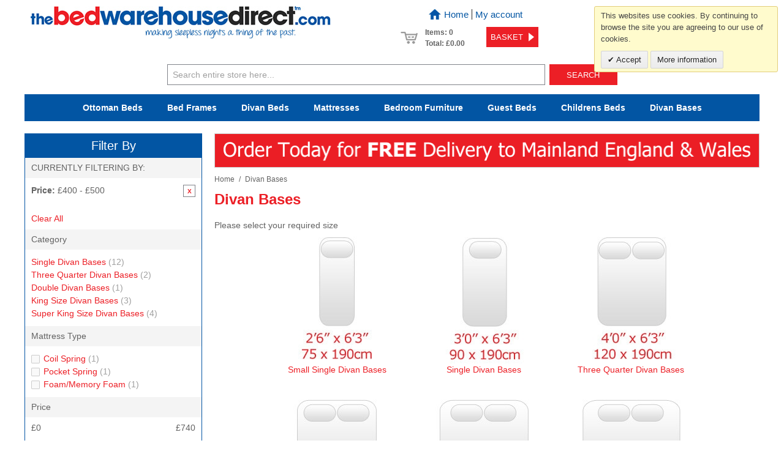

--- FILE ---
content_type: text/html; charset=UTF-8
request_url: https://www.thebedwarehousedirect.com/divan-bases/price/400-500.html
body_size: 20273
content:

<!DOCTYPE html>

<!--[if lt IE 7 ]> <html lang="en" id="top" class="no-js ie6"> <![endif]-->
<!--[if IE 7 ]>    <html lang="en" id="top" class="no-js ie7"> <![endif]-->
<!--[if IE 8 ]>    <html lang="en" id="top" class="no-js ie8"> <![endif]-->
<!--[if IE 9 ]>    <html lang="en" id="top" class="no-js ie9"> <![endif]-->
<!--[if (gt IE 9)|!(IE)]><!--> <html lang="en" id="top" class="no-js"> <!--<![endif]-->

	<head>
		<meta http-equiv="Content-Type" content="text/html; charset=utf-8" />
<title>Divan Bases | Storage &amp; Drawers | The Bed Warehouse Directs : £400 - £500</title>
<meta name="description" content="View our impressive collection of divan bases. You'll find bases with all storage options and loads of colours. Get yours today from The Bed Warehouse Direct.£400 - £500" />
<meta name="keywords" content="single beds, double beds, king size beds, super king size beds, single divan Bases, double divan beds, king size divan Bases, super king size divan Bases.,£400 - £500" />
<meta name="robots" content="INDEX,FOLLOW" />
<link rel="icon" href="https://www.thebedwarehousedirect.com/skin/frontend/clickingmad/default/favicon.ico" type="image/x-icon" />
<link rel="shortcut icon" href="https://www.thebedwarehousedirect.com/skin/frontend/clickingmad/default/favicon.ico" type="image/x-icon" />
<!--[if lt IE 7]>
<script type="text/javascript">
//<![CDATA[
    var BLANK_URL = 'https://www.thebedwarehousedirect.com/js/blank.html';
    var BLANK_IMG = 'https://www.thebedwarehousedirect.com/js/spacer.gif';
//]]>
</script>
<![endif]-->
<link rel="stylesheet" type="text/css" href="https://www.thebedwarehousedirect.com/media/css_secure/4e5fa8400ed4e2f60e522d1be302ed44_1471875513.css?v=3" media="all" />
<script type="text/javascript" src="https://www.thebedwarehousedirect.com/media/js/d7cd1bb6916436c88b1311056556d20f.js"></script>
<link rel="canonical" href="https://www.thebedwarehousedirect.com/divan-bases.html" />
<!--[if  (lte IE 8) & (!IEMobile)]>
<link rel="stylesheet" type="text/css" href="https://www.thebedwarehousedirect.com/media/css_secure/03de0afd069de455d043014df6e89337_1617186989.css?v=3" media="all" />
<![endif]-->
<!--[if (gte IE 9) | (IEMobile)]><!-->
<link rel="stylesheet" type="text/css" href="https://www.thebedwarehousedirect.com/media/css_secure/4bc143feae0040bd0ab54b20306d7cc9_1667822066.css?v=3" media="all" />
<!--<![endif]-->

<script type="text/javascript">
//<![CDATA[
Mage.Cookies.path     = '/;samesite=None; Secure';
Mage.Cookies.domain   = '.www.thebedwarehousedirect.com';
//]]>
</script>
<meta name="viewport" content="initial-scale=1.0, width=device-width" />

<script type="text/javascript">
//<![CDATA[
optionalZipCountries = ["HK","IE","MO","PA"];
//]]>
</script>
<script type="application/ld+json">[{"@context":"http:\/\/schema.org","@type":"BreadcrumbList","itemListElement":[{"@type":"ListItem","position":1,"item":{"@id":"https:\/\/www.thebedwarehousedirect.com\/","name":"Home"}}]}]</script><script type="application/ld+json">[{"@context":"http:\/\/schema.org","@type":"WebSite","name":"The Bed Warehouse Direct","alternateName":"The Bed Warehouse","url":"https:\/\/www.thebedwarehousedirect.com\/"}]</script><script type="text/javascript">
//<![CDATA[
(function(i,s,o,g,r,a,m){i['GoogleAnalyticsObject']=r;i[r]=i[r]||function(){
    (i[r].q=i[r].q||[]).push(arguments)},i[r].l=1*new Date();a=s.createElement(o),
    m=s.getElementsByTagName(o)[0];a.async=1;a.src=g;m.parentNode.insertBefore(a,m)
})(window,document,'script','//www.google-analytics.com/analytics.js','ga');
ga('create', 'UA-4508052-1', 'auto');
ga('require', 'GTM-52ZT6C7'); // ckm.se 01.12.2016
ga('require', 'ec');
//console.log('ec enabled');
ga('require', 'displayfeatures');
ga('set', 'anonymizeIp', true);

//]]>
</script>
<script>
//<![CDATA[
function manipulationOfCart(product, type) {
	ga('ec:addProduct', {
        'id': product.id,
        'name': product.name,
        'category': product.category,
        'brand': product.brand,
        'variant': product.variant,
        'price': product.price,
		'list': 'Category - '+ product.category,
        'quantity': product.qty
    });

    ga('ec:setAction', type, {list: 'Category - '+ product.category});
	
	
    if (type == 'add')
    {
		        ga('send', 'event', 'UX', 'click', 'Add To Cart - ' + product.name);
    }
    else if (type == 'remove')
    {
		        ga('send', 'event', 'UX', 'click', 'Remove From Cart - ' + product.name);
    }
}

jQuery(document).ready(function($){
    $.cookie.json = true;
	    var productToBasket = $.cookie("productToBasket");

    if (productToBasket != undefined)
    {
        //console.log(productToBasket);
        manipulationOfCart(productToBasket, 'add');
        $.removeCookie("productToBasket", { path: '/', domain: '.www.thebedwarehousedirect.com'});
    }

    var productOutBasket = $.cookie("productOutBasket");

    if (productOutBasket != undefined)
    {
        manipulationOfCart(productOutBasket, 'remove');
        $.removeCookie("productOutBasket", { path: '/', domain: '.www.thebedwarehousedirect.com' });
    }
});
//]]>
</script>
<script>window.jQuery||document.write('<script src="//ajax.googleapis.com/ajax/libs/jquery/1.7.1/jquery.min.js"><\/script>');</script><script>jQuery.noConflict();</script><script type="text/javascript" src="https://angus.finance-calculator.co.uk/js/imegacategory.js"></script><meta property="og:site_name" content="The Bed Warehouse Direct" />
<meta property="og:availability" content="In Stock" />
<script type="text/javascript">//<![CDATA[
        var Translator = new Translate([]);
        //]]></script>
<meta name="p:domain_verify" content="86afcdcc45f2b62223d2afb4792f022d"/>


<!-- Facebook Pixel Code -->
<script>
!function(f,b,e,v,n,t,s)
{if(f.fbq)return;n=f.fbq=function(){n.callMethod?
n.callMethod.apply(n,arguments):n.queue.push(arguments)};
if(!f._fbq)f._fbq=n;n.push=n;n.loaded=!0;n.version='2.0';
n.queue=[];t=b.createElement(e);t.async=!0;
t.src=v;s=b.getElementsByTagName(e)[0];
s.parentNode.insertBefore(t,s)}(window,document,'script',
'https://connect.facebook.net/en_US/fbevents.js');
fbq('init', '594413937668266'); 
fbq('track', 'PageView');
</script>
<noscript>
<img height="1" width="1" 
src="https://www.facebook.com/tr?id=594413937668266&ev=PageView
&noscript=1"/>
</noscript>
<!-- End Facebook Pixel Code -->


<!-- Google tag (gtag.js) -->
<script async src="https://www.googletagmanager.com/gtag/js?id=G-MFXLQEYEMV"></script>
<script>
  window.dataLayer = window.dataLayer || [];
  function gtag(){dataLayer.push(arguments);}
  gtag('js', new Date());

  gtag('config', 'G-MFXLQEYEMV');
</script>	</head>
	<body class=" catalog-category-view categorypath-divan-bases-html category-divan-bases">
		    		<div class="wrapper">
			    <noscript>
        <div class="global-site-notice noscript">
            <div class="notice-inner">
                <p>
                    <strong>JavaScript seems to be disabled in your browser.</strong><br />
                    You must have JavaScript enabled in your browser to utilize the functionality of this website.                </p>
            </div>
        </div>
    </noscript>
			<div class="page">
				
<header id="header" class="page-header">
    <div class="page-header-container">
        <a class="logo" href="https://www.thebedwarehousedirect.com/">
            <img src="https://www.thebedwarehousedirect.com/skin/frontend/clickingmad/default/images/logo.jpg" alt="The Bed Warehouse Direct, Choose from our huge range of Beds, Mattresses, and Bedroom Furniture" class="large" />
            <img src="https://www.thebedwarehousedirect.com/skin/frontend/clickingmad/default/images/logo.jpg" alt="The Bed Warehouse Direct, Choose from our huge range of Beds, Mattresses, and Bedroom Furniture" class="small" />
        </a>

		<!-- Skip Links -->

        <div class="skip-links">

          <a href="https://www.thebedwarehousedirect.com/" data-target-element="#header-home" class="skip-home">
            <span class="icon"></span>
            <span class="label">Home</span>
          </a>

            <a href="#header-nav" class="skip-link skip-nav">
                <span class="icon"></span>
                <span class="label">Menu</span>
            </a>

            <a href="#header-search" class="skip-link skip-search">
                <span class="icon"></span>
                <span class="label">Search</span>
            </a>

            <div class="account-cart-wrapper">
                <a href="https://www.thebedwarehousedirect.com/customer/account/" data-target-element="#header-account" class="skip-link skip-account">
                    <span class="icon"></span>
                    <span class="label">Account</span>
                </a>

                <!-- Cart -->

                <div class="header-minicart">
					

<a href="https://www.thebedwarehousedirect.com/checkout/cart/" data-target-element="#header-cart" class="skip-link skip-cart  no-count">
    <span class="icon"></span>
    <span class="label">Basket</span>
    <span class="count">0</span>
</a>

<div id="header-cart" class="block block-cart skip-content">
    
<div id="minicart-error-message" class="minicart-message"></div>
<div id="minicart-success-message" class="minicart-message"></div>

<div class="minicart-wrapper">

    <p class="block-subtitle">
		Recently added item(s)        <a class="close skip-link-close" href="#" title="Close">&times;</a>
    </p>

					<p class="empty">You have no items in your Basket.</p>

	</div>

<div class="ckm-cart-outer">
	<div class="ckm-cart-links">
		<ul>
			<li><a href="https://www.thebedwarehousedirect.com/">Home</a></li><li><a href="https://www.thebedwarehousedirect.com/customer/account/">My account</a></li>		</ul>
	</div>

    <div class="ckm-cart">
        <div class="ckm-cart-icon">
            <!-- -->
        </div>
        <div class="ckm-cart-left">
            Items: 0<br />
            Total: 				<span class="price">£0.00</span>							        </div>
        <div class="ckm-cart-right">
            <a title="Basket" class="button cart-button" href="https://www.thebedwarehousedirect.com/checkout/cart/">
				<span>Basket</span>
            </a>
        </div>
    </div>
</div></div>
                </div>
            </div>

        </div>

		<div class="header-call">
			For help and advice call free<br /><span class="phone-number">0800 049 0800</span><br />Mon-Sat.10-5.30/Sun.11-4.00
		</div>
				
        


        <!-- Navigation -->

        <div id="header-nav" class="skip-content">
			<div class="mb-top-menu"><nav id="nav"><span class="nav-title">shop stock items</span><ol class="nav-primary"><li class="level0 nav-1 first parent"><a class="level0 has-children" href="/ottoman-beds.html">Ottoman Beds</a><ul class="level0"><li class="level1 view-all"><a class="level1" href="/ottoman-beds.html">View All Ottoman Beds</a></li><li class="level1 fmh fmn fmt">Shop by Size</li><li class="fmh fm-extra"><ul class="fmc fm-1c"><li class="fmt">Shop by Style</li><li><a href="/ottoman-beds/style/metal.html">Metal</a></li><li><a href="/ottoman-beds/style/wooden.html">Wooden</a></li><li><a href="/ottoman-beds/style/fabric/leather.html">Fabric/Leather</a></li></ul><ul class="fmc fm-1c"><li class="fmt">Shop by Price</li><li><a href="/ottoman-beds/price/200-300.html">&pound;200 to &pound;300</a></li><li><a href="/ottoman-beds/price/300-400.html">&pound;300 to &pound;400</a></li><li><a href="/ottoman-beds/price/400-500.html">&pound;400 to &pound;500</a></li><li><a href="/ottoman-beds/price/500-9999.html">&pound;500+</a></li></ul></li><li class="level1 fmn nav-1-1 first"><a href="/ottoman-beds/single-ottoman-beds.html">Single Ottoman Beds<span class="fmh fms">3'0" x 6'3" / 90cm x 190cm</span></a></li><li class="level1 fmn nav-1-2"><a href="/ottoman-beds/three-quarter-ottoman-beds.html">Three Quarter Ottoman Beds<span class="fmh fms">4'0" x 6'3" / 120cm x 190cm</span></a></li><li class="level1 fmn nav-1-3"><a href="/ottoman-beds/double-ottoman-beds.html">Double Ottoman Beds<span class="fmh fms">4'6" x 6'3" / 135cm x 190cm</span></a></li><li class="level1 fmn nav-1-4"><a href="/ottoman-beds/king-size-ottoman-beds.html">King Size Ottoman Beds<span class="fmh fms">5'0" x 6'6" / 150cm x 200cm</span></a></li><li class="level1 fmn nav-1-5 last"><a href="/ottoman-beds/super-king-ottoman-beds.html">Super King Ottoman Beds<span class="fmh fms">6'0" x 6'6" / 180cm x 200cm</span></a></li></ul></li><li class="level0 nav-2 parent"><a class="level0 has-children" href="/bed-frames.html">Bed Frames</a><ul class="level0"><li class="level1 view-all"><a class="level1" href="/bed-frames.html">View All Bed Frames</a></li><li class="level1 fmh fmn fmt">Shop by Size</li><li class="fmh fm-extra"><ul class="fmc fm-1c"><li class="fmt">Shop by Style</li><li><a href="/bed-frames/style/metal.html">Metal</a></li><li><a href="/bed-frames/style/wooden.html">Wooden</a></li><li><a href="/bed-frames/style/fabric/leather.html">Fabric/Leather</a></li></ul><ul class="fmc fm-1c"><li class="fmt">Shop by Price</li><li><a href="/bed-frames/price/100-200.html">&pound;100 to &pound;200</a></li><li><a href="/bed-frames/price/200-300.html">&pound;200 to &pound;300</a></li><li><a href="/bed-frames/price/300-400.html">&pound;300 to &pound;400</a></li><li><a href="/bed-frames/price/400-500.html">&pound;400 to &pound;500</a></li><li><a href="/bed-frames/price/500-9999.html">&pound;500+</a></li></ul></li><li class="level1 fmn nav-2-1 first"><a href="/bed-frames/small-single-bed-frames.html">Small Single Bed Frames<span class="fmh fms">2'6" x 6'3" / 75cm x 190cm</span></a></li><li class="level1 fmn nav-2-2"><a href="/bed-frames/single-bed-frames.html">Single Bed Frames<span class="fmh fms">3'0" x 6'3" / 90cm x 190cm</span></a></li><li class="level1 fmn nav-2-3"><a href="/bed-frames/three-quarter-bed-frames.html">Three Quarter Bed Frames<span class="fmh fms">4'0" x 6'3" / 120cm x 190cm</span></a></li><li class="level1 fmn nav-2-4"><a href="/bed-frames/double-bed-frames.html">Double Bed Frames<span class="fmh fms">4'6" x 6'3" / 135cm x 190cm</span></a></li><li class="level1 fmn nav-2-5"><a href="/bed-frames/king-size-bed-frames.html">King Size Bed Frames<span class="fmh fms">5'0" x 6'6" / 150cm x 200cm</span></a></li><li class="level1 fmn nav-2-6 last"><a href="/bed-frames/super-kingsize-bed-frames.html">Super King Size Bed Frames<span class="fmh fms">6'0" x 6'6" / 180cm x 200cm</span></a></li></ul></li><li class="level0 nav-3 parent"><a class="level0 has-children" href="/divan-beds.html">Divan Beds</a><ul class="level0"><li class="level1 view-all"><a class="level1" href="/divan-beds.html">View All Divan Beds</a></li><li class="level1 fmh fmn fmt">Shop by Size</li><li class="fmh fm-extra"><ul class="fmc fm-1c"><li class="fmt">Shop by Firmness</li><li><a href="/divan-beds/firmness/soft---medium.html">Soft - Medium</a></li><li><a href="/divan-beds/firmness/medium.html">Medium</a></li><li><a href="/divan-beds/firmness/medium---firm.html">Medium - Firm</a></li></ul><ul class="fmc fm-1c"><li class="fmt">Mattress Type</li><li><a href="/divan-beds/mattress-type/coil-spring.html">Coil Spring</a></li><li><a href="/divan-beds/mattress-type/pocket-spring.html">Pocket Spring</a></li><li><a href="/divan-beds/mattress-type/foam/memory-foam.html">Foam/Memory Foam</a></li></ul><ul class="fmc fm-1c"><li class="fmt">Shop by Price</li><li><a href="/divan-beds/price/100-200.html">&pound;100 to &pound;200</a></li><li><a href="/divan-beds/price/200-300.html">&pound;200 to &pound;300</a></li><li><a href="/divan-beds/price/300-400.html">&pound;300 to &pound;400</a></li><li><a href="/divan-beds/price/400-500.html">&pound;400 to &pound;500</a></li><li><a href="/divan-beds/price/500-9999.html">&pound;500+</a></li></ul></li><li class="level1 fmn nav-3-1 first"><a href="/divan-beds/small-single-divan-beds.html">Small Single Divan Beds<span class="fmh fms">2'6" x 6'3" / 75cm x 190cm</span></a></li><li class="level1 fmn nav-3-2"><a href="/divan-beds/single-divan-beds.html">Single Divan Beds<span class="fmh fms">3'0" x 6'3" / 90cm x 190cm</span></a></li><li class="level1 fmn nav-3-3"><a href="/divan-beds/three-quarter-divan-beds.html">Three Quarter Divan Beds (3/4)<span class="fmh fms">4'0" x 6'3" / 120cm x 190cm</span></a></li><li class="level1 fmn nav-3-4"><a href="/divan-beds/double-divan-beds.html">Double Divan Beds<span class="fmh fms">4'6" x 6'3" / 135cm x 190cm</span></a></li><li class="level1 fmn nav-3-5"><a href="/divan-beds/king-size-divan-beds.html">King Size Divan Beds<span class="fmh fms">5'0" x 6'6" / 150cm x 200cm</span></a></li><li class="level1 fmn nav-3-6 last"><a href="/divan-beds/super-king-size-divan-beds.html">Super King Size Divan Beds<span class="fmh fms">6'0" x 6'6" / 180cm x 200cm</span></a></li></ul></li><li class="level0 nav-4 parent"><a class="level0 has-children" href="/mattresses.html">Mattresses</a><ul class="level0"><li class="level1 view-all"><a class="level1" href="/mattresses.html">View All Mattresses</a></li><li class="level1 fmh fmn fmt">Shop by Size</li><li class="fmh fm-extra"><ul class="fmc fm-1c"><li class="fmt">Shop by Firmness</li><li><a href="/mattresses/firmness/soft---medium.html">Soft - Medium</a></li><li><a href="/mattresses/firmness/medium.html">Medium</a></li><li><a href="/mattresses/firmness/medium---firm.html">Medium - Firm</a></li></ul><ul class="fmc fm-1c"><li class="fmt">Mattress Type</li><li><a href="/mattresses/mattress-type/coil-spring.html">Coil Spring</a></li><li><a href="/mattresses/mattress-type/pocket-spring.html">Pocket Spring</a></li><li><a href="/mattresses/mattress-type/foam/memory-foam.html">Foam/Memory Foam</a></li></ul><ul class="fmc fm-1c"><li class="fmt">Shop by Price</li><li><a href="/mattresses/price/100-200.html">&pound;100 to &pound;200</a></li><li><a href="/mattresses/price/200-300.html">&pound;200 to &pound;300</a></li><li><a href="/mattresses/price/300-400.html">&pound;300 to &pound;400</a></li><li><a href="/mattresses/price/400-500.html">&pound;400 to &pound;500</a></li><li><a href="/mattresses/price/500-9999.html">&pound;500+</a></li></ul></li><li class="level1 fmn nav-4-1 first"><a href="/mattresses/small-single-mattress.html">Small Single Mattresses<span class="fmh fms">2'6" x 6'3" / 75cm x 190cm</span></a></li><li class="level1 fmn nav-4-2"><a href="/mattresses/single-mattress.html">Single Mattresses<span class="fmh fms">3'0" x 6'3" / 90cm x 190cm</span></a></li><li class="level1 fmn nav-4-3"><a href="/mattresses/three-quarter-mattress.html">Three Quarter Mattresses (3/4)<span class="fmh fms">4'0" x 6'3" / 120cm x 190cm</span></a></li><li class="level1 fmn nav-4-4"><a href="/mattresses/double-mattress.html">Double Mattresses<span class="fmh fms">4'6" x 6'3" / 135cm x 190cm</span></a></li><li class="level1 fmn nav-4-5"><a href="/mattresses/king-size-mattress.html">King Size Mattresses<span class="fmh fms">5'0" x 6'6" / 150cm x 200cm</span></a></li><li class="level1 fmn nav-4-6 last"><a href="/mattresses/super-king-size-mattress.html">Super King Size Mattresses<span class="fmh fms">6'0" x 6'6" / 180cm x 200cm</span></a></li></ul></li><li class="level0 nav-5 parent"><a class="level0 has-children" href="/bedroom-furniture.html"><span class="tosmallhide">Bedroom</span> Furniture</a><ul class="level0"><li class="level1 view-all"><a class="level1" href="/bedroom-furniture.html">View All Bedroom Furniture</a></li><li class="fmh fm-extra"></li><li class="level1 fmn nav-5-1 first"><a href="/bedroom-furniture/catalan-oak-bedroom-furniture.html">Catalan Oak Bedroom Furniture</a></li><li class="level1 fmn nav-5-2"><a href="/bedroom-furniture/catalan-walnut-bedroom-furniture.html">Catalan Walnut Bedroom Furniture</a></li><li class="level1 fmn nav-5-3"><a href="/bedroom-furniture/lancashire-grey-bedroom-furniture.html">Lancashire Grey Bedroom Furniture</a></li><li class="level1 fmn nav-5-4"><a href="/bedroom-furniture/lancashire-cream-bedroom-furniture.html">Lancashire Cream Bedroom Furniture</a></li><li class="level1 fmn nav-5-5"><a href="/bedroom-furniture/lancashire-slate-bedroom-furniture.html">Lancashire Slate Bedroom Furniture</a></li><li class="level1 fmn nav-5-6"><a href="/bedroom-furniture/kent-grey-bedroom-furniture.html">Kent Grey Bedroom Furniture</a></li><li class="level1 fmn nav-5-7"><a href="/bedroom-furniture/dawlish-charcoal-bedroom-furniture.html">Dawlish Charcoal Bedroom Furniture.</a></li><li class="level1 fmn nav-5-8"><a href="/bedroom-furniture/dawlish-oak-bedroom-furniture.html">Dawlish Oak Bedroom Furniture</a></li><li class="level1 fmn nav-5-9"><a href="/bedroom-furniture/dawlish-white-bedroom-furniture.html">Dawlish White Bedroom Furniture</a></li><li class="level1 fmn nav-5-10"><a href="/bedroom-furniture/manchester-white-high-gloss-bedroom-furniture-from-49.html">Manchester White High Gloss Bedroom Furniture. From £49.</a></li><li class="level1 fmn nav-5-11"><a href="/bedroom-furniture/sweden-high-gloss-bedroom-furniture-59-359.html">Eternal White High Gloss Bedroom Furniture From £59</a></li><li class="level1 fmn nav-5-12"><a href="/bedroom-furniture/links-white-high-gloss-bedroom-furniture.html">Links White High Gloss Bedroom Furniture. From £109.</a></li><li class="level1 fmn nav-5-13"><a href="/bedroom-furniture/links-black-high-gloss-bedroom-furniture-from-109.html">Links High Gloss Black Bedroom Furniture. From £109.</a></li><li class="level1 fmn nav-5-14"><a href="/bedroom-furniture/montage-white-high-gloss-bedroom-furniture-from-99.html">Montage White High Gloss Bedroom Furniture. From £99.</a></li><li class="level1 fmn nav-5-15"><a href="/bedroom-furniture/montage-grey-high-gloss-bedroom-furniture-from-99.html">Montage Grey High Gloss Bedroom Furniture. From £99.</a></li><li class="level1 fmn nav-5-16"><a href="/bedroom-furniture/marlowe-oak-bedroom-furniture-from-79.html">Marlowe Oak Bedroom Furniture. From £79.</a></li><li class="level1 fmn nav-5-17"><a href="/bedroom-furniture/city-curved-oak-bedroom-furniture-from-159.html">City Curved Oak Bedroom Furniture. From £159.</a></li><li class="level1 fmn nav-5-18"><a href="/bedroom-furniture/cambell-white-shaker-bedroom-furniture-89-549.html">Cambell Stone White Shaker Bedroom Furniture. From £69.</a></li><li class="level1 fmn nav-5-19"><a href="/bedroom-furniture/cambell-grey-bedroom-furniture-from-149.html">Cambell Grey Bedroom Furniture. From £149.</a></li><li class="level1 fmn nav-5-20"><a href="/bedroom-furniture/cambell-stone-white-nursery-furniture.html">Cambell Stone White Nursery Furniture.</a></li><li class="level1 fmn nav-5-21"><a href="/bedroom-furniture/malvern-dove-grey-bedroom-furniture-from-89.html">Malvern Dove Grey Bedroom Furniture. From £89.</a></li><li class="level1 fmn nav-5-22"><a href="/bedroom-furniture/malvern-surf-white-bedroom-furniture-from-89.html">Malvern Surf White Bedroom Furniture. From £89.</a></li><li class="level1 fmn nav-5-23"><a href="/bedroom-furniture/alcester-white-bedroom-furniture-from-109.html">Alcester White Bedroom Furniture. From £109.</a></li><li class="level1 fmn nav-5-24"><a href="/bedroom-furniture/clarence-white-bedroom-furniture-from-169.html">Clarence White Bedroom Furniture. From £169.</a></li><li class="level1 fmn nav-5-25"><a href="/bedroom-furniture/fradley-anthracite-grey-bedroom-furniture-from-79.html">Fradley Anthracite Grey Bedroom Furniture. From £79.</a></li><li class="level1 fmn nav-5-26"><a href="/bedroom-furniture/fradley-white-bedroom-furniture-from-79.html">Fradley White Bedroom Furniture. From £79.</a></li><li class="level1 fmn nav-5-27"><a href="/bedroom-furniture/marston-anthracite-oak-bedroom-furniture-from-99.html">Marston Anthracite Oak Bedroom Furniture. From £99.</a></li><li class="level1 fmn nav-5-28"><a href="/bedroom-furniture/marston-white-bedroom-furniture-from-99.html">Marston White Bedroom Furniture. From £99.</a></li><li class="level1 fmn nav-5-29"><a href="/bedroom-furniture/marston-oak-bedroom-furniture-from-99.html">Marston Oak Bedroom Furniture. From £99.</a></li><li class="level1 fmn nav-5-30"><a href="/bedroom-furniture/marston-walnut-bedroom-furniture-from-99.html">Marston Walnut Bedroom Furniture. From £99.</a></li><li class="level1 fmn nav-5-31"><a href="/bedroom-furniture/thames-truffle-oak-bedroom-furniture-from-119.html">Thames Truffle Oak Bedroom Furniture. From £119.</a></li><li class="level1 fmn nav-5-32"><a href="/bedroom-furniture/thames-grey-oak-bedroom-furniture-from-119.html">Thames Grey Oak Bedroom Furniture. From £119.</a></li><li class="level1 fmn nav-5-33"><a href="/bedroom-furniture/thames-natural-oak-bedroom-furniture-from-119.html">Thames Natural Oak Bedroom Furniture. From £119.</a></li><li class="level1 fmn nav-5-34"><a href="/bedroom-furniture/waterford-oak-bedroom-furniture.html">Waterford Oak Bedroom Furniture</a></li><li class="level1 fmn nav-5-35"><a href="/bedroom-furniture/waterford-graphite-bedroom-furniture.html">Waterford Graphite Bedroom Furniture</a></li><li class="level1 fmn nav-5-36"><a href="/bedroom-furniture/waterford-graphite-and-oak-bedroom-furniture.html">Waterford Graphite And Oak Bedroom Furniture. </a></li><li class="level1 fmn nav-5-37"><a href="/bedroom-furniture/waterford-white-and-oak-bedroom-furniture.html">Waterford White And Oak Bedroom Furniture.</a></li><li class="level1 fmn nav-5-38"><a href="/bedroom-furniture/burton-clay-and-anthracite-larch-bedroom-furniture-from-119.html">Burton Clay And Anthracite Larch Bedroom Furniture. From £119.</a></li><li class="level1 fmn nav-5-39"><a href="/bedroom-furniture/burton-clay-and-grey-oak-bedroom-furniture-from-119.html">Burton Clay And Grey Oak Bedroom Furniture. From £119.</a></li><li class="level1 fmn nav-5-40"><a href="/bedroom-furniture/sutton-alpine-white-high-gloss-bedroom-furniture.html">Sutton Alpine White High Gloss Bedroom Furniture.</a></li><li class="level1 fmn nav-5-41"><a href="/bedroom-furniture/sutton-cahmere-grey-high-gloss-bedroom-furniture.html">Sutton Cashmere Grey High Gloss Bedroom Furniture</a></li><li class="level1 fmn nav-5-42"><a href="/bedroom-furniture/sutton-dust-grey-high-gloss-bedroom-furniture.html">Sutton Dust Grey High Gloss Bedroom Furniture.</a></li><li class="level1 fmn nav-5-43"><a href="/bedroom-furniture/sutton-graphite-bedroom-furniture.html">Sutton Graphite Grey High Gloss Bedroom Furniture</a></li><li class="level1 fmn nav-5-44"><a href="/bedroom-furniture/arden-white-high-gloss-bedroom-furniture-from-129.html">Arden White High Gloss Bedroom Furniture. From £129.</a></li><li class="level1 fmn nav-5-45"><a href="/bedroom-furniture/arden-cashmere-grey-high-gloss-bedroom-furniture-from-129.html">Arden Cashmere Grey High Gloss Bedroom Furniture. From £129.</a></li><li class="level1 fmn nav-5-46"><a href="/bedroom-furniture/arden-dust-grey-high-gloss-bedroom-furniture-from-129.html">Arden Dust Grey High Gloss Bedroom Furniture. From £129.</a></li><li class="level1 fmn nav-5-47"><a href="/bedroom-furniture/arden-graphite-high-gloss-bedroom-furniture-from-129.html">Arden Graphite High Gloss Bedroom Furniture. From £129.</a></li><li class="level1 fmn nav-5-48"><a href="/bedroom-furniture/derby-grey-white-truffle-oak-bedroom-furniture-from-199.html">Derby Grey White Truffle Oak Bedroom Furniture. From £199.</a></li><li class="level1 fmn nav-5-49"><a href="/bedroom-furniture/derby-grey-white-grey-oak-bedroom-furniture-from-199.html">Derby Grey White Grey Oak Bedroom Furniture. From £199.</a></li><li class="level1 fmn nav-5-50"><a href="/bedroom-furniture/derby-grey-white-natural-oak-bedroom-furniture-from-199.html">Derby Grey White Natural Oak Bedroom Furniture. From £199.</a></li><li class="level1 fmn nav-5-51"><a href="/bedroom-furniture/cambridge-clay-bedroom-furniture-from-139.html">Cambridge Clay Bedroom Furniture. From £139.</a></li><li class="level1 fmn nav-5-52"><a href="/bedroom-furniture/cambridge-white-bedroom-furniture-from-139.html">Cambridge White Bedroom Furniture.From £139.</a></li><li class="level1 fmn nav-5-53"><a href="/bedroom-furniture/avenue-truffle-oak-bedroom-furniture-99-1349.html">Avenue Truffle Oak Bedroom Furniture.</a></li><li class="level1 fmn nav-5-54"><a href="/bedroom-furniture/avenue-truffle-white-bedroom-furniture-99-1099.html">Avenue Truffle Oak And White Gloss Bedroom Furniture.</a></li><li class="level1 fmn nav-5-55"><a href="/bedroom-furniture/champagne-avola-with-grey-gloss-bedroom-furniture.html">Champagne Avola With Grey Gloss Bedroom Furniture.</a></li><li class="level1 fmn nav-5-56"><a href="/bedroom-furniture/high-gloss-trio-sets-from-199.html">High Gloss Trio Sets From £199.</a></li><li class="level1 fmn nav-5-57"><a href="/bedroom-furniture/otto-black-high-gloss-bedroom-furniture-35-329.html">Otto Black High Gloss Bedroom Furniture</a></li><li class="level1 fmn nav-5-58"><a href="/bedroom-furniture/otto-white-high-gloss-bedroom-furniture-35-329.html">Otto White High Gloss Bedroom Furniture.</a></li><li class="level1 fmn nav-5-59"><a href="/bedroom-furniture/otto-white-oak-high-gloss-bedroom-furniture-35-329.html">Otto White And Oak High Gloss Bedroom Furniture.</a></li><li class="level1 fmn nav-5-60"><a href="/bedroom-furniture/mirrored-bedroom-furniture.html">Mirrored Bedroom Furniture From £159.</a></li><li class="level1 fmn nav-5-61"><a href="/bedroom-furniture/julienne-hand-finished-bedroom-furniture-35-229.html">Julienne Hand Finished Bedroom Furniture.</a></li><li class="level1 fmn nav-5-62"><a href="/bedroom-furniture/london-white-bedroom-furniture.html">London White Bedroom Furniture.</a></li><li class="level1 fmn nav-5-63"><a href="/bedroom-furniture/london-grey-bedroom-furniture.html">London Grey Bedroom Furniture.</a></li><li class="level1 fmn nav-5-64"><a href="/bedroom-furniture/corona-grey-bedroom-furniture.html">Corona Grey Bedroom Furniture.</a></li><li class="level1 fmn nav-5-65"><a href="/bedroom-furniture/corona-mexican-pine-bedroom-furniture.html">Corona Mexican Pine Bedroom Furniture</a></li><li class="level1 fmn nav-5-66"><a href="/bedroom-furniture/corona-white-bedroom-furniture.html">Corona White Bedroom Furniture.</a></li><li class="level1 fmn nav-5-67"><a href="/bedroom-furniture/boston-ash-two-tone-bedroom-furniture-59-269.html">Boston Ash Two Tone Bedroom Furniture.</a></li><li class="level1 fmn nav-5-68"><a href="/bedroom-furniture/havana-rustic-pine-bedroom-furniture.html">Havana Rustic Pine Bedroom Furniture</a></li><li class="level1 fmn nav-5-69"><a href="/bedroom-furniture/richmond-pine-bedroom-furniture-45-349.html">Richmond Pine Bedroom Furniture.</a></li><li class="level1 fmn nav-5-70"><a href="/bedroom-furniture/richmond-white-bedroom-furniture-45-379.html">Richmond White Bedroom Furniture. </a></li><li class="level1 fmn nav-5-71"><a href="/bedroom-furniture/richmond-cream-bedroom-furniture-45-379.html">Richmond Cream Bedroom Furniture.</a></li><li class="level1 fmn nav-5-72"><a href="/bedroom-furniture/solar-pine-bedroom-furniture-55-269.html">Solar Pine Bedroom Furniture</a></li><li class="level1 fmn nav-5-73"><a href="/bedroom-furniture/bentley-designs-ashenby-white-bedroom-furniture.html">Bentley Designs Ashenby White Bedroom Furniture</a></li><li class="level1 fmn nav-5-74"><a href="/bedroom-furniture/ashenby-cotton-bedroom-furniture-85-965.html">Bentley Designs Ashenby Cotton Bedroom Furniture. £85-£965.</a></li><li class="level1 fmn nav-5-75"><a href="/bedroom-furniture/occasional-chairs.html">Occasional Bedroom Chairs. From £149.</a></li><li class="level1 fmn nav-5-76 last"><a href="/bedroom-furniture/sliding-door-wardrobes.html">Sliding Door Wardrobes</a></li></ul></li><li class="level0 nav-6 parent"><a class="level0 has-children" href="/guest-beds.html">Guest Beds</a><ul class="level0"><li class="level1 view-all"><a class="level1" href="/guest-beds.html">View All Guest Beds</a></li><li class="level1 fmh fmn fmt">Shop by Category</li><li class="fmh fm-extra"><ul class="fmc fm-1c"><li class="fmt">Shop by Price</li><li><a href="/guest-beds/price/100-200.html">&pound;100 to &pound;200</a></li><li><a href="/guest-beds/price/200-300.html">&pound;200 to &pound;300</a></li><li><a href="/guest-beds/price/300-400.html">&pound;300 to &pound;400</a></li><li><a href="/guest-beds/price/400-500.html">&pound;400 to &pound;500</a></li><li><a href="/guest-beds/price/500-9999.html">&pound;500+</a></li></ul></li><li class="level1 fmn nav-6-1 first"><a href="/guest-beds/bed-frame-style-guest-beds.html">Bed Frame Style Guest Beds</a></li><li class="level1 fmn nav-6-2"><a href="/guest-beds/divan-style-guest-beds.html">Divan Style Guest Beds</a></li><li class="level1 fmn nav-6-3"><a href="/guest-beds/day-bed-style-guest-beds.html">Day Bed Style Guest Beds</a></li><li class="level1 fmn nav-6-4 last"><a href="/guest-beds/sofa-beds.html">Sofa Beds</a></li></ul></li><li class="level0 nav-7 parent"><a class="level0 has-children" href="/childrens-beds.html">Childrens <span class="tosmallhide">Beds</span></a><ul class="level0"><li class="level1 view-all"><a class="level1" href="/childrens-beds.html">View All Childrens Beds</a></li><li class="level1 fmh fmn fmt">Shop by Category</li><li class="fmh fm-extra"><ul class="fmc fm-1c"><li class="fmt">Shop by Price</li><li><a href="/childrens-beds/price/100-200.html">&pound;100 to &pound;200</a></li><li><a href="/childrens-beds/price/200-300.html">&pound;200 to &pound;300</a></li><li><a href="/childrens-beds/price/300-400.html">&pound;300 to &pound;400</a></li><li><a href="/childrens-beds/price/400-500.html">&pound;400 to &pound;500</a></li><li><a href="/childrens-beds/price/500-9999.html">&pound;500+</a></li></ul></li><li class="level1 fmn nav-7-1 first"><a href="/childrens-beds/bunk-beds.html">Bunk Beds</a></li><li class="level1 fmn nav-7-2 last"><a href="/childrens-beds/cabin-beds.html">Cabin Beds</a></li></ul></li><li class="level0 nav-8 parent"><a class="level0 has-children" href="/divan-bases.html">Divan Bases</a><ul class="level0"><li class="level1 view-all"><a class="level1" href="/divan-bases.html">View All Divan Bases</a></li><li class="level1 fmh fmn fmt">Shop by Size</li><li class="fmh fm-extra"><ul class="fmc fm-1c"><li class="fmt">Shop by Price</li><li><a href="/divan-bases/price/100-200.html">&pound;100 to &pound;200</a></li><li><a href="/divan-bases/price/200-300.html">&pound;200 to &pound;300</a></li><li><a href="/divan-bases/price/300-400.html">&pound;300 to &pound;400</a></li><li><a href="/divan-bases/price/400-500.html">&pound;400 to &pound;500</a></li><li><a href="/divan-bases/price/500-9999.html">&pound;500+</a></li></ul></li><li class="level1 fmn nav-8-1 first"><a href="/divan-bases/small-single-divan-bases.html">Small Single Divan Bases<span class="fmh fms">2'6" x 6'3" / 75cm x 190cm</span></a></li><li class="level1 fmn nav-8-2"><a href="/divan-bases/single-divan-bases.html">Single Divan Bases<span class="fmh fms">3'0" x 6'3" / 90cm x 190cm</span></a></li><li class="level1 fmn nav-8-3"><a href="/divan-bases/three-quarter-divan-bases-3-4.html">Three Quarter Divan Bases<span class="fmh fms">4'0" x 6'3" / 120cm x 190cm</span></a></li><li class="level1 fmn nav-8-4"><a href="/divan-bases/double-divan-bases.html">Double Divan Bases<span class="fmh fms">4'6" x 6'3" / 135cm x 190cm</span></a></li><li class="level1 fmn nav-8-5"><a href="/divan-bases/king-size-divan-bases.html">King Size Divan Bases<span class="fmh fms">5'0" x 6'6" / 150cm x 200cm</span></a></li><li class="level1 fmn nav-8-6 last"><a href="/divan-bases/super-king-size-divan-bases.html">Super King Size Divan Bases<span class="fmh fms">6'0" x 6'6" / 180cm x 200cm</span></a></li></ul></li><li class="level0 nav-10 parent"><a class="level0 has-children" href="/headboards.html">Headboards</a><ul class="level0"><li class="level1 view-all"><a class="level1" href="/headboards.html">View All Headboards</a></li><li class="level1 fmh fmn fmt">Shop by Size</li><li class="fmh fm-extra"><ul class="fmc fm-1c"><li class="fmt">Shop by Type</li><li><a href="/headboards/headboard-type/faux-leather.html">Faux Leather</a></li><li><a href="/headboards/headboard-type/upholstered.html">Upholstered</a></li><li><a href="/headboards/headboard-type/metal.html">Metal</a></li><li><a href="/headboards/headboard-type/wooden.html">Wooden</a></li></ul><ul class="fmc fm-1c"><li class="fmt">Shop by Price</li><li><a href="/headboards/price/100-200.html">&pound;100 to &pound;200</a></li><li><a href="/headboards/price/200-300.html">&pound;200 to &pound;300</a></li><li><a href="/headboards/price/300-400.html">&pound;300 to &pound;400</a></li><li><a href="/headboards/price/400-500.html">&pound;400 to &pound;500</a></li><li><a href="/headboards/price/500-9999.html">&pound;500+</a></li></ul></li><li class="level1 fmn nav-10-1 first"><a href="/headboards/small-single-headboards.html">Small Single Headboards<span class="fmh fms">2'6" x 6'3" / 75cm x 190cm</span></a></li><li class="level1 fmn nav-10-2"><a href="/headboards/single-headboards.html">Single Headboards<span class="fmh fms">3'0" x 6'3" / 90cm x 190cm</span></a></li><li class="level1 fmn nav-10-3"><a href="/headboards/three-quarter-headboards.html">Three Quarter Headboards<span class="fmh fms">4'0" x 6'3" / 120cm x 190cm</span></a></li><li class="level1 fmn nav-10-4"><a href="/headboards/double-headboards.html">Double Headboards<span class="fmh fms">4'6" x 6'3" / 135cm x 190cm</span></a></li><li class="level1 fmn nav-10-5"><a href="/headboards/king-size-headboards.html">King Size Headboards<span class="fmh fms">5'0" x 6'6" / 150cm x 200cm</span></a></li><li class="level1 fmn nav-10-6 last"><a href="/headboards/super-king-size-headboards.html">Super King Size Headboards<span class="fmh fms">6'0" x 6'6" / 180cm x 200cm</span></a></li></ul></li><li class="level0 nav-10 parent"><a class="level0 has-children" href="/accessories.html">Accessories</a><ul class="level0"><li class="level1 view-all"><a class="level1" href="/accessories.html">View All Accessories</a></li><li class="level1 fmh fmn fmt">Shop by Category</li><li class="fmh fm-extra"><ul class="fmc fm-1c"><li class="fmt">Shop by Price</li><li><a href="/accessories/price/0-50.html">&pound;0 to &pound;50</a></li><li><a href="/accessories/price/50-100.html">&pound;50 to &pound;100</a></li><li><a href="/accessories/price/100-200.html">&pound;100 to &pound;200</a></li><li><a href="/accessories/price/200-300.html">&pound;200 to &pound;300</a></li><li><a href="/accessories/price/300-9999.html">&pound;300+</a></li></ul></li><li class="level1 fmn nav-10-1 first"><a href="/accessories/mattress-protectors.html">Mattress Protectors</a></li><li class="level1 fmn nav-10-2"><a href="/accessories/pillows.html">Pillows</a></li><li class="level1 fmn nav-10-3"><a href="/accessories/toppers.html">Toppers</a></li><li class="level1 fmn nav-10-4 last"><a href="/accessories/under-bed-drawers.html">Under Bed Drawers</a></li></ul></li><li class="level0 nav-10 "><a class="level0" href="/special-offers.html"><span class="tosmallhide">Special</span> Offers</a></li> <li class="level0 nav-10"><a class="level0" href="/help-and-advice">Help and Advice</a></li><li class="level0 nav-10 last"><a class="level0" href="/blog/">Blog</a></li></ol></nav></div>        </div>

        <!-- Search -->

        <div id="header-search" class="skip-content">
			
<form id="search_mini_form" action="https://www.thebedwarehousedirect.com/catalogsearch/result/" method="get">
    <div class="input-box">
        <label for="search">Search:</label>
        <input id="search" type="search" name="q" value="" class="input-text required-entry" maxlength="128" placeholder="Search entire store here..." />
        <button type="submit" title="Search" class="button search-button"><span><span>Search</span></span></button>
    </div>

    <div id="search_autocomplete" class="search-autocomplete"></div>
    <script type="text/javascript">
    //<![CDATA[
        var searchForm = new Varien.searchForm('search_mini_form', 'search', '');
        searchForm.initAutocomplete('https://www.thebedwarehousedirect.com/catalogsearch/ajax/suggest/', 'search_autocomplete');
    //]]>
    </script>
</form>
        </div>

        <!-- Account -->

        <div id="header-account" class="skip-content">
			<div class="links">
        <ul>
                                    <li class="first" ><a href="https://www.thebedwarehousedirect.com/customer/account/" title="My Account" >My Account</a></li>
                                                <li ><a href="https://www.thebedwarehousedirect.com/checkout/cart/" title="My Basket" class="top-link-cart">My Basket</a></li>
                                                <li ><a href="https://www.thebedwarehousedirect.com/onestepcheckout/" title="Checkout" class="top-link-onestepcheckout">Checkout</a></li>
                                                <li class=" last" ><a href="https://www.thebedwarehousedirect.com/customer/account/login/" title="Log In" >Log In</a></li>
                        </ul>
</div>
        </div>

        <div class="header-call headercall-small">
          For help and advice call free<br /><span class="phone-number">0800 049 0800</span><br />Mon-Sat.10-5.30/Sun.11-4.00
          <div class="find-a-store-mobile"><a href="https://www.thebedwarehousedirect.com/find-a-store">Find a Store</a></div>
        </div>
    </div>

    
</header>

				<div class="main-container col2-left-layout">
										<div class="main divan_bases">
																									<div class="col-left sidebar col-left-first"><div class="mb-left-first"><div class="mb-mana-catalog-leftnav"><div class="block block-layered-nav">
    <div class="block-title">
        <span>Filter By</span>
    </div>
    <div class="block-content toggle-content">
        <div class="currently">

    <div class="block-subtitle ">
        <div class="m-subtitle-actions">
            <div class="m-expand-collapse">
                <div class="btn-expand-collapse"></div>
            </div>
        </div>
        <span>Currently Filtering by:</span>
    </div>
    <ol>
                <li>
            <a href="https://www.thebedwarehousedirect.com/divan-bases.html" title="Remove This Item" class="btn-remove">Remove This Item</a>
            <span class="label">Price:</span>  £400 - £500        </li>
            </ol>
    </div>
                <div class="actions"><a href="https://www.thebedwarehousedirect.com/divan-bases.html">Clear All</a></div>
                                                            
                    <div class="block-subtitle block-subtitle--filter m-filter-group "
                         data-id="left-0"                                            >
                                                <span class="wide-title ">Shopping Options</span>
                                                <span class="mobile-title">Filter</span>
                                                                    </div>

                    <dl class="narrow-by-list" id="narrow-by-list-0">
                        <dt class="ckm-filter-category "
                         data-id="m_left_category_filter"                    >
                        <span>
                                                        Category                                                    </span>
                        <span style="display: none;" class="ckm-cat-size">Size</span>                    </dt>
                    <dd class="">
                        <ol class="m-filter-item-list ">
    <li >
                	        	        <a href="https://www.thebedwarehousedirect.com/divan-bases/single-divan-bases/price/400-500.html" title="Single Divan Bases">Single Divan Bases	                                            <span class="count">(12)</span>
                	        	            </a>
	                    </li>
    <li >
                	        	        <a href="https://www.thebedwarehousedirect.com/divan-bases/three-quarter-divan-bases-3-4/price/400-500.html" title="Three Quarter Divan Bases">Three Quarter Divan Bases	                                            <span class="count">(2)</span>
                	        	            </a>
	                    </li>
    <li >
                	        	        <a href="https://www.thebedwarehousedirect.com/divan-bases/double-divan-bases/price/400-500.html" title="Double Divan Bases">Double Divan Bases	                                            <span class="count">(1)</span>
                	        	            </a>
	                    </li>
    <li >
                	        	        <a href="https://www.thebedwarehousedirect.com/divan-bases/king-size-divan-bases/price/400-500.html" title="King Size Divan Bases">King Size Divan Bases	                                            <span class="count">(3)</span>
                	        	            </a>
	                    </li>
    <li >
                	        	        <a href="https://www.thebedwarehousedirect.com/divan-bases/super-king-size-divan-bases/price/400-500.html" title="Super King Size Divan Bases">Super King Size Divan Bases	                                            <span class="count">(4)</span>
                	        	            </a>
	                    </li>
</ol>
                    </dd>
                                                                                                                                                                    <dt class="ckm-filter-mattress type "
                         data-id="m_left_mattress_type_filter"                    >
                        <span>
                                                        Mattress Type                                                    </span>
                                            </dt>
                    <dd class="">
                        <ol class="m-filter-css-checkboxes ">
        <li  >
                                    <a class="m-checkbox-unchecked"
                   onclick="this.className='m-checkbox-checked'"
                   href="https://www.thebedwarehousedirect.com/divan-bases/price/400-500/mattress-type/coil-spring.html" title="Coil Spring">Coil Spring                                        <span class="count">(1)</span>
                        </a>
    </li>
        <li  >
                                    <a class="m-checkbox-unchecked"
                   onclick="this.className='m-checkbox-checked'"
                   href="https://www.thebedwarehousedirect.com/divan-bases/price/400-500/mattress-type/pocket-spring.html" title="Pocket Spring">Pocket Spring                                        <span class="count">(1)</span>
                        </a>
    </li>
        <li  >
                                    <a class="m-checkbox-unchecked"
                   onclick="this.className='m-checkbox-checked'"
                   href="https://www.thebedwarehousedirect.com/divan-bases/price/400-500/mattress-type/foam/memory-foam.html" title="Foam/Memory Foam">Foam/Memory Foam                                        <span class="count">(1)</span>
                        </a>
    </li>
</ol>
                    </dd>
                                                                                                    <dt class="ckm-filter-price "
                         data-id="m_left_price_filter"                    >
                        <span>
                                                        Price                                                    </span>
                                            </dt>
                    <dd class="">
                        <div id="left_price-track" class="m-filter-slider ">
	<div id="left_price-span" class="m-slider-span"></div>
	<div id="left_price-from" class="m-slider-from"></div>
	<div id="left_price-to" class="m-slider-to"></div>
</div>
	<div class="m-slider-values">
		<span id="left_price-range-from" class="m-slider-min-value">£0</span>
		<span id="left_price-range-to" class="m-slider-max-value">£740</span>
        		<span id="left_price-applied" class="m-slider-selected-value">£400 to £500</span>
			</div>

<script type="text/javascript">
//<![CDATA[
ManaPro.filterSuperSlider('left_price', {
	rangeFrom: 0,
	rangeTo: 740,
	appliedFrom: 400,
	appliedTo: 500,
	numberFormat: "£0",
	appliedFormat: '__0__ to __1__',
	url: 'aHR0cHM6Ly93d3cudGhlYmVkd2FyZWhvdXNlZGlyZWN0LmNvbS9kaXZhbi1iYXNlcy9wcmljZS9fXzBfXy1fXzFfXy5odG1s',
	clearUrl: 'aHR0cHM6Ly93d3cudGhlYmVkd2FyZWhvdXNlZGlyZWN0LmNvbS9kaXZhbi1iYXNlcy5odG1s',
	manualEntry: 0,
	formatThreshold: 0,
    numberFormat2: "0",
    existingValues: {},
    decimalDigits: 0,
    decimalDigits2: 0,
    thousandSeparator: '0',
    decimalSymbol: ".",
    groupSymbol: ","
});
//]]>
</script>
                    </dd>                    </dl>
                    <script type="text/javascript">decorateDataList('narrow-by-list-0')</script>
                                        </div>
</div>
</div></div></div>
												<div class="col-main">
																					<div class="mb-content"><div class="subpage-customer-review"><img alt="Free UK delivery" src="https://www.thebedwarehousedirect.com/media/wysiwyg/headers/free-delivery-bar2.png" /></div><div class="mb-breadcrumbs"><div class="breadcrumbs">
    <ul>
                    <li class="home">
                            <a href="https://www.thebedwarehousedirect.com/" title="Go to Home Page">Home</a>
                                        <span>/ </span>
                        </li>
                    <li class="category255">
                            <strong>Divan Bases</strong>
                                    </li>
            </ul>
</div>
</div><div class="mb-category-products"><script type="text/javascript" src="//widgets.trustedshops.com/reviews/tsSticker/tsProductStickerSummary.js"></script>
<div class="page-title category-title">
        <h1>Divan Bases</h1>
</div>



    <div class="subcat">
<p class="select-size">Please select your required size</p>
</div>                <div class="subcatlist clearfix">
            <ul id="subcatcatcont" class="clearfix divan_bases">
                                        <li class="catlistitemeach clearfix catimgnum1 catimgmod1">
                            <a href="https://www.thebedwarehousedirect.com/divan-bases/small-single-divan-bases.html" title="View all Small Single Divan Bases">
                                 
                                    <img src="https://www.thebedwarehousedirect.com/media/catalog/category/bedsize-smallsingle_7_1.jpg" alt="Small Single Divan Bases" />
                                    <span>Small Single Divan Bases</span>
                                                            </a>
                        </li>
                                                <li class="catlistitemeach clearfix catimgnum2 catimgmod2">
                            <a href="https://www.thebedwarehousedirect.com/divan-bases/single-divan-bases.html" title="View all Single Divan Bases">
                                 
                                    <img src="https://www.thebedwarehousedirect.com/media/catalog/category/bedsize-single_5_1.jpg" alt="Single Divan Bases" />
                                    <span>Single Divan Bases</span>
                                                            </a>
                        </li>
                                                <li class="catlistitemeach clearfix catimgnum3 catimgmod3">
                            <a href="https://www.thebedwarehousedirect.com/divan-bases/three-quarter-divan-bases-3-4.html" title="View all Three Quarter Divan Bases">
                                 
                                    <img src="https://www.thebedwarehousedirect.com/media/catalog/category/bedsize-threequarter_5_1.jpg" alt="Three Quarter Divan Bases" />
                                    <span>Three Quarter Divan Bases</span>
                                                            </a>
                        </li>
                                                <li class="catlistitemeach clearfix catimgnum4 catimgmod0">
                            <a href="https://www.thebedwarehousedirect.com/divan-bases/double-divan-bases.html" title="View all Double Divan Bases">
                                 
                                    <img src="https://www.thebedwarehousedirect.com/media/catalog/category/bedsize-double_5_1.jpg" alt="Double Divan Bases" />
                                    <span>Double Divan Bases</span>
                                                            </a>
                        </li>
                                                <li class="catlistitemeach clearfix catimgnum5 catimgmod1">
                            <a href="https://www.thebedwarehousedirect.com/divan-bases/king-size-divan-bases.html" title="View all King Size Divan Bases">
                                 
                                    <img src="https://www.thebedwarehousedirect.com/media/catalog/category/bedsize-kingsize_5_1.jpg" alt="King Size Divan Bases" />
                                    <span>King Size Divan Bases</span>
                                                            </a>
                        </li>
                                                <li class="catlistitemeach clearfix catimgnum6 catimgmod2">
                            <a href="https://www.thebedwarehousedirect.com/divan-bases/super-king-size-divan-bases.html" title="View all Super King Size Divan Bases">
                                 
                                    <img src="https://www.thebedwarehousedirect.com/media/catalog/category/bedsize-superkingsize_5_1.jpg" alt="Super King Size Divan Bases" />
                                    <span>Super King Size Divan Bases</span>
                                                            </a>
                        </li>
                                    </ul>
        </div>
            	<div class="category-products">
		<div class="toolbar">
            <div class="sorter">
                            <p class="view-mode">
                                                                <label>View as</label>
                                                                                    <strong title="List" class="list">List</strong>
                                                                                                                <a href="https://www.thebedwarehousedirect.com/divan-bases/price/400-500/mode/grid.html" title="Grid" class="grid">Grid</a>
                                                                                        </p>
            
            <div class="sort-by">
                <label>Order by</label>
                <select onchange="setLocation(this.value)" title="Order by">
                                            <option value="https://www.thebedwarehousedirect.com/divan-bases/price/400-500/sort-by/name/sort-direction/asc.html">
                            Name                        </option>
                                            <option value="https://www.thebedwarehousedirect.com/divan-bases/price/400-500/sort-by/price/sort-direction/asc.html" selected="selected">
                            Price                        </option>
                                    </select>
                                    <a href="https://www.thebedwarehousedirect.com/divan-bases/price/400-500/sort-by/price/sort-direction/desc.html" class="sort-by-switcher sort-by-switcher--asc" title="Set Descending Direction">Set Descending Direction</a>
                            </div>
        </div>
        <div class="pager">
        <div class="count-container">
                            <p class="amount amount--no-pages">
                    <strong>22 Item(s)</strong>
                </p>
            
            <div class="limiter">
                <label>Show</label>
                <select onchange="setLocation(this.value)" title="Results per page">
                                    <option value="https://www.thebedwarehousedirect.com/divan-bases/price/400-500/show/12.html">
                        12                    </option>
                                    <option value="https://www.thebedwarehousedirect.com/divan-bases/price/400-500/show/24.html" selected="selected">
                        24                    </option>
                                    <option value="https://www.thebedwarehousedirect.com/divan-bases/price/400-500/show/36.html">
                        36                    </option>
                                    <option value="https://www.thebedwarehousedirect.com/divan-bases/price/400-500/show/50.html">
                        50                    </option>
                                </select>
            </div>
        </div>

        
    
    
    
    

    </div>
</div>
										<ol class="products-list" id="products-list">
									<li class="item">
												<a href="https://www.thebedwarehousedirect.com/romantic-mayfair-king-size-divan-bed.html" title="Mayfair Divan Bed" class="product-image">
																					<img id="product-collection-image-32791"
								 src="https://www.thebedwarehousedirect.com/media/catalog/product/cache/1/small_image/300x/17f82f742ffe127f42dca9de82fb58b1/r/o/romantic-mayfair-base-pebble-4_2.jpg"
								 alt="Mayfair Divan Bed" />
						</a>
												<div class="product-shop">
							<div class="f-fix">
								<div class="product-primary">
																		<h2 class="product-name"><a href="https://www.thebedwarehousedirect.com/romantic-mayfair-king-size-divan-bed.html" title="Romantic Mayfair King Size Divan Bed Base And Headboard">Romantic Mayfair King Size Divan Bed Base And Headboard</a></h2>
																		<div class="trustedSummery" id="ts-prod-32791"></div>
									<script> 
									var summaryBadge = new productStickerSummary();
									summaryBadge.showSummary(
									{
									'tsId': 'X4FCAE52A0026206DA5FF771589E3EA7B',
									'sku': ['150mayfairdivanbed'],
									'element': '#ts-prod-32791',
									'starColor' : '#FFDC0F',
									'starSize' : '15px',
									'fontSize' : '14px',
									'showRating' : 'true',
									'scrollToReviews' : 'false',
									'enablePlaceholder' : 'false',
									} 
									);
									</script>

																										</div>
								<div class="product-secondary">
									

                        
    <div class="price-box">
                                                                <span class="regular-price" id="product-price-32791">
                                            <span class="price">£409.95</span>                                    </span>
                        
        </div>

								</div>

								<div class="product-secondary">
																			<p class="action"><button type="button" title="Add to Basket" class="button btn-cart" onclick="setLocation('https://www.thebedwarehousedirect.com/romantic-mayfair-king-size-divan-bed.html')"><span><span>Add to Basket</span></span></button></p>
									
									<ul class="add-to-links">
																															<li><span class="separator">|</span> <a href="https://www.thebedwarehousedirect.com/catalog/product_compare/add/product/32791/uenc/aHR0cHM6Ly93d3cudGhlYmVkd2FyZWhvdXNlZGlyZWN0LmNvbS9kaXZhbi1iYXNlcy9wcmljZS80MDAtNTAwLmh0bWw,/form_key/9AB7Rekkg0EP9PDx/" class="link-compare">Add to Compare</a></li>
																			</ul>

								</div>
								<div class="desc std">
									Strong UK made king size divan bed with high quality, richly upholstered Mayfair headboard. Available in 24 beautiful fabrics and all storage options. Finished with contemporary chrome glides and a non-slip top surface. FREE Express Delivery.									<a href="https://www.thebedwarehousedirect.com/romantic-mayfair-king-size-divan-bed.html" title="Romantic Mayfair King Size Divan Bed Base And Headboard" class="link-learn">See More</a>
								</div>
								
									<div class="product_availability">
										<img src="https://www.thebedwarehousedirect.com/skin/frontend/clickingmad/default/images/availability/in_stock.jpg" alt="availability" />
									</div>

								
															</div>
						</div>

						<a data-pin-do="buttonBookmark" href="https://www.pinterest.com/pin/create/button/">
							<img src="//assets.pinterest.com/images/pidgets/pinit_fg_en_rect_gray_20.png" />
						</a>
						
					</li>
									<li class="item">
												<a href="https://www.thebedwarehousedirect.com/single-blue-side-lift-ottoman-divan-base-square-headboard.html" title="Single Side Lift Ottoman Base" class="product-image">
																					<img id="product-collection-image-32648"
								 src="https://www.thebedwarehousedirect.com/media/catalog/product/cache/1/small_image/300x/17f82f742ffe127f42dca9de82fb58b1/l/a/la-rom-side-lift-sqhb-marine-1.jpg"
								 alt="Single Side Lift Ottoman Base" />
						</a>
												<div class="product-shop">
							<div class="f-fix">
								<div class="product-primary">
																		<h2 class="product-name"><a href="https://www.thebedwarehousedirect.com/single-blue-side-lift-ottoman-divan-base-square-headboard.html" title="Marine Blue Single Side Lift Ottoman Divan Base With Square Headboard">Marine Blue Single Side Lift Ottoman Divan Base With Square Headboard</a></h2>
																		<div class="trustedSummery" id="ts-prod-32648"></div>
									<script> 
									var summaryBadge = new productStickerSummary();
									summaryBadge.showSummary(
									{
									'tsId': 'X4FCAE52A0026206DA5FF771589E3EA7B',
									'sku': ['90bluesideliftsqhb'],
									'element': '#ts-prod-32648',
									'starColor' : '#FFDC0F',
									'starSize' : '15px',
									'fontSize' : '14px',
									'showRating' : 'true',
									'scrollToReviews' : 'false',
									'enablePlaceholder' : 'false',
									} 
									);
									</script>

																										</div>
								<div class="product-secondary">
									

                        
    <div class="price-box">
                                                                <span class="regular-price" id="product-price-32648">
                                            <span class="price">£419.95</span>                                    </span>
                        
        </div>

								</div>

								<div class="product-secondary">
																			<p class="action"><button type="button" title="Add to Basket" class="button btn-cart" onclick="setLocation('https://www.thebedwarehousedirect.com/checkout/cart/add/uenc/aHR0cHM6Ly93d3cudGhlYmVkd2FyZWhvdXNlZGlyZWN0LmNvbS9kaXZhbi1iYXNlcy9wcmljZS80MDAtNTAwLmh0bWw,/product/32648/form_key/9AB7Rekkg0EP9PDx/')"><span><span>Add to Basket</span></span></button></p>
									
									<ul class="add-to-links">
																															<li><span class="separator">|</span> <a href="https://www.thebedwarehousedirect.com/catalog/product_compare/add/product/32648/uenc/aHR0cHM6Ly93d3cudGhlYmVkd2FyZWhvdXNlZGlyZWN0LmNvbS9kaXZhbi1iYXNlcy9wcmljZS80MDAtNTAwLmh0bWw,/form_key/9AB7Rekkg0EP9PDx/" class="link-compare">Add to Compare</a></li>
																			</ul>

								</div>
								<div class="desc std">
									Extra strong and durable single side lift ottoman storage base in a beautiful plush velvet marine blue fabric. Complete with a matching padded square headboard. Two hydraulic arms give access to a fully lined storage area. Super strong reinforced divan base. FREE Express Delivery.									<a href="https://www.thebedwarehousedirect.com/single-blue-side-lift-ottoman-divan-base-square-headboard.html" title="Marine Blue Single Side Lift Ottoman Divan Base With Square Headboard" class="link-learn">See More</a>
								</div>
								
									<div class="product_availability">
										<img src="https://www.thebedwarehousedirect.com/skin/frontend/clickingmad/default/images/availability/7-14_days.jpg" alt="availability" />
									</div>

								
															</div>
						</div>

						<a data-pin-do="buttonBookmark" href="https://www.pinterest.com/pin/create/button/">
							<img src="//assets.pinterest.com/images/pidgets/pinit_fg_en_rect_gray_20.png" />
						</a>
						
					</li>
									<li class="item">
												<a href="https://www.thebedwarehousedirect.com/single-pink-side-lift-ottoman-divan-base-sq-hb.html" title="Single Side Lift Ottoman Base" class="product-image">
																					<img id="product-collection-image-32650"
								 src="https://www.thebedwarehousedirect.com/media/catalog/product/cache/1/small_image/300x/17f82f742ffe127f42dca9de82fb58b1/l/a/la-rom-side-lift-sqhb-pink-1.jpg"
								 alt="Single Side Lift Ottoman Base" />
						</a>
												<div class="product-shop">
							<div class="f-fix">
								<div class="product-primary">
																		<h2 class="product-name"><a href="https://www.thebedwarehousedirect.com/single-pink-side-lift-ottoman-divan-base-sq-hb.html" title="Plush Pink Single Side Lift Ottoman Divan Base With Square Headboard">Plush Pink Single Side Lift Ottoman Divan Base With Square Headboard</a></h2>
																		<div class="trustedSummery" id="ts-prod-32650"></div>
									<script> 
									var summaryBadge = new productStickerSummary();
									summaryBadge.showSummary(
									{
									'tsId': 'X4FCAE52A0026206DA5FF771589E3EA7B',
									'sku': ['90pinksideliftottowithsqhb'],
									'element': '#ts-prod-32650',
									'starColor' : '#FFDC0F',
									'starSize' : '15px',
									'fontSize' : '14px',
									'showRating' : 'true',
									'scrollToReviews' : 'false',
									'enablePlaceholder' : 'false',
									} 
									);
									</script>

																										</div>
								<div class="product-secondary">
									

                        
    <div class="price-box">
                                                                <span class="regular-price" id="product-price-32650">
                                            <span class="price">£419.95</span>                                    </span>
                        
        </div>

								</div>

								<div class="product-secondary">
																			<p class="action"><button type="button" title="Add to Basket" class="button btn-cart" onclick="setLocation('https://www.thebedwarehousedirect.com/checkout/cart/add/uenc/aHR0cHM6Ly93d3cudGhlYmVkd2FyZWhvdXNlZGlyZWN0LmNvbS9kaXZhbi1iYXNlcy9wcmljZS80MDAtNTAwLmh0bWw,/product/32650/form_key/9AB7Rekkg0EP9PDx/')"><span><span>Add to Basket</span></span></button></p>
									
									<ul class="add-to-links">
																															<li><span class="separator">|</span> <a href="https://www.thebedwarehousedirect.com/catalog/product_compare/add/product/32650/uenc/aHR0cHM6Ly93d3cudGhlYmVkd2FyZWhvdXNlZGlyZWN0LmNvbS9kaXZhbi1iYXNlcy9wcmljZS80MDAtNTAwLmh0bWw,/form_key/9AB7Rekkg0EP9PDx/" class="link-compare">Add to Compare</a></li>
																			</ul>

								</div>
								<div class="desc std">
									Extra strong and durable single side lift ottoman storage base in a beautiful plush velvet pink fabric. Complete with a matching square padded headboard. Two hydraulic arms give access to a fully lined storage area. Super strong reinforced divan base. FREE Express Delivery.									<a href="https://www.thebedwarehousedirect.com/single-pink-side-lift-ottoman-divan-base-sq-hb.html" title="Plush Pink Single Side Lift Ottoman Divan Base With Square Headboard" class="link-learn">See More</a>
								</div>
								
									<div class="product_availability">
										<img src="https://www.thebedwarehousedirect.com/skin/frontend/clickingmad/default/images/availability/7-14_days.jpg" alt="availability" />
									</div>

								
															</div>
						</div>

						<a data-pin-do="buttonBookmark" href="https://www.pinterest.com/pin/create/button/">
							<img src="//assets.pinterest.com/images/pidgets/pinit_fg_en_rect_gray_20.png" />
						</a>
						
					</li>
									<li class="item">
												<a href="https://www.thebedwarehousedirect.com/single-pebble-side-lift-ottoman-divan-base-with-sq-hb.html" title="Single Side Lift Ottoman Base" class="product-image">
																					<img id="product-collection-image-32651"
								 src="https://www.thebedwarehousedirect.com/media/catalog/product/cache/1/small_image/300x/17f82f742ffe127f42dca9de82fb58b1/l/a/la-rom-side-lift-single-sqhb-pebble1.jpg"
								 alt="Single Side Lift Ottoman Base" />
						</a>
												<div class="product-shop">
							<div class="f-fix">
								<div class="product-primary">
																		<h2 class="product-name"><a href="https://www.thebedwarehousedirect.com/single-pebble-side-lift-ottoman-divan-base-with-sq-hb.html" title="Pebble Single Side Lift Ottoman Divan Base With Square Headboard">Pebble Single Side Lift Ottoman Divan Base With Square Headboard</a></h2>
																		<div class="trustedSummery" id="ts-prod-32651"></div>
									<script> 
									var summaryBadge = new productStickerSummary();
									summaryBadge.showSummary(
									{
									'tsId': 'X4FCAE52A0026206DA5FF771589E3EA7B',
									'sku': ['90pebblesideliftottowithsqhb'],
									'element': '#ts-prod-32651',
									'starColor' : '#FFDC0F',
									'starSize' : '15px',
									'fontSize' : '14px',
									'showRating' : 'true',
									'scrollToReviews' : 'false',
									'enablePlaceholder' : 'false',
									} 
									);
									</script>

																										</div>
								<div class="product-secondary">
									

                        
    <div class="price-box">
                                                                <span class="regular-price" id="product-price-32651">
                                            <span class="price">£419.95</span>                                    </span>
                        
        </div>

								</div>

								<div class="product-secondary">
																			<p class="action"><button type="button" title="Add to Basket" class="button btn-cart" onclick="setLocation('https://www.thebedwarehousedirect.com/checkout/cart/add/uenc/aHR0cHM6Ly93d3cudGhlYmVkd2FyZWhvdXNlZGlyZWN0LmNvbS9kaXZhbi1iYXNlcy9wcmljZS80MDAtNTAwLmh0bWw,/product/32651/form_key/9AB7Rekkg0EP9PDx/')"><span><span>Add to Basket</span></span></button></p>
									
									<ul class="add-to-links">
																															<li><span class="separator">|</span> <a href="https://www.thebedwarehousedirect.com/catalog/product_compare/add/product/32651/uenc/aHR0cHM6Ly93d3cudGhlYmVkd2FyZWhvdXNlZGlyZWN0LmNvbS9kaXZhbi1iYXNlcy9wcmljZS80MDAtNTAwLmh0bWw,/form_key/9AB7Rekkg0EP9PDx/" class="link-compare">Add to Compare</a></li>
																			</ul>

								</div>
								<div class="desc std">
									Extra strong and durable single side lift ottoman storage base in a beautiful plush velvet pebble colour fabric. Complete with matching padded square headboard. Two hydraulic arms give access to a fully lined storage area. Super strong reinforced divan base. FREE Express Delivery.									<a href="https://www.thebedwarehousedirect.com/single-pebble-side-lift-ottoman-divan-base-with-sq-hb.html" title="Pebble Single Side Lift Ottoman Divan Base With Square Headboard" class="link-learn">See More</a>
								</div>
								
									<div class="product_availability">
										<img src="https://www.thebedwarehousedirect.com/skin/frontend/clickingmad/default/images/availability/7-14_days.jpg" alt="availability" />
									</div>

								
															</div>
						</div>

						<a data-pin-do="buttonBookmark" href="https://www.pinterest.com/pin/create/button/">
							<img src="//assets.pinterest.com/images/pidgets/pinit_fg_en_rect_gray_20.png" />
						</a>
						
					</li>
									<li class="item">
												<a href="https://www.thebedwarehousedirect.com/single-steel-side-lift-ottoman-divan-base-with-sqhb.html" title="Single Side Lift Ottoman Base" class="product-image">
																					<img id="product-collection-image-32652"
								 src="https://www.thebedwarehousedirect.com/media/catalog/product/cache/1/small_image/300x/17f82f742ffe127f42dca9de82fb58b1/l/a/la-rom-side-lift-single-sqhb-steel-1.jpg"
								 alt="Single Side Lift Ottoman Base" />
						</a>
												<div class="product-shop">
							<div class="f-fix">
								<div class="product-primary">
																		<h2 class="product-name"><a href="https://www.thebedwarehousedirect.com/single-steel-side-lift-ottoman-divan-base-with-sqhb.html" title="Plush Steel Single Side Lift Ottoman Divan Base With Square Headboard">Plush Steel Single Side Lift Ottoman Divan Base With Square Headboard</a></h2>
																		<div class="trustedSummery" id="ts-prod-32652"></div>
									<script> 
									var summaryBadge = new productStickerSummary();
									summaryBadge.showSummary(
									{
									'tsId': 'X4FCAE52A0026206DA5FF771589E3EA7B',
									'sku': ['90steelsideliftottowithsqhb'],
									'element': '#ts-prod-32652',
									'starColor' : '#FFDC0F',
									'starSize' : '15px',
									'fontSize' : '14px',
									'showRating' : 'true',
									'scrollToReviews' : 'false',
									'enablePlaceholder' : 'false',
									} 
									);
									</script>

																										</div>
								<div class="product-secondary">
									

                        
    <div class="price-box">
                                                                <span class="regular-price" id="product-price-32652">
                                            <span class="price">£419.95</span>                                    </span>
                        
        </div>

								</div>

								<div class="product-secondary">
																			<p class="action"><button type="button" title="Add to Basket" class="button btn-cart" onclick="setLocation('https://www.thebedwarehousedirect.com/checkout/cart/add/uenc/aHR0cHM6Ly93d3cudGhlYmVkd2FyZWhvdXNlZGlyZWN0LmNvbS9kaXZhbi1iYXNlcy9wcmljZS80MDAtNTAwLmh0bWw,/product/32652/form_key/9AB7Rekkg0EP9PDx/')"><span><span>Add to Basket</span></span></button></p>
									
									<ul class="add-to-links">
																															<li><span class="separator">|</span> <a href="https://www.thebedwarehousedirect.com/catalog/product_compare/add/product/32652/uenc/aHR0cHM6Ly93d3cudGhlYmVkd2FyZWhvdXNlZGlyZWN0LmNvbS9kaXZhbi1iYXNlcy9wcmljZS80MDAtNTAwLmh0bWw,/form_key/9AB7Rekkg0EP9PDx/" class="link-compare">Add to Compare</a></li>
																			</ul>

								</div>
								<div class="desc std">
									Extra strong and durable single side lift ottoman storage base in a beautiful plush velvet steel colour fabric. Complete with matching padded square headboard. Two hydraulic arms give access to a fully lined storage area. Super strong reinforced divan base. FREE Express Delivery.									<a href="https://www.thebedwarehousedirect.com/single-steel-side-lift-ottoman-divan-base-with-sqhb.html" title="Plush Steel Single Side Lift Ottoman Divan Base With Square Headboard" class="link-learn">See More</a>
								</div>
								
									<div class="product_availability">
										<img src="https://www.thebedwarehousedirect.com/skin/frontend/clickingmad/default/images/availability/7-14_days.jpg" alt="availability" />
									</div>

								
															</div>
						</div>

						<a data-pin-do="buttonBookmark" href="https://www.pinterest.com/pin/create/button/">
							<img src="//assets.pinterest.com/images/pidgets/pinit_fg_en_rect_gray_20.png" />
						</a>
						
					</li>
									<li class="item">
												<a href="https://www.thebedwarehousedirect.com/single-rose-side-lift-ottoman-divan-base-with-sqhb.html" title="Single Side Lift Ottoman Base" class="product-image">
																					<img id="product-collection-image-32653"
								 src="https://www.thebedwarehousedirect.com/media/catalog/product/cache/1/small_image/300x/17f82f742ffe127f42dca9de82fb58b1/l/a/la-rom-side-lift-single-sqhb-rose1.jpg"
								 alt="Single Side Lift Ottoman Base" />
						</a>
												<div class="product-shop">
							<div class="f-fix">
								<div class="product-primary">
																		<h2 class="product-name"><a href="https://www.thebedwarehousedirect.com/single-rose-side-lift-ottoman-divan-base-with-sqhb.html" title="Regency Rose Single Side Lift Ottoman Divan Base With Square Headboard">Regency Rose Single Side Lift Ottoman Divan Base With Square Headboard</a></h2>
																		<div class="trustedSummery" id="ts-prod-32653"></div>
									<script> 
									var summaryBadge = new productStickerSummary();
									summaryBadge.showSummary(
									{
									'tsId': 'X4FCAE52A0026206DA5FF771589E3EA7B',
									'sku': ['90rosesideliftottowithsqhb'],
									'element': '#ts-prod-32653',
									'starColor' : '#FFDC0F',
									'starSize' : '15px',
									'fontSize' : '14px',
									'showRating' : 'true',
									'scrollToReviews' : 'false',
									'enablePlaceholder' : 'false',
									} 
									);
									</script>

																										</div>
								<div class="product-secondary">
									

                        
    <div class="price-box">
                                                                <span class="regular-price" id="product-price-32653">
                                            <span class="price">£419.95</span>                                    </span>
                        
        </div>

								</div>

								<div class="product-secondary">
																			<p class="action"><button type="button" title="Add to Basket" class="button btn-cart" onclick="setLocation('https://www.thebedwarehousedirect.com/checkout/cart/add/uenc/aHR0cHM6Ly93d3cudGhlYmVkd2FyZWhvdXNlZGlyZWN0LmNvbS9kaXZhbi1iYXNlcy9wcmljZS80MDAtNTAwLmh0bWw,/product/32653/form_key/9AB7Rekkg0EP9PDx/')"><span><span>Add to Basket</span></span></button></p>
									
									<ul class="add-to-links">
																															<li><span class="separator">|</span> <a href="https://www.thebedwarehousedirect.com/catalog/product_compare/add/product/32653/uenc/aHR0cHM6Ly93d3cudGhlYmVkd2FyZWhvdXNlZGlyZWN0LmNvbS9kaXZhbi1iYXNlcy9wcmljZS80MDAtNTAwLmh0bWw,/form_key/9AB7Rekkg0EP9PDx/" class="link-compare">Add to Compare</a></li>
																			</ul>

								</div>
								<div class="desc std">
									Extra strong and durable single side lift ottoman storage base in a beautiful plush velvet regency rose colour fabric. Complete with matching padded square headboard. Two hydraulic arms give access to a fully lined storage area. Super strong reinforced divan base. FREE Express Delivery.									<a href="https://www.thebedwarehousedirect.com/single-rose-side-lift-ottoman-divan-base-with-sqhb.html" title="Regency Rose Single Side Lift Ottoman Divan Base With Square Headboard" class="link-learn">See More</a>
								</div>
								
									<div class="product_availability">
										<img src="https://www.thebedwarehousedirect.com/skin/frontend/clickingmad/default/images/availability/7-14_days.jpg" alt="availability" />
									</div>

								
															</div>
						</div>

						<a data-pin-do="buttonBookmark" href="https://www.pinterest.com/pin/create/button/">
							<img src="//assets.pinterest.com/images/pidgets/pinit_fg_en_rect_gray_20.png" />
						</a>
						
					</li>
									<li class="item">
												<a href="https://www.thebedwarehousedirect.com/single-grey-side-lift-ottoman-divan-base-with-sqhb.html" title="Single Side Lift Ottoman Base" class="product-image">
																					<img id="product-collection-image-32654"
								 src="https://www.thebedwarehousedirect.com/media/catalog/product/cache/1/small_image/300x/17f82f742ffe127f42dca9de82fb58b1/l/a/la-rom-side-lift-and-sqhb1-grey.jpg"
								 alt="Single Side Lift Ottoman Base" />
						</a>
												<div class="product-shop">
							<div class="f-fix">
								<div class="product-primary">
																		<h2 class="product-name"><a href="https://www.thebedwarehousedirect.com/single-grey-side-lift-ottoman-divan-base-with-sqhb.html" title="Regency Grey Single Side Lift Ottoman Divan Base With Square Headboard">Regency Grey Single Side Lift Ottoman Divan Base With Square Headboard</a></h2>
																		<div class="trustedSummery" id="ts-prod-32654"></div>
									<script> 
									var summaryBadge = new productStickerSummary();
									summaryBadge.showSummary(
									{
									'tsId': 'X4FCAE52A0026206DA5FF771589E3EA7B',
									'sku': ['90greysideliftottowithsqhb'],
									'element': '#ts-prod-32654',
									'starColor' : '#FFDC0F',
									'starSize' : '15px',
									'fontSize' : '14px',
									'showRating' : 'true',
									'scrollToReviews' : 'false',
									'enablePlaceholder' : 'false',
									} 
									);
									</script>

																										</div>
								<div class="product-secondary">
									

                        
    <div class="price-box">
                                                                <span class="regular-price" id="product-price-32654">
                                            <span class="price">£419.95</span>                                    </span>
                        
        </div>

								</div>

								<div class="product-secondary">
																			<p class="action"><button type="button" title="Add to Basket" class="button btn-cart" onclick="setLocation('https://www.thebedwarehousedirect.com/checkout/cart/add/uenc/aHR0cHM6Ly93d3cudGhlYmVkd2FyZWhvdXNlZGlyZWN0LmNvbS9kaXZhbi1iYXNlcy9wcmljZS80MDAtNTAwLmh0bWw,/product/32654/form_key/9AB7Rekkg0EP9PDx/')"><span><span>Add to Basket</span></span></button></p>
									
									<ul class="add-to-links">
																															<li><span class="separator">|</span> <a href="https://www.thebedwarehousedirect.com/catalog/product_compare/add/product/32654/uenc/aHR0cHM6Ly93d3cudGhlYmVkd2FyZWhvdXNlZGlyZWN0LmNvbS9kaXZhbi1iYXNlcy9wcmljZS80MDAtNTAwLmh0bWw,/form_key/9AB7Rekkg0EP9PDx/" class="link-compare">Add to Compare</a></li>
																			</ul>

								</div>
								<div class="desc std">
									Extra strong and durable single side lift ottoman storage base in a beautiful plush velvet regency grey colour fabric. Complete with matching square padded headboard. Two hydraulic arms give access to a fully lined storage area. Super strong reinforced divan base. FREE Express Delivery.									<a href="https://www.thebedwarehousedirect.com/single-grey-side-lift-ottoman-divan-base-with-sqhb.html" title="Regency Grey Single Side Lift Ottoman Divan Base With Square Headboard" class="link-learn">See More</a>
								</div>
								
									<div class="product_availability">
										<img src="https://www.thebedwarehousedirect.com/skin/frontend/clickingmad/default/images/availability/7-14_days.jpg" alt="availability" />
									</div>

								
															</div>
						</div>

						<a data-pin-do="buttonBookmark" href="https://www.pinterest.com/pin/create/button/">
							<img src="//assets.pinterest.com/images/pidgets/pinit_fg_en_rect_gray_20.png" />
						</a>
						
					</li>
									<li class="item">
												<a href="https://www.thebedwarehousedirect.com/romantic-valentine-luxe-king-size-divan-bed.html" title="Valentine Luxe Divan Bed" class="product-image">
																					<img id="product-collection-image-32799"
								 src="https://www.thebedwarehousedirect.com/media/catalog/product/cache/1/small_image/300x/17f82f742ffe127f42dca9de82fb58b1/r/o/romantic-valentine-base-2_2.jpg"
								 alt="Valentine Luxe Divan Bed" />
						</a>
												<div class="product-shop">
							<div class="f-fix">
								<div class="product-primary">
																		<h2 class="product-name"><a href="https://www.thebedwarehousedirect.com/romantic-valentine-luxe-king-size-divan-bed.html" title="Romantic Valentine Luxe King Divan Bed Base And Headboard">Romantic Valentine Luxe King Divan Bed Base And Headboard</a></h2>
																		<div class="trustedSummery" id="ts-prod-32799"></div>
									<script> 
									var summaryBadge = new productStickerSummary();
									summaryBadge.showSummary(
									{
									'tsId': 'X4FCAE52A0026206DA5FF771589E3EA7B',
									'sku': ['150valentineluxedivanbed'],
									'element': '#ts-prod-32799',
									'starColor' : '#FFDC0F',
									'starSize' : '15px',
									'fontSize' : '14px',
									'showRating' : 'true',
									'scrollToReviews' : 'false',
									'enablePlaceholder' : 'false',
									} 
									);
									</script>

																										</div>
								<div class="product-secondary">
									

                        
    <div class="price-box">
                                                                <span class="regular-price" id="product-price-32799">
                                            <span class="price">£429.95</span>                                    </span>
                        
        </div>

								</div>

								<div class="product-secondary">
																			<p class="action"><button type="button" title="Add to Basket" class="button btn-cart" onclick="setLocation('https://www.thebedwarehousedirect.com/romantic-valentine-luxe-king-size-divan-bed.html')"><span><span>Add to Basket</span></span></button></p>
									
									<ul class="add-to-links">
																															<li><span class="separator">|</span> <a href="https://www.thebedwarehousedirect.com/catalog/product_compare/add/product/32799/uenc/aHR0cHM6Ly93d3cudGhlYmVkd2FyZWhvdXNlZGlyZWN0LmNvbS9kaXZhbi1iYXNlcy9wcmljZS80MDAtNTAwLmh0bWw,/form_key/9AB7Rekkg0EP9PDx/" class="link-compare">Add to Compare</a></li>
																			</ul>

								</div>
								<div class="desc std">
									Strong UK made king size divan bed with high quality, richly upholstered floor standing Horizon headboard. Available in 24 beautiful fabrics and all storage options. Finished with contemporary chrome glides and a non-slip top surface. FREE Express Delivery.									<a href="https://www.thebedwarehousedirect.com/romantic-valentine-luxe-king-size-divan-bed.html" title="Romantic Valentine Luxe King Divan Bed Base And Headboard" class="link-learn">See More</a>
								</div>
								
									<div class="product_availability">
										<img src="https://www.thebedwarehousedirect.com/skin/frontend/clickingmad/default/images/availability/in_stock.jpg" alt="availability" />
									</div>

								
															</div>
						</div>

						<a data-pin-do="buttonBookmark" href="https://www.pinterest.com/pin/create/button/">
							<img src="//assets.pinterest.com/images/pidgets/pinit_fg_en_rect_gray_20.png" />
						</a>
						
					</li>
									<li class="item">
												<a href="https://www.thebedwarehousedirect.com/romantic-horizon-super-kingsize-divan-bed.html" title="Horizon Divan Bed" class="product-image">
																					<img id="product-collection-image-32796"
								 src="https://www.thebedwarehousedirect.com/media/catalog/product/cache/1/small_image/300x/17f82f742ffe127f42dca9de82fb58b1/h/o/horizon-divan-base-2_2_1.jpg"
								 alt="Horizon Divan Bed" />
						</a>
												<div class="product-shop">
							<div class="f-fix">
								<div class="product-primary">
																		<h2 class="product-name"><a href="https://www.thebedwarehousedirect.com/romantic-horizon-super-kingsize-divan-bed.html" title="Romantic Horizon Super King Size Divan Bed Base And Headboard">Romantic Horizon Super King Size Divan Bed Base And Headboard</a></h2>
																		<div class="trustedSummery" id="ts-prod-32796"></div>
									<script> 
									var summaryBadge = new productStickerSummary();
									summaryBadge.showSummary(
									{
									'tsId': 'X4FCAE52A0026206DA5FF771589E3EA7B',
									'sku': ['180horizondivanbed'],
									'element': '#ts-prod-32796',
									'starColor' : '#FFDC0F',
									'starSize' : '15px',
									'fontSize' : '14px',
									'showRating' : 'true',
									'scrollToReviews' : 'false',
									'enablePlaceholder' : 'false',
									} 
									);
									</script>

																										</div>
								<div class="product-secondary">
									

                        
    <div class="price-box">
                                                                <span class="regular-price" id="product-price-32796">
                                            <span class="price">£439.95</span>                                    </span>
                        
        </div>

								</div>

								<div class="product-secondary">
																			<p class="action"><button type="button" title="Add to Basket" class="button btn-cart" onclick="setLocation('https://www.thebedwarehousedirect.com/romantic-horizon-super-kingsize-divan-bed.html')"><span><span>Add to Basket</span></span></button></p>
									
									<ul class="add-to-links">
																															<li><span class="separator">|</span> <a href="https://www.thebedwarehousedirect.com/catalog/product_compare/add/product/32796/uenc/aHR0cHM6Ly93d3cudGhlYmVkd2FyZWhvdXNlZGlyZWN0LmNvbS9kaXZhbi1iYXNlcy9wcmljZS80MDAtNTAwLmh0bWw,/form_key/9AB7Rekkg0EP9PDx/" class="link-compare">Add to Compare</a></li>
																			</ul>

								</div>
								<div class="desc std">
									Strong UK made super king size divan bed with high quality, richly upholstered Horizon headboard. Available in 24 beautiful fabrics and all storage options. Finished with contemporary chrome glides and a non-slip top surface. FREE Express Delivery.									<a href="https://www.thebedwarehousedirect.com/romantic-horizon-super-kingsize-divan-bed.html" title="Romantic Horizon Super King Size Divan Bed Base And Headboard" class="link-learn">See More</a>
								</div>
								
									<div class="product_availability">
										<img src="https://www.thebedwarehousedirect.com/skin/frontend/clickingmad/default/images/availability/5-10_days.jpg" alt="availability" />
									</div>

								
															</div>
						</div>

						<a data-pin-do="buttonBookmark" href="https://www.pinterest.com/pin/create/button/">
							<img src="//assets.pinterest.com/images/pidgets/pinit_fg_en_rect_gray_20.png" />
						</a>
						
					</li>
									<li class="item">
												<a href="https://www.thebedwarehousedirect.com/superior-three-quarter-ottoman-end-lift-storage-divan-base.html" title="Three Quarter End Lift Ottoman Storage Base" class="product-image">
																					<img id="product-collection-image-29499"
								 src="https://www.thebedwarehousedirect.com/media/catalog/product/cache/1/small_image/300x/17f82f742ffe127f42dca9de82fb58b1/k/o/kozeeendliftottomanbase2_2.jpg"
								 alt="Three Quarter End Lift Ottoman Storage Base" />
						</a>
												<div class="product-shop">
							<div class="f-fix">
								<div class="product-primary">
																		<h2 class="product-name"><a href="https://www.thebedwarehousedirect.com/superior-three-quarter-ottoman-end-lift-storage-divan-base.html" title="Superior Three Quarter (3/4) Ottoman End Lift Storage Divan Base">Superior Three Quarter (3/4) Ottoman End Lift Storage Divan Base</a></h2>
																		<div class="trustedSummery" id="ts-prod-29499"></div>
									<script> 
									var summaryBadge = new productStickerSummary();
									summaryBadge.showSummary(
									{
									'tsId': 'X4FCAE52A0026206DA5FF771589E3EA7B',
									'sku': ['120endliftottomandivanbase'],
									'element': '#ts-prod-29499',
									'starColor' : '#FFDC0F',
									'starSize' : '15px',
									'fontSize' : '14px',
									'showRating' : 'true',
									'scrollToReviews' : 'false',
									'enablePlaceholder' : 'false',
									} 
									);
									</script>

																										</div>
								<div class="product-secondary">
									

                        
    <div class="price-box">
                                                                <span class="regular-price" id="product-price-29499">
                                            <span class="price">£449.95</span>                                    </span>
                        
        </div>

								</div>

								<div class="product-secondary">
																			<p class="action"><button type="button" title="Add to Basket" class="button btn-cart" onclick="setLocation('https://www.thebedwarehousedirect.com/superior-three-quarter-ottoman-end-lift-storage-divan-base.html')"><span><span>Add to Basket</span></span></button></p>
									
									<ul class="add-to-links">
																															<li><span class="separator">|</span> <a href="https://www.thebedwarehousedirect.com/catalog/product_compare/add/product/29499/uenc/aHR0cHM6Ly93d3cudGhlYmVkd2FyZWhvdXNlZGlyZWN0LmNvbS9kaXZhbi1iYXNlcy9wcmljZS80MDAtNTAwLmh0bWw,/form_key/9AB7Rekkg0EP9PDx/" class="link-compare">Add to Compare</a></li>
																			</ul>

								</div>
								<div class="desc std">
									Extra strong and durable three quarter (3/4) end lift ottoman storage base in a choice of 29 high quality fabrics. Four hydraulic arms make it easy to lift even the heaviest mattress. Two fully lined compartments offer perfect storage for all of those shoes and handbags! FREE Express Delivery.									<a href="https://www.thebedwarehousedirect.com/superior-three-quarter-ottoman-end-lift-storage-divan-base.html" title="Superior Three Quarter (3/4) Ottoman End Lift Storage Divan Base" class="link-learn">See More</a>
								</div>
								
									<div class="product_availability">
										<img src="https://www.thebedwarehousedirect.com/skin/frontend/clickingmad/default/images/availability/5-10_days.jpg" alt="availability" />
									</div>

								
															</div>
						</div>

						<a data-pin-do="buttonBookmark" href="https://www.pinterest.com/pin/create/button/">
							<img src="//assets.pinterest.com/images/pidgets/pinit_fg_en_rect_gray_20.png" />
						</a>
						
					</li>
									<li class="item">
												<a href="https://www.thebedwarehousedirect.com/ultimate-ottoman-storage-king-size-base.html" title="Ultimate Storage Base" class="product-image">
																					<img id="product-collection-image-33524"
								 src="https://www.thebedwarehousedirect.com/media/catalog/product/cache/1/small_image/300x/17f82f742ffe127f42dca9de82fb58b1/u/l/ultimate_storage_base_10_2.jpg"
								 alt="Ultimate Storage Base" />
						</a>
												<div class="product-shop">
							<div class="f-fix">
								<div class="product-primary">
																		<h2 class="product-name"><a href="https://www.thebedwarehousedirect.com/ultimate-ottoman-storage-king-size-base.html" title="Ultimate Ottoman Storage King Size Divan Base">Ultimate Ottoman Storage King Size Divan Base</a></h2>
																		<div class="trustedSummery" id="ts-prod-33524"></div>
									<script> 
									var summaryBadge = new productStickerSummary();
									summaryBadge.showSummary(
									{
									'tsId': 'X4FCAE52A0026206DA5FF771589E3EA7B',
									'sku': ['150ultimatestoragebase'],
									'element': '#ts-prod-33524',
									'starColor' : '#FFDC0F',
									'starSize' : '15px',
									'fontSize' : '14px',
									'showRating' : 'true',
									'scrollToReviews' : 'false',
									'enablePlaceholder' : 'false',
									} 
									);
									</script>

																										</div>
								<div class="product-secondary">
									

                        
    <div class="price-box">
                                                                <span class="regular-price" id="product-price-33524">
                                            <span class="price">£449.95</span>                                    </span>
                        
        </div>

								</div>

								<div class="product-secondary">
																			<p class="action"><button type="button" title="Add to Basket" class="button btn-cart" onclick="setLocation('https://www.thebedwarehousedirect.com/ultimate-ottoman-storage-king-size-base.html')"><span><span>Add to Basket</span></span></button></p>
									
									<ul class="add-to-links">
																															<li><span class="separator">|</span> <a href="https://www.thebedwarehousedirect.com/catalog/product_compare/add/product/33524/uenc/aHR0cHM6Ly93d3cudGhlYmVkd2FyZWhvdXNlZGlyZWN0LmNvbS9kaXZhbi1iYXNlcy9wcmljZS80MDAtNTAwLmh0bWw,/form_key/9AB7Rekkg0EP9PDx/" class="link-compare">Add to Compare</a></li>
																			</ul>

								</div>
								<div class="desc std">
									Fantastic value, super storage solution. An extra strong and durable king size ottoman storage base available in a huge choice of high quality fabrics. Four hydraulic arms give easy access to a large, fully lined storage area. Super strong reinforced storage base available in your choice of end lift or side lift configuration. Complete your look by adding a stylish co-ordinating headboard. FREE Express Delivery.									<a href="https://www.thebedwarehousedirect.com/ultimate-ottoman-storage-king-size-base.html" title="Ultimate Ottoman Storage King Size Divan Base" class="link-learn">See More</a>
								</div>
								
									<div class="product_availability">
										<img src="https://www.thebedwarehousedirect.com/skin/frontend/clickingmad/default/images/availability/5-10_days.jpg" alt="availability" />
									</div>

								
															</div>
						</div>

						<a data-pin-do="buttonBookmark" href="https://www.pinterest.com/pin/create/button/">
							<img src="//assets.pinterest.com/images/pidgets/pinit_fg_en_rect_gray_20.png" />
						</a>
						
					</li>
									<li class="item">
												<a href="https://www.thebedwarehousedirect.com/romantic-charlie-super-king-size-divan-bed.html" title="Romantic Charlie Divan Bed" class="product-image">
																					<img id="product-collection-image-32833"
								 src="https://www.thebedwarehousedirect.com/media/catalog/product/cache/1/small_image/300x/17f82f742ffe127f42dca9de82fb58b1/r/o/romantic-charlie-std-base-2_2_1.jpg"
								 alt="Romantic Charlie Divan Bed" />
						</a>
												<div class="product-shop">
							<div class="f-fix">
								<div class="product-primary">
																		<h2 class="product-name"><a href="https://www.thebedwarehousedirect.com/romantic-charlie-super-king-size-divan-bed.html" title="Romantic Charlie Super King Size Divan Bed Base And Headboard">Romantic Charlie Super King Size Divan Bed Base And Headboard</a></h2>
																		<div class="trustedSummery" id="ts-prod-32833"></div>
									<script> 
									var summaryBadge = new productStickerSummary();
									summaryBadge.showSummary(
									{
									'tsId': 'X4FCAE52A0026206DA5FF771589E3EA7B',
									'sku': ['180romanticcharliedivan'],
									'element': '#ts-prod-32833',
									'starColor' : '#FFDC0F',
									'starSize' : '15px',
									'fontSize' : '14px',
									'showRating' : 'true',
									'scrollToReviews' : 'false',
									'enablePlaceholder' : 'false',
									} 
									);
									</script>

																										</div>
								<div class="product-secondary">
									

                        
    <div class="price-box">
                                                                <span class="regular-price" id="product-price-32833">
                                            <span class="price">£449.95</span>                                    </span>
                        
        </div>

								</div>

								<div class="product-secondary">
																			<p class="action"><button type="button" title="Add to Basket" class="button btn-cart" onclick="setLocation('https://www.thebedwarehousedirect.com/romantic-charlie-super-king-size-divan-bed.html')"><span><span>Add to Basket</span></span></button></p>
									
									<ul class="add-to-links">
																															<li><span class="separator">|</span> <a href="https://www.thebedwarehousedirect.com/catalog/product_compare/add/product/32833/uenc/aHR0cHM6Ly93d3cudGhlYmVkd2FyZWhvdXNlZGlyZWN0LmNvbS9kaXZhbi1iYXNlcy9wcmljZS80MDAtNTAwLmh0bWw,/form_key/9AB7Rekkg0EP9PDx/" class="link-compare">Add to Compare</a></li>
																			</ul>

								</div>
								<div class="desc std">
									Strong UK made super king size divan bed with high quality, richly upholstered Charlie strutted headboard. Available in 24 beautiful fabrics and all storage options. Finished with contemporary chrome glides and a non-slip top surface. FREE Express Delivery.									<a href="https://www.thebedwarehousedirect.com/romantic-charlie-super-king-size-divan-bed.html" title="Romantic Charlie Super King Size Divan Bed Base And Headboard" class="link-learn">See More</a>
								</div>
								
									<div class="product_availability">
										<img src="https://www.thebedwarehousedirect.com/skin/frontend/clickingmad/default/images/availability/7-14_days.jpg" alt="availability" />
									</div>

								
															</div>
						</div>

						<a data-pin-do="buttonBookmark" href="https://www.pinterest.com/pin/create/button/">
							<img src="//assets.pinterest.com/images/pidgets/pinit_fg_en_rect_gray_20.png" />
						</a>
						
					</li>
									<li class="item">
												<a href="https://www.thebedwarehousedirect.com/single-blue-side-lift-ottoman-divan-base-horizon-headboard.html" title="Single Side Lift Ottoman Base" class="product-image">
																					<img id="product-collection-image-32655"
								 src="https://www.thebedwarehousedirect.com/media/catalog/product/cache/1/small_image/300x/17f82f742ffe127f42dca9de82fb58b1/l/a/la-rom-sode-lift-marine-horizon-4.jpg"
								 alt="Single Side Lift Ottoman Base" />
						</a>
												<div class="product-shop">
							<div class="f-fix">
								<div class="product-primary">
																		<h2 class="product-name"><a href="https://www.thebedwarehousedirect.com/single-blue-side-lift-ottoman-divan-base-horizon-headboard.html" title="Marine Blue Single Side Lift Ottoman Divan Base With Horizon Headboard">Marine Blue Single Side Lift Ottoman Divan Base With Horizon Headboard</a></h2>
																		<div class="trustedSummery" id="ts-prod-32655"></div>
									<script> 
									var summaryBadge = new productStickerSummary();
									summaryBadge.showSummary(
									{
									'tsId': 'X4FCAE52A0026206DA5FF771589E3EA7B',
									'sku': ['90sideliftmarinehorizon'],
									'element': '#ts-prod-32655',
									'starColor' : '#FFDC0F',
									'starSize' : '15px',
									'fontSize' : '14px',
									'showRating' : 'true',
									'scrollToReviews' : 'false',
									'enablePlaceholder' : 'false',
									} 
									);
									</script>

																										</div>
								<div class="product-secondary">
									

                        
    <div class="price-box">
                                                                <span class="regular-price" id="product-price-32655">
                                            <span class="price">£469.95</span>                                    </span>
                        
        </div>

								</div>

								<div class="product-secondary">
																			<p class="action"><button type="button" title="Add to Basket" class="button btn-cart" onclick="setLocation('https://www.thebedwarehousedirect.com/checkout/cart/add/uenc/aHR0cHM6Ly93d3cudGhlYmVkd2FyZWhvdXNlZGlyZWN0LmNvbS9kaXZhbi1iYXNlcy9wcmljZS80MDAtNTAwLmh0bWw,/product/32655/form_key/9AB7Rekkg0EP9PDx/')"><span><span>Add to Basket</span></span></button></p>
									
									<ul class="add-to-links">
																															<li><span class="separator">|</span> <a href="https://www.thebedwarehousedirect.com/catalog/product_compare/add/product/32655/uenc/aHR0cHM6Ly93d3cudGhlYmVkd2FyZWhvdXNlZGlyZWN0LmNvbS9kaXZhbi1iYXNlcy9wcmljZS80MDAtNTAwLmh0bWw,/form_key/9AB7Rekkg0EP9PDx/" class="link-compare">Add to Compare</a></li>
																			</ul>

								</div>
								<div class="desc std">
									Extra strong and durable single side lift ottoman storage base in a beautiful plush velvet marine blue fabric. Complete with a matching padded Horizon headboard. Two hydraulic arms give access to a fully lined storage area. Super strong reinforced divan base. FREE Express Delivery.									<a href="https://www.thebedwarehousedirect.com/single-blue-side-lift-ottoman-divan-base-horizon-headboard.html" title="Marine Blue Single Side Lift Ottoman Divan Base With Horizon Headboard" class="link-learn">See More</a>
								</div>
								
									<div class="product_availability">
										<img src="https://www.thebedwarehousedirect.com/skin/frontend/clickingmad/default/images/availability/7-14_days.jpg" alt="availability" />
									</div>

								
															</div>
						</div>

						<a data-pin-do="buttonBookmark" href="https://www.pinterest.com/pin/create/button/">
							<img src="//assets.pinterest.com/images/pidgets/pinit_fg_en_rect_gray_20.png" />
						</a>
						
					</li>
									<li class="item">
												<a href="https://www.thebedwarehousedirect.com/single-pink-side-lift-ottoman-divan-base-horizon-hb.html" title="Single Side Lift Ottoman Base" class="product-image">
																					<img id="product-collection-image-32656"
								 src="https://www.thebedwarehousedirect.com/media/catalog/product/cache/1/small_image/300x/17f82f742ffe127f42dca9de82fb58b1/l/a/la-rom-side-lift-pink-horizon-4.jpg"
								 alt="Single Side Lift Ottoman Base" />
						</a>
												<div class="product-shop">
							<div class="f-fix">
								<div class="product-primary">
																		<h2 class="product-name"><a href="https://www.thebedwarehousedirect.com/single-pink-side-lift-ottoman-divan-base-horizon-hb.html" title="Plush Pink Single Side Lift Ottoman Divan Base With Horizon Headboard">Plush Pink Single Side Lift Ottoman Divan Base With Horizon Headboard</a></h2>
																		<div class="trustedSummery" id="ts-prod-32656"></div>
									<script> 
									var summaryBadge = new productStickerSummary();
									summaryBadge.showSummary(
									{
									'tsId': 'X4FCAE52A0026206DA5FF771589E3EA7B',
									'sku': ['90pinksidelifthorizonhb'],
									'element': '#ts-prod-32656',
									'starColor' : '#FFDC0F',
									'starSize' : '15px',
									'fontSize' : '14px',
									'showRating' : 'true',
									'scrollToReviews' : 'false',
									'enablePlaceholder' : 'false',
									} 
									);
									</script>

																										</div>
								<div class="product-secondary">
									

                        
    <div class="price-box">
                                                                <span class="regular-price" id="product-price-32656">
                                            <span class="price">£469.95</span>                                    </span>
                        
        </div>

								</div>

								<div class="product-secondary">
																			<p class="action"><button type="button" title="Add to Basket" class="button btn-cart" onclick="setLocation('https://www.thebedwarehousedirect.com/checkout/cart/add/uenc/aHR0cHM6Ly93d3cudGhlYmVkd2FyZWhvdXNlZGlyZWN0LmNvbS9kaXZhbi1iYXNlcy9wcmljZS80MDAtNTAwLmh0bWw,/product/32656/form_key/9AB7Rekkg0EP9PDx/')"><span><span>Add to Basket</span></span></button></p>
									
									<ul class="add-to-links">
																															<li><span class="separator">|</span> <a href="https://www.thebedwarehousedirect.com/catalog/product_compare/add/product/32656/uenc/aHR0cHM6Ly93d3cudGhlYmVkd2FyZWhvdXNlZGlyZWN0LmNvbS9kaXZhbi1iYXNlcy9wcmljZS80MDAtNTAwLmh0bWw,/form_key/9AB7Rekkg0EP9PDx/" class="link-compare">Add to Compare</a></li>
																			</ul>

								</div>
								<div class="desc std">
									Extra strong and durable single side lift ottoman storage base in a beautiful plush velvet pink fabric. Complete with a matching Horizon padded headboard. Two hydraulic arms give access to a fully lined storage area. Super strong reinforced divan base. FREE Express Delivery.									<a href="https://www.thebedwarehousedirect.com/single-pink-side-lift-ottoman-divan-base-horizon-hb.html" title="Plush Pink Single Side Lift Ottoman Divan Base With Horizon Headboard" class="link-learn">See More</a>
								</div>
								
									<div class="product_availability">
										<img src="https://www.thebedwarehousedirect.com/skin/frontend/clickingmad/default/images/availability/7-14_days.jpg" alt="availability" />
									</div>

								
															</div>
						</div>

						<a data-pin-do="buttonBookmark" href="https://www.pinterest.com/pin/create/button/">
							<img src="//assets.pinterest.com/images/pidgets/pinit_fg_en_rect_gray_20.png" />
						</a>
						
					</li>
									<li class="item">
												<a href="https://www.thebedwarehousedirect.com/single-pebble-side-lift-ottoman-divan-base-with-horizon-hb.html" title="Single Side Lift Ottoman Base" class="product-image">
																					<img id="product-collection-image-32657"
								 src="https://www.thebedwarehousedirect.com/media/catalog/product/cache/1/small_image/300x/17f82f742ffe127f42dca9de82fb58b1/l/a/la-rom-side-lift-pebble-horizon-4.jpg"
								 alt="Single Side Lift Ottoman Base" />
						</a>
												<div class="product-shop">
							<div class="f-fix">
								<div class="product-primary">
																		<h2 class="product-name"><a href="https://www.thebedwarehousedirect.com/single-pebble-side-lift-ottoman-divan-base-with-horizon-hb.html" title="Pebble Single Side Lift Ottoman Divan Base With Horizon Headboard">Pebble Single Side Lift Ottoman Divan Base With Horizon Headboard</a></h2>
																		<div class="trustedSummery" id="ts-prod-32657"></div>
									<script> 
									var summaryBadge = new productStickerSummary();
									summaryBadge.showSummary(
									{
									'tsId': 'X4FCAE52A0026206DA5FF771589E3EA7B',
									'sku': ['90sideliftpebblehorizon'],
									'element': '#ts-prod-32657',
									'starColor' : '#FFDC0F',
									'starSize' : '15px',
									'fontSize' : '14px',
									'showRating' : 'true',
									'scrollToReviews' : 'false',
									'enablePlaceholder' : 'false',
									} 
									);
									</script>

																										</div>
								<div class="product-secondary">
									

                        
    <div class="price-box">
                                                                <span class="regular-price" id="product-price-32657">
                                            <span class="price">£469.95</span>                                    </span>
                        
        </div>

								</div>

								<div class="product-secondary">
																			<p class="action"><button type="button" title="Add to Basket" class="button btn-cart" onclick="setLocation('https://www.thebedwarehousedirect.com/checkout/cart/add/uenc/aHR0cHM6Ly93d3cudGhlYmVkd2FyZWhvdXNlZGlyZWN0LmNvbS9kaXZhbi1iYXNlcy9wcmljZS80MDAtNTAwLmh0bWw,/product/32657/form_key/9AB7Rekkg0EP9PDx/')"><span><span>Add to Basket</span></span></button></p>
									
									<ul class="add-to-links">
																															<li><span class="separator">|</span> <a href="https://www.thebedwarehousedirect.com/catalog/product_compare/add/product/32657/uenc/aHR0cHM6Ly93d3cudGhlYmVkd2FyZWhvdXNlZGlyZWN0LmNvbS9kaXZhbi1iYXNlcy9wcmljZS80MDAtNTAwLmh0bWw,/form_key/9AB7Rekkg0EP9PDx/" class="link-compare">Add to Compare</a></li>
																			</ul>

								</div>
								<div class="desc std">
									Extra strong and durable single side lift ottoman storage base in a beautiful plush velvet pebble colour fabric. Complete with matching padded horizon headboard. Two hydraulic arms give access to a fully lined storage area. Super strong reinforced divan base. FREE Express Delivery.									<a href="https://www.thebedwarehousedirect.com/single-pebble-side-lift-ottoman-divan-base-with-horizon-hb.html" title="Pebble Single Side Lift Ottoman Divan Base With Horizon Headboard" class="link-learn">See More</a>
								</div>
								
									<div class="product_availability">
										<img src="https://www.thebedwarehousedirect.com/skin/frontend/clickingmad/default/images/availability/7-14_days.jpg" alt="availability" />
									</div>

								
															</div>
						</div>

						<a data-pin-do="buttonBookmark" href="https://www.pinterest.com/pin/create/button/">
							<img src="//assets.pinterest.com/images/pidgets/pinit_fg_en_rect_gray_20.png" />
						</a>
						
					</li>
									<li class="item">
												<a href="https://www.thebedwarehousedirect.com/single-steel-side-lift-ottoman-divan-base-with-horizon-hb.html" title="Single Side Lift Ottoman Base" class="product-image">
																					<img id="product-collection-image-32658"
								 src="https://www.thebedwarehousedirect.com/media/catalog/product/cache/1/small_image/300x/17f82f742ffe127f42dca9de82fb58b1/l/a/la-rom-side-lift-steel-horizon-4.jpg"
								 alt="Single Side Lift Ottoman Base" />
						</a>
												<div class="product-shop">
							<div class="f-fix">
								<div class="product-primary">
																		<h2 class="product-name"><a href="https://www.thebedwarehousedirect.com/single-steel-side-lift-ottoman-divan-base-with-horizon-hb.html" title="Plush Steel Single Side Lift Ottoman Divan Base With Horizon Headboard">Plush Steel Single Side Lift Ottoman Divan Base With Horizon Headboard</a></h2>
																		<div class="trustedSummery" id="ts-prod-32658"></div>
									<script> 
									var summaryBadge = new productStickerSummary();
									summaryBadge.showSummary(
									{
									'tsId': 'X4FCAE52A0026206DA5FF771589E3EA7B',
									'sku': ['90steelsidelifthorizonhb'],
									'element': '#ts-prod-32658',
									'starColor' : '#FFDC0F',
									'starSize' : '15px',
									'fontSize' : '14px',
									'showRating' : 'true',
									'scrollToReviews' : 'false',
									'enablePlaceholder' : 'false',
									} 
									);
									</script>

																										</div>
								<div class="product-secondary">
									

                        
    <div class="price-box">
                                                                <span class="regular-price" id="product-price-32658">
                                            <span class="price">£469.95</span>                                    </span>
                        
        </div>

								</div>

								<div class="product-secondary">
																			<p class="action"><button type="button" title="Add to Basket" class="button btn-cart" onclick="setLocation('https://www.thebedwarehousedirect.com/checkout/cart/add/uenc/aHR0cHM6Ly93d3cudGhlYmVkd2FyZWhvdXNlZGlyZWN0LmNvbS9kaXZhbi1iYXNlcy9wcmljZS80MDAtNTAwLmh0bWw,/product/32658/form_key/9AB7Rekkg0EP9PDx/')"><span><span>Add to Basket</span></span></button></p>
									
									<ul class="add-to-links">
																															<li><span class="separator">|</span> <a href="https://www.thebedwarehousedirect.com/catalog/product_compare/add/product/32658/uenc/aHR0cHM6Ly93d3cudGhlYmVkd2FyZWhvdXNlZGlyZWN0LmNvbS9kaXZhbi1iYXNlcy9wcmljZS80MDAtNTAwLmh0bWw,/form_key/9AB7Rekkg0EP9PDx/" class="link-compare">Add to Compare</a></li>
																			</ul>

								</div>
								<div class="desc std">
									Extra strong and durable single side lift ottoman storage base in a beautiful plush velvet steel colour fabric. Complete with matching padded Horizon headboard. Two hydraulic arms give access to a fully lined storage area. Super strong reinforced divan base. FREE Express Delivery.									<a href="https://www.thebedwarehousedirect.com/single-steel-side-lift-ottoman-divan-base-with-horizon-hb.html" title="Plush Steel Single Side Lift Ottoman Divan Base With Horizon Headboard" class="link-learn">See More</a>
								</div>
								
									<div class="product_availability">
										<img src="https://www.thebedwarehousedirect.com/skin/frontend/clickingmad/default/images/availability/7-14_days.jpg" alt="availability" />
									</div>

								
															</div>
						</div>

						<a data-pin-do="buttonBookmark" href="https://www.pinterest.com/pin/create/button/">
							<img src="//assets.pinterest.com/images/pidgets/pinit_fg_en_rect_gray_20.png" />
						</a>
						
					</li>
									<li class="item">
												<a href="https://www.thebedwarehousedirect.com/single-rose-side-lift-ottoman-divan-base-with-horizon-hb.html" title="Single Side Lift Ottoman Base" class="product-image">
																					<img id="product-collection-image-32659"
								 src="https://www.thebedwarehousedirect.com/media/catalog/product/cache/1/small_image/300x/17f82f742ffe127f42dca9de82fb58b1/l/a/la-rom-side-lift-rose-horizon-4.jpg"
								 alt="Single Side Lift Ottoman Base" />
						</a>
												<div class="product-shop">
							<div class="f-fix">
								<div class="product-primary">
																		<h2 class="product-name"><a href="https://www.thebedwarehousedirect.com/single-rose-side-lift-ottoman-divan-base-with-horizon-hb.html" title="Regency Rose Single Side Lift Ottoman Divan Base With Horizon Headboard">Regency Rose Single Side Lift Ottoman Divan Base With Horizon Headboard</a></h2>
																		<div class="trustedSummery" id="ts-prod-32659"></div>
									<script> 
									var summaryBadge = new productStickerSummary();
									summaryBadge.showSummary(
									{
									'tsId': 'X4FCAE52A0026206DA5FF771589E3EA7B',
									'sku': ['90rosesideliftwithhorizonhb'],
									'element': '#ts-prod-32659',
									'starColor' : '#FFDC0F',
									'starSize' : '15px',
									'fontSize' : '14px',
									'showRating' : 'true',
									'scrollToReviews' : 'false',
									'enablePlaceholder' : 'false',
									} 
									);
									</script>

																										</div>
								<div class="product-secondary">
									

                        
    <div class="price-box">
                                                                <span class="regular-price" id="product-price-32659">
                                            <span class="price">£469.95</span>                                    </span>
                        
        </div>

								</div>

								<div class="product-secondary">
																			<p class="action"><button type="button" title="Add to Basket" class="button btn-cart" onclick="setLocation('https://www.thebedwarehousedirect.com/checkout/cart/add/uenc/aHR0cHM6Ly93d3cudGhlYmVkd2FyZWhvdXNlZGlyZWN0LmNvbS9kaXZhbi1iYXNlcy9wcmljZS80MDAtNTAwLmh0bWw,/product/32659/form_key/9AB7Rekkg0EP9PDx/')"><span><span>Add to Basket</span></span></button></p>
									
									<ul class="add-to-links">
																															<li><span class="separator">|</span> <a href="https://www.thebedwarehousedirect.com/catalog/product_compare/add/product/32659/uenc/aHR0cHM6Ly93d3cudGhlYmVkd2FyZWhvdXNlZGlyZWN0LmNvbS9kaXZhbi1iYXNlcy9wcmljZS80MDAtNTAwLmh0bWw,/form_key/9AB7Rekkg0EP9PDx/" class="link-compare">Add to Compare</a></li>
																			</ul>

								</div>
								<div class="desc std">
									Extra strong and durable single side lift ottoman storage base in a beautiful plush velvet regency rose colour fabric. Complete with matching padded Horizon headboard. Two hydraulic arms give access to a fully lined storage area. Super strong reinforced divan base. FREE Express Delivery.									<a href="https://www.thebedwarehousedirect.com/single-rose-side-lift-ottoman-divan-base-with-horizon-hb.html" title="Regency Rose Single Side Lift Ottoman Divan Base With Horizon Headboard" class="link-learn">See More</a>
								</div>
								
									<div class="product_availability">
										<img src="https://www.thebedwarehousedirect.com/skin/frontend/clickingmad/default/images/availability/7-14_days.jpg" alt="availability" />
									</div>

								
															</div>
						</div>

						<a data-pin-do="buttonBookmark" href="https://www.pinterest.com/pin/create/button/">
							<img src="//assets.pinterest.com/images/pidgets/pinit_fg_en_rect_gray_20.png" />
						</a>
						
					</li>
									<li class="item">
												<a href="https://www.thebedwarehousedirect.com/single-grey-side-lift-ottoman-divan-base-with-horizon-hb.html" title="Single Side Lift Ottoman Base" class="product-image">
																					<img id="product-collection-image-32660"
								 src="https://www.thebedwarehousedirect.com/media/catalog/product/cache/1/small_image/300x/17f82f742ffe127f42dca9de82fb58b1/l/a/la-rom-side-lift-grey-horizon-4.jpg"
								 alt="Single Side Lift Ottoman Base" />
						</a>
												<div class="product-shop">
							<div class="f-fix">
								<div class="product-primary">
																		<h2 class="product-name"><a href="https://www.thebedwarehousedirect.com/single-grey-side-lift-ottoman-divan-base-with-horizon-hb.html" title="Regency Grey Single Side Lift Ottoman Divan Base With Horizon Headboard">Regency Grey Single Side Lift Ottoman Divan Base With Horizon Headboard</a></h2>
																		<div class="trustedSummery" id="ts-prod-32660"></div>
									<script> 
									var summaryBadge = new productStickerSummary();
									summaryBadge.showSummary(
									{
									'tsId': 'X4FCAE52A0026206DA5FF771589E3EA7B',
									'sku': ['90greysideliftwithhorizonhb'],
									'element': '#ts-prod-32660',
									'starColor' : '#FFDC0F',
									'starSize' : '15px',
									'fontSize' : '14px',
									'showRating' : 'true',
									'scrollToReviews' : 'false',
									'enablePlaceholder' : 'false',
									} 
									);
									</script>

																										</div>
								<div class="product-secondary">
									

                        
    <div class="price-box">
                                                                <span class="regular-price" id="product-price-32660">
                                            <span class="price">£469.95</span>                                    </span>
                        
        </div>

								</div>

								<div class="product-secondary">
																			<p class="action"><button type="button" title="Add to Basket" class="button btn-cart" onclick="setLocation('https://www.thebedwarehousedirect.com/checkout/cart/add/uenc/aHR0cHM6Ly93d3cudGhlYmVkd2FyZWhvdXNlZGlyZWN0LmNvbS9kaXZhbi1iYXNlcy9wcmljZS80MDAtNTAwLmh0bWw,/product/32660/form_key/9AB7Rekkg0EP9PDx/')"><span><span>Add to Basket</span></span></button></p>
									
									<ul class="add-to-links">
																															<li><span class="separator">|</span> <a href="https://www.thebedwarehousedirect.com/catalog/product_compare/add/product/32660/uenc/aHR0cHM6Ly93d3cudGhlYmVkd2FyZWhvdXNlZGlyZWN0LmNvbS9kaXZhbi1iYXNlcy9wcmljZS80MDAtNTAwLmh0bWw,/form_key/9AB7Rekkg0EP9PDx/" class="link-compare">Add to Compare</a></li>
																			</ul>

								</div>
								<div class="desc std">
									Extra strong and durable single side lift ottoman storage base in a beautiful plush velvet regency grey colour fabric. Complete with matching Horizon padded headboard. Two hydraulic arms give access to a fully lined storage area. Super strong reinforced divan base. FREE Express Delivery.									<a href="https://www.thebedwarehousedirect.com/single-grey-side-lift-ottoman-divan-base-with-horizon-hb.html" title="Regency Grey Single Side Lift Ottoman Divan Base With Horizon Headboard" class="link-learn">See More</a>
								</div>
								
									<div class="product_availability">
										<img src="https://www.thebedwarehousedirect.com/skin/frontend/clickingmad/default/images/availability/7-14_days.jpg" alt="availability" />
									</div>

								
															</div>
						</div>

						<a data-pin-do="buttonBookmark" href="https://www.pinterest.com/pin/create/button/">
							<img src="//assets.pinterest.com/images/pidgets/pinit_fg_en_rect_gray_20.png" />
						</a>
						
					</li>
									<li class="item">
												<a href="https://www.thebedwarehousedirect.com/romantic-mayfair-super-king-size-divan-bed.html" title="Mayfair Divan Bed" class="product-image">
																					<img id="product-collection-image-32792"
								 src="https://www.thebedwarehousedirect.com/media/catalog/product/cache/1/small_image/300x/17f82f742ffe127f42dca9de82fb58b1/r/o/romantic-mayfair-base-pebble-4_2_1.jpg"
								 alt="Mayfair Divan Bed" />
						</a>
												<div class="product-shop">
							<div class="f-fix">
								<div class="product-primary">
																		<h2 class="product-name"><a href="https://www.thebedwarehousedirect.com/romantic-mayfair-super-king-size-divan-bed.html" title="Romantic Mayfair Super King Size Divan Bed Base And Headboard">Romantic Mayfair Super King Size Divan Bed Base And Headboard</a></h2>
																		<div class="trustedSummery" id="ts-prod-32792"></div>
									<script> 
									var summaryBadge = new productStickerSummary();
									summaryBadge.showSummary(
									{
									'tsId': 'X4FCAE52A0026206DA5FF771589E3EA7B',
									'sku': ['180mayfairdivanbed'],
									'element': '#ts-prod-32792',
									'starColor' : '#FFDC0F',
									'starSize' : '15px',
									'fontSize' : '14px',
									'showRating' : 'true',
									'scrollToReviews' : 'false',
									'enablePlaceholder' : 'false',
									} 
									);
									</script>

																										</div>
								<div class="product-secondary">
									

                        
    <div class="price-box">
                                                                <span class="regular-price" id="product-price-32792">
                                            <span class="price">£469.95</span>                                    </span>
                        
        </div>

								</div>

								<div class="product-secondary">
																			<p class="action"><button type="button" title="Add to Basket" class="button btn-cart" onclick="setLocation('https://www.thebedwarehousedirect.com/romantic-mayfair-super-king-size-divan-bed.html')"><span><span>Add to Basket</span></span></button></p>
									
									<ul class="add-to-links">
																															<li><span class="separator">|</span> <a href="https://www.thebedwarehousedirect.com/catalog/product_compare/add/product/32792/uenc/aHR0cHM6Ly93d3cudGhlYmVkd2FyZWhvdXNlZGlyZWN0LmNvbS9kaXZhbi1iYXNlcy9wcmljZS80MDAtNTAwLmh0bWw,/form_key/9AB7Rekkg0EP9PDx/" class="link-compare">Add to Compare</a></li>
																			</ul>

								</div>
								<div class="desc std">
									Strong UK made super king size divan bed with high quality, richly upholstered Mayfair headboard. Available in 24 beautiful fabrics and all storage options. Finished with contemporary chrome glides and a non-slip top surface. FREE Express Delivery.									<a href="https://www.thebedwarehousedirect.com/romantic-mayfair-super-king-size-divan-bed.html" title="Romantic Mayfair Super King Size Divan Bed Base And Headboard" class="link-learn">See More</a>
								</div>
								
									<div class="product_availability">
										<img src="https://www.thebedwarehousedirect.com/skin/frontend/clickingmad/default/images/availability/in_stock.jpg" alt="availability" />
									</div>

								
															</div>
						</div>

						<a data-pin-do="buttonBookmark" href="https://www.pinterest.com/pin/create/button/">
							<img src="//assets.pinterest.com/images/pidgets/pinit_fg_en_rect_gray_20.png" />
						</a>
						
					</li>
									<li class="item">
												<a href="https://www.thebedwarehousedirect.com/romantic-three-quarter-end-lift-ottoman-divan-base.html" title="Double End Lift Ottoman Base" class="product-image">
																					<img id="product-collection-image-32761"
								 src="https://www.thebedwarehousedirect.com/media/catalog/product/cache/1/small_image/300x/17f82f742ffe127f42dca9de82fb58b1/r/o/romantic-end-lift-ottoman-1_1.jpg"
								 alt="Double End Lift Ottoman Base" />
						</a>
												<div class="product-shop">
							<div class="f-fix">
								<div class="product-primary">
																		<h2 class="product-name"><a href="https://www.thebedwarehousedirect.com/romantic-three-quarter-end-lift-ottoman-divan-base.html" title="Romantic Three Quarter End Lift Ottoman Divan Base">Romantic Three Quarter End Lift Ottoman Divan Base</a></h2>
																		<div class="trustedSummery" id="ts-prod-32761"></div>
									<script> 
									var summaryBadge = new productStickerSummary();
									summaryBadge.showSummary(
									{
									'tsId': 'X4FCAE52A0026206DA5FF771589E3EA7B',
									'sku': ['120romanticendliftottobase'],
									'element': '#ts-prod-32761',
									'starColor' : '#FFDC0F',
									'starSize' : '15px',
									'fontSize' : '14px',
									'showRating' : 'true',
									'scrollToReviews' : 'false',
									'enablePlaceholder' : 'false',
									} 
									);
									</script>

																										</div>
								<div class="product-secondary">
									

                        
    <div class="price-box">
                                                                <span class="regular-price" id="product-price-32761">
                                            <span class="price">£499.95</span>                                    </span>
                        
        </div>

								</div>

								<div class="product-secondary">
																			<p class="action"><button type="button" title="Add to Basket" class="button btn-cart" onclick="setLocation('https://www.thebedwarehousedirect.com/romantic-three-quarter-end-lift-ottoman-divan-base.html')"><span><span>Add to Basket</span></span></button></p>
									
									<ul class="add-to-links">
																															<li><span class="separator">|</span> <a href="https://www.thebedwarehousedirect.com/catalog/product_compare/add/product/32761/uenc/aHR0cHM6Ly93d3cudGhlYmVkd2FyZWhvdXNlZGlyZWN0LmNvbS9kaXZhbi1iYXNlcy9wcmljZS80MDAtNTAwLmh0bWw,/form_key/9AB7Rekkg0EP9PDx/" class="link-compare">Add to Compare</a></li>
																			</ul>

								</div>
								<div class="desc std">
									Extra strong and durable three quarter end lift ottoman storage base available in 24 high quality fabrics. Four hydraulic arms give access to a large fully lined storage area. Super strong reinforced divan base. Complete your look by adding one of 16 stylish co-ordinating headboards. FREE Express Delivery.									<a href="https://www.thebedwarehousedirect.com/romantic-three-quarter-end-lift-ottoman-divan-base.html" title="Romantic Three Quarter End Lift Ottoman Divan Base" class="link-learn">See More</a>
								</div>
								
									<div class="product_availability">
										<img src="https://www.thebedwarehousedirect.com/skin/frontend/clickingmad/default/images/availability/7-14_days.jpg" alt="availability" />
									</div>

								
															</div>
						</div>

						<a data-pin-do="buttonBookmark" href="https://www.pinterest.com/pin/create/button/">
							<img src="//assets.pinterest.com/images/pidgets/pinit_fg_en_rect_gray_20.png" />
						</a>
						
					</li>
									<li class="item">
												<a href="https://www.thebedwarehousedirect.com/romantic-double-end-lift-ottoman-divan-base.html" title="Double End Lift Ottoman Base" class="product-image">
																					<img id="product-collection-image-32661"
								 src="https://www.thebedwarehousedirect.com/media/catalog/product/cache/1/small_image/300x/17f82f742ffe127f42dca9de82fb58b1/r/o/romantic-end-lift-ottoman-1.jpg"
								 alt="Double End Lift Ottoman Base" />
						</a>
												<div class="product-shop">
							<div class="f-fix">
								<div class="product-primary">
																		<h2 class="product-name"><a href="https://www.thebedwarehousedirect.com/romantic-double-end-lift-ottoman-divan-base.html" title="Romantic Double End Lift Ottoman Divan Base">Romantic Double End Lift Ottoman Divan Base</a></h2>
																		<div class="trustedSummery" id="ts-prod-32661"></div>
									<script> 
									var summaryBadge = new productStickerSummary();
									summaryBadge.showSummary(
									{
									'tsId': 'X4FCAE52A0026206DA5FF771589E3EA7B',
									'sku': ['135romanticendliftottoman'],
									'element': '#ts-prod-32661',
									'starColor' : '#FFDC0F',
									'starSize' : '15px',
									'fontSize' : '14px',
									'showRating' : 'true',
									'scrollToReviews' : 'false',
									'enablePlaceholder' : 'false',
									} 
									);
									</script>

																										</div>
								<div class="product-secondary">
									

                        
    <div class="price-box">
                                                                <span class="regular-price" id="product-price-32661">
                                            <span class="price">£499.95</span>                                    </span>
                        
        </div>

								</div>

								<div class="product-secondary">
																			<p class="action"><button type="button" title="Add to Basket" class="button btn-cart" onclick="setLocation('https://www.thebedwarehousedirect.com/romantic-double-end-lift-ottoman-divan-base.html')"><span><span>Add to Basket</span></span></button></p>
									
									<ul class="add-to-links">
																															<li><span class="separator">|</span> <a href="https://www.thebedwarehousedirect.com/catalog/product_compare/add/product/32661/uenc/aHR0cHM6Ly93d3cudGhlYmVkd2FyZWhvdXNlZGlyZWN0LmNvbS9kaXZhbi1iYXNlcy9wcmljZS80MDAtNTAwLmh0bWw,/form_key/9AB7Rekkg0EP9PDx/" class="link-compare">Add to Compare</a></li>
																			</ul>

								</div>
								<div class="desc std">
									Extra strong and durable double end lift ottoman storage base available in 24 high quality fabrics. Four hydraulic arms give access to a large fully lined storage area. Super strong reinforced divan base. Complete your look by adding one of 16 stylish matching headboards. FREE Express Delivery.									<a href="https://www.thebedwarehousedirect.com/romantic-double-end-lift-ottoman-divan-base.html" title="Romantic Double End Lift Ottoman Divan Base" class="link-learn">See More</a>
								</div>
								
									<div class="product_availability">
										<img src="https://www.thebedwarehousedirect.com/skin/frontend/clickingmad/default/images/availability/7-14_days.jpg" alt="availability" />
									</div>

								
															</div>
						</div>

						<a data-pin-do="buttonBookmark" href="https://www.pinterest.com/pin/create/button/">
							<img src="//assets.pinterest.com/images/pidgets/pinit_fg_en_rect_gray_20.png" />
						</a>
						
					</li>
									<li class="item last">
												<a href="https://www.thebedwarehousedirect.com/romantic-valentine-luxe-super-king-size-divan-bed.html" title="Valentine Luxe Divan Bed" class="product-image">
																					<img id="product-collection-image-32800"
								 src="https://www.thebedwarehousedirect.com/media/catalog/product/cache/1/small_image/300x/17f82f742ffe127f42dca9de82fb58b1/r/o/romantic-valentine-base-2_2_1.jpg"
								 alt="Valentine Luxe Divan Bed" />
						</a>
												<div class="product-shop">
							<div class="f-fix">
								<div class="product-primary">
																		<h2 class="product-name"><a href="https://www.thebedwarehousedirect.com/romantic-valentine-luxe-super-king-size-divan-bed.html" title="Romantic Valentine Luxe Super King Divan Bed Base And Headboard">Romantic Valentine Luxe Super King Divan Bed Base And Headboard</a></h2>
																		<div class="trustedSummery" id="ts-prod-32800"></div>
									<script> 
									var summaryBadge = new productStickerSummary();
									summaryBadge.showSummary(
									{
									'tsId': 'X4FCAE52A0026206DA5FF771589E3EA7B',
									'sku': ['180valentineluxedivanbed'],
									'element': '#ts-prod-32800',
									'starColor' : '#FFDC0F',
									'starSize' : '15px',
									'fontSize' : '14px',
									'showRating' : 'true',
									'scrollToReviews' : 'false',
									'enablePlaceholder' : 'false',
									} 
									);
									</script>

																										</div>
								<div class="product-secondary">
									

                        
    <div class="price-box">
                                                                <span class="regular-price" id="product-price-32800">
                                            <span class="price">£499.95</span>                                    </span>
                        
        </div>

								</div>

								<div class="product-secondary">
																			<p class="action"><button type="button" title="Add to Basket" class="button btn-cart" onclick="setLocation('https://www.thebedwarehousedirect.com/romantic-valentine-luxe-super-king-size-divan-bed.html')"><span><span>Add to Basket</span></span></button></p>
									
									<ul class="add-to-links">
																															<li><span class="separator">|</span> <a href="https://www.thebedwarehousedirect.com/catalog/product_compare/add/product/32800/uenc/aHR0cHM6Ly93d3cudGhlYmVkd2FyZWhvdXNlZGlyZWN0LmNvbS9kaXZhbi1iYXNlcy9wcmljZS80MDAtNTAwLmh0bWw,/form_key/9AB7Rekkg0EP9PDx/" class="link-compare">Add to Compare</a></li>
																			</ul>

								</div>
								<div class="desc std">
									Strong UK made super king size divan bed with high quality, richly upholstered floor standing Horizon headboard. Available in 24 beautiful fabrics and all storage options. Finished with contemporary chrome glides and a non-slip top surface. FREE Express Delivery.									<a href="https://www.thebedwarehousedirect.com/romantic-valentine-luxe-super-king-size-divan-bed.html" title="Romantic Valentine Luxe Super King Divan Bed Base And Headboard" class="link-learn">See More</a>
								</div>
								
									<div class="product_availability">
										<img src="https://www.thebedwarehousedirect.com/skin/frontend/clickingmad/default/images/availability/in_stock.jpg" alt="availability" />
									</div>

								
															</div>
						</div>

						<a data-pin-do="buttonBookmark" href="https://www.pinterest.com/pin/create/button/">
							<img src="//assets.pinterest.com/images/pidgets/pinit_fg_en_rect_gray_20.png" />
						</a>
						
					</li>
							</ol>
			<script type="text/javascript">decorateList('products-list', 'none-recursive')</script>

		
		<div class="toolbar-bottom">
			<div class="toolbar">
            <div class="sorter">
                            <p class="view-mode">
                                                                <label>View as</label>
                                                                                    <strong title="List" class="list">List</strong>
                                                                                                                <a href="https://www.thebedwarehousedirect.com/divan-bases/price/400-500/mode/grid.html" title="Grid" class="grid">Grid</a>
                                                                                        </p>
            
            <div class="sort-by">
                <label>Order by</label>
                <select onchange="setLocation(this.value)" title="Order by">
                                            <option value="https://www.thebedwarehousedirect.com/divan-bases/price/400-500/sort-by/name/sort-direction/asc.html">
                            Name                        </option>
                                            <option value="https://www.thebedwarehousedirect.com/divan-bases/price/400-500/sort-by/price/sort-direction/asc.html" selected="selected">
                            Price                        </option>
                                    </select>
                                    <a href="https://www.thebedwarehousedirect.com/divan-bases/price/400-500/sort-by/price/sort-direction/desc.html" class="sort-by-switcher sort-by-switcher--asc" title="Set Descending Direction">Set Descending Direction</a>
                            </div>
        </div>
        <div class="pager">
        <div class="count-container">
                            <p class="amount amount--no-pages">
                    <strong>22 Item(s)</strong>
                </p>
            
            <div class="limiter">
                <label>Show</label>
                <select onchange="setLocation(this.value)" title="Results per page">
                                    <option value="https://www.thebedwarehousedirect.com/divan-bases/price/400-500/show/12.html">
                        12                    </option>
                                    <option value="https://www.thebedwarehousedirect.com/divan-bases/price/400-500/show/24.html" selected="selected">
                        24                    </option>
                                    <option value="https://www.thebedwarehousedirect.com/divan-bases/price/400-500/show/36.html">
                        36                    </option>
                                    <option value="https://www.thebedwarehousedirect.com/divan-bases/price/400-500/show/50.html">
                        50                    </option>
                                </select>
            </div>
        </div>

        
    
    
    
    

    </div>
</div>
		</div>
	</div>


    <div class="category-description std">
        <p dir="ltr"><span>We stock a wide range of </span><strong>divan bases</strong><span>, perfect for storage. </span><span>Practical </span><span>and </span><span>attractive</span><span>, divan bases are a popular choice for good reason. Find one that suits you today, or view our </span><a href="https://www.thebedwarehousedirect.com/divan-beds.html"><span>divan beds</span></a><span> for even more options.</span></p>
<h2 dir="ltr"><span>What are divan bases?</span></h2>
<p dir="ltr"><strong>Divan bases generally comprise a firm wooden frame upholstered with fabric and under-bed drawers for storage. Your ideal <a href="https://www.thebedwarehousedirect.com/mattresses.html">mattress</a> will sit easily on top to limit wasted space, while practical features like wheels aid manoeuvrability.</strong></p>
<h2 dir="ltr"><span>What size divan bases do we sell?</span></h2>
<p dir="ltr"><span>We stock divan bases in all sizes, including:</span></p>
<ul>
<li dir="ltr">
<p dir="ltr"><a href="https://www.thebedwarehousedirect.com/divan-bases/small-single-divan-bases.html"><span>Small Single Divan Bases</span></a><span>&nbsp; 2'6" x 6'3"&nbsp; 75cm x 190cm</span></p>
</li>
<li dir="ltr">
<p dir="ltr"><a href="https://www.thebedwarehousedirect.com/divan-bases/single-divan-bases.html"><span>Single Divan Bases</span></a><span>&nbsp; 3'0" x 6'3"&nbsp; 90cm x 190cm</span></p>
</li>
<li dir="ltr">
<p dir="ltr"><a href="https://www.thebedwarehousedirect.com/divan-bases/three-quarter-divan-bases-3-4.html"><span>Three Quarter Divan Bases</span></a><span>&nbsp; 4'0" x 6'3"&nbsp; 120cm x 190cm</span></p>
</li>
<li dir="ltr">
<p dir="ltr"><a href="https://www.thebedwarehousedirect.com/divan-bases/double-divan-bases.html"><span>Double Divan Bases</span></a><span>&nbsp; 4'6" x 6'3"&nbsp; 135cm x 190cm</span></p>
</li>
<li dir="ltr">
<p dir="ltr"><a href="https://www.thebedwarehousedirect.com/divan-bases/king-size-divan-bases.html"><span>King Size Divan Bases</span></a><span>&nbsp; 5'0" x 6'6"&nbsp; 150cm x 200cm</span></p>
</li>
<li dir="ltr">
<p dir="ltr"><a href="https://www.thebedwarehousedirect.com/divan-bases/super-king-size-divan-bases.html"><span>Super King Size Divan Bases</span></a><span>&nbsp; 6'0" x 6'6"&nbsp; 180cm x 200cm</span></p>
</li>
</ul>
<p dir="ltr"><span>Choose your favourite fabric and pick a colour and storage style that suits you. We'll make it and get it to your home in ultra quick time. Why not complete your design with a co-ordinated </span><a href="https://www.thebedwarehousedirect.com/headboards.html"><span>headboard</span></a><span> design. And of course, to complete the package why not add one of our superb </span><a href="https://www.thebedwarehousedirect.com/mattresses.html"><span>mattresses</span></a><span>.</span></p>
<p dir="ltr"><span>Buy cheap divan bed bases </span><span>with drawers</span></p>
<p dir="ltr"><span>All our divan bed bases are expertly made and affordably priced, making them incredible value for money. We stock an impressive range, with various styles, sizes and materials available to suit your needs. </span><span>Get divan bases with drawers and storage from The Bed Warehouse Direct today, and choose between a variety of storage options to best suit your needs.</span></p>
<h2 dir="ltr"><span>Why choose The Bed Warehouse divan bases</span></h2>
<p dir="ltr"><span>We have years of experience in the industry, and customers across the UK continue to choose The Bed Warehouse Direct for beds, bases, mattresses and bedroom furniture. We pride ourselves on offering a quality service that puts the customer first.&nbsp;</span></p>
<p dir="ltr"><span>Order today for free delivery, and feel free to </span><a href="https://www.thebedwarehousedirect.com/contact-us"><span>contact us</span></a><span> if you have any questions. You can also view our </span><a href="https://www.thebedwarehousedirect.com/help-and-advice/a-good-nights-sleep"><span>Bed Buyer&rsquo;s Guide</span></a><span> for more information.</span></p>
<h2 dir="ltr"><span>More products you&rsquo;ll love</span></h2>
<p dir="ltr"><span>As well as divan beds and bases, we also sell:&nbsp;</span></p>
<ul>
<li dir="ltr">
<p dir="ltr"><a href="https://www.thebedwarehousedirect.com/ottoman-beds.html"><span>Ottoman beds</span></a></p>
</li>
<li dir="ltr">
<p dir="ltr"><a href="https://www.thebedwarehousedirect.com/guest-beds.html"><span>Guest beds</span></a></p>
</li>
<li dir="ltr">
<p dir="ltr"><a href="https://www.thebedwarehousedirect.com/bed-frames.html"><span>Bed Frames</span></a></p>
</li>
<li dir="ltr">
<p dir="ltr"><a href="https://www.thebedwarehousedirect.com/divan-beds.html"><span>Divan Beds</span></a></p>
</li>
<li dir="ltr">
<p dir="ltr"><a href="https://www.thebedwarehousedirect.com/childrens-beds.html"><span>Children&rsquo;s beds</span></a></p>
</li>
<li dir="ltr">
<p dir="ltr"><a href="https://www.thebedwarehousedirect.com/headboards.html"><span>Headboards</span></a></p>
</li>
</ul>    </div>
</div>


<script type='text/javascript'>
    //<![CDATA[
    var jsProducts = [{"id":"150mayfairdivanbed","name":"Romantic Mayfair King Size Divan Bed Base And Headboard","category":"Divan Bases","brand":false,"list":"Category - Divan Bases","position":1},{"id":"90bluesideliftsqhb","name":"Marine Blue Single Side Lift Ottoman Divan Base With Square Headboard","category":"Divan Bases","brand":false,"list":"Category - Divan Bases","position":2},{"id":"90pinksideliftottowithsqhb","name":"Plush Pink Single Side Lift Ottoman Divan Base With Square Headboard","category":"Divan Bases","brand":false,"list":"Category - Divan Bases","position":3},{"id":"90pebblesideliftottowithsqhb","name":"Pebble Single Side Lift Ottoman Divan Base With Square Headboard","category":"Divan Bases","brand":false,"list":"Category - Divan Bases","position":4},{"id":"90steelsideliftottowithsqhb","name":"Plush Steel Single Side Lift Ottoman Divan Base With Square Headboard","category":"Divan Bases","brand":false,"list":"Category - Divan Bases","position":5},{"id":"90rosesideliftottowithsqhb","name":"Regency Rose Single Side Lift Ottoman Divan Base With Square Headboard","category":"Divan Bases","brand":false,"list":"Category - Divan Bases","position":6},{"id":"90greysideliftottowithsqhb","name":"Regency Grey Single Side Lift Ottoman Divan Base With Square Headboard","category":"Divan Bases","brand":false,"list":"Category - Divan Bases","position":7},{"id":"150valentineluxedivanbed","name":"Romantic Valentine Luxe King Divan Bed Base And Headboard","category":"Divan Bases","brand":false,"list":"Category - Divan Bases","position":8},{"id":"180horizondivanbed","name":"Romantic Horizon Super King Size Divan Bed Base And Headboard","category":"Divan Bases","brand":false,"list":"Category - Divan Bases","position":9},{"id":"120endliftottomandivanbase","name":"Superior Three Quarter (3\/4) Ottoman End Lift Storage Divan Base","category":"Divan Bases","brand":false,"list":"Category - Divan Bases","position":10},{"id":"150ultimatestoragebase","name":"Ultimate Ottoman Storage King Size Divan Base","category":"Divan Bases","brand":false,"list":"Category - Divan Bases","position":11},{"id":"180romanticcharliedivan","name":"Romantic Charlie Super King Size Divan Bed Base And Headboard","category":"Divan Bases","brand":false,"list":"Category - Divan Bases","position":12},{"id":"90sideliftmarinehorizon","name":"Marine Blue Single Side Lift Ottoman Divan Base With Horizon Headboard","category":"Divan Bases","brand":false,"list":"Category - Divan Bases","position":13},{"id":"90pinksidelifthorizonhb","name":"Plush Pink Single Side Lift Ottoman Divan Base With Horizon Headboard","category":"Divan Bases","brand":false,"list":"Category - Divan Bases","position":14},{"id":"90sideliftpebblehorizon","name":"Pebble Single Side Lift Ottoman Divan Base With Horizon Headboard","category":"Divan Bases","brand":false,"list":"Category - Divan Bases","position":15},{"id":"90steelsidelifthorizonhb","name":"Plush Steel Single Side Lift Ottoman Divan Base With Horizon Headboard","category":"Divan Bases","brand":false,"list":"Category - Divan Bases","position":16},{"id":"90rosesideliftwithhorizonhb","name":"Regency Rose Single Side Lift Ottoman Divan Base With Horizon Headboard","category":"Divan Bases","brand":false,"list":"Category - Divan Bases","position":17},{"id":"90greysideliftwithhorizonhb","name":"Regency Grey Single Side Lift Ottoman Divan Base With Horizon Headboard","category":"Divan Bases","brand":false,"list":"Category - Divan Bases","position":18},{"id":"180mayfairdivanbed","name":"Romantic Mayfair Super King Size Divan Bed Base And Headboard","category":"Divan Bases","brand":false,"list":"Category - Divan Bases","position":19},{"id":"120romanticendliftottobase","name":"Romantic Three Quarter End Lift Ottoman Divan Base","category":"Divan Bases","brand":false,"list":"Category - Divan Bases","position":20},{"id":"135romanticendliftottoman","name":"Romantic Double End Lift Ottoman Divan Base","category":"Divan Bases","brand":false,"list":"Category - Divan Bases","position":21},{"id":"180valentineluxedivanbed","name":"Romantic Valentine Luxe Super King Divan Bed Base And Headboard","category":"Divan Bases","brand":false,"list":"Category - Divan Bases","position":22}];
    var jsProductUrls = ["https:\/\/www.thebedwarehousedirect.com\/romantic-mayfair-king-size-divan-bed.html","https:\/\/www.thebedwarehousedirect.com\/single-blue-side-lift-ottoman-divan-base-square-headboard.html","https:\/\/www.thebedwarehousedirect.com\/single-pink-side-lift-ottoman-divan-base-sq-hb.html","https:\/\/www.thebedwarehousedirect.com\/single-pebble-side-lift-ottoman-divan-base-with-sq-hb.html","https:\/\/www.thebedwarehousedirect.com\/single-steel-side-lift-ottoman-divan-base-with-sqhb.html","https:\/\/www.thebedwarehousedirect.com\/single-rose-side-lift-ottoman-divan-base-with-sqhb.html","https:\/\/www.thebedwarehousedirect.com\/single-grey-side-lift-ottoman-divan-base-with-sqhb.html","https:\/\/www.thebedwarehousedirect.com\/romantic-valentine-luxe-king-size-divan-bed.html","https:\/\/www.thebedwarehousedirect.com\/romantic-horizon-super-kingsize-divan-bed.html","https:\/\/www.thebedwarehousedirect.com\/superior-three-quarter-ottoman-end-lift-storage-divan-base.html","https:\/\/www.thebedwarehousedirect.com\/ultimate-ottoman-storage-king-size-base.html","https:\/\/www.thebedwarehousedirect.com\/romantic-charlie-super-king-size-divan-bed.html","https:\/\/www.thebedwarehousedirect.com\/single-blue-side-lift-ottoman-divan-base-horizon-headboard.html","https:\/\/www.thebedwarehousedirect.com\/single-pink-side-lift-ottoman-divan-base-horizon-hb.html","https:\/\/www.thebedwarehousedirect.com\/single-pebble-side-lift-ottoman-divan-base-with-horizon-hb.html","https:\/\/www.thebedwarehousedirect.com\/single-steel-side-lift-ottoman-divan-base-with-horizon-hb.html","https:\/\/www.thebedwarehousedirect.com\/single-rose-side-lift-ottoman-divan-base-with-horizon-hb.html","https:\/\/www.thebedwarehousedirect.com\/single-grey-side-lift-ottoman-divan-base-with-horizon-hb.html","https:\/\/www.thebedwarehousedirect.com\/romantic-mayfair-super-king-size-divan-bed.html","https:\/\/www.thebedwarehousedirect.com\/romantic-three-quarter-end-lift-ottoman-divan-base.html","https:\/\/www.thebedwarehousedirect.com\/romantic-double-end-lift-ottoman-divan-base.html","https:\/\/www.thebedwarehousedirect.com\/romantic-valentine-luxe-super-king-size-divan-bed.html"];
    var jsClickLabel = 'Category - Divan Bases';

    jsProducts.each(function(product, index){
        ga('ec:addImpression', {
            'id': product.id,
            'name': product.name,
            'category': product.category,
            'brand': product.brand,
            'list': product.list,
            'position': product.position
        });
    });
	ga('send', 'event', 'UX', 'click', jsClickLabel);
	
	
    //]]>
</script>

<script type='text/javascript'>
    //<![CDATA[
    jQuery('a').on('click', function(){
        var product;
        var href = jQuery(this).attr('href');
        var index = jsProductUrls.indexOf(href);

        if (index != -1)
        {
            //event.preventDefault();

            product = jsProducts[index];
            ga('ec:addProduct', {
                'id': product.id,
                'name': product.name,
                'category': product.category,
                'brand': product.brand,
                'position': product.position
            });

            ga('ec:setAction', 'click', {list: product.list});

            ga('send', 'event', 'UX', 'click', 'Product - ' + product.name, {
                'hitCallback': function() {
                    document.location = href;
                }
            });
			        }
    });
    //]]>
</script></div>						</div>
						<div class="col-left sidebar"><div class="mb-left"><div class="left-block block-delivery"><a href="https://www.thebedwarehousedirect.com/beds-delivery-free"><img src="https://www.thebedwarehousedirect.com/media/wysiwyg/homepage/free_delivery_home_page.jpg" /></a></div><div class="left-block block-testimonials">
<div class="block-title"><strong><span>Our Customers Say:</span></strong></div>
<div class="block-content">
<ul>
<li>"Very good customer service. Delivery easy and driver brilliant. Extremely smooth transaction from start to finish"
<p><strong>Jemma W.<br />April 2018</strong></p>
</li>
<li>"First rate purchase from start to finish"
<p><strong>Brian M.<br />April 2018</strong></p>
</li>
<li>"They delivered within stated timescale. Driver kept me informed of his journey and ETA. Goods was wrapped well and looked...
<p><strong>Sonia C.<br />April 2018</strong></p>
</li>
<li>"Delivered on time, politely and with great customer service. Would use again"
<p><strong>Rebekah C.<br />April 2018</strong></p>
</li>
<li>"My family loved the mattresses and pillows from thebedwarehousedirect and free interest finance is made easy and tailored to our...
<p><strong>Sireli U.<br />April 2018</strong></p>
</li>
<li>"Excellent service - delivered exactly when requested and great product"
<p><strong>Lawrence C.<br />March 2018</strong></p>
</li>
<li>"From ordering to delivery I could not fault the service. The quality also appears to match the service. Many thanks2
<p><strong>James W.<br />March 2018</strong></p>
</li>
<li>"Very happy with the level of service. Will not hesitate to order from again"
<p><strong>Taranvi J.<br />March 2018</strong></p>
</li>
<li>"Good quality products and service was as promised at time of order. Very pleased and will use this company again"
<p><strong>Caroline H.<br />March 2018</strong></p>
</li>
</ul>
<a class="button" href="https://www.thebedwarehousedirect.com/customer-testimonials"><span>Read all</span></a><img alt="Over 100,000 satisfied customers" src="https://www.thebedwarehousedirect.com/media/wysiwyg/left/customers-say-bright.png" /></div>
</div><div class="left-block block-disposal"><a class="fancybox.ajax" href="https://www.thebedwarehousedirect.com/disposal-services.html"><img alt="Old bed disposal available at The Bed Warehouse Direct" src="https://www.thebedwarehousedirect.com/media/wysiwyg/left/bed-disposal.jpg" /><span><span>Find out more</span></span></a></div><div class="left-block block-callback"><a href="https://www.thebedwarehousedirect.com/help-and-advice"><img src="https://www.thebedwarehousedirect.com/media/wysiwyg/homepage/Q_A_home_page_banner.jpg" /></a></div><div class="left-block block-locate"><a href="https://www.thebedwarehousedirect.com/find-a-store"><img alt="Locate The Bed Warehouse Direct" src="https://www.thebedwarehousedirect.com/media/wysiwyg/left/visit-our-stores.png" /><span><span>Find out more</span></span></a></div><div class="left-block block-sage"><img alt="Secured by Elavon" src="https://www.thebedwarehousedirect.com/media/wysiwyg/left/elavon-payments.png" /></div><div class="left-block block-ssl" style="text-align: center;">
<p>&nbsp;<br /><a href="https://seal.digicert.com/seals/popup/?tag=pw_5-Jhf&url=thebedwarehousedirect.com&lang=en" rel="noopener nofollow" style="display: inline-block;" target="_blank"><img alt="Thawte SSL" src="https://www.thebedwarehousedirect.com/media/wysiwyg/left/thawtesiteseal.svg" /></a></p>
</div> 
	<div class="block snippets-sidebar" itemscope itemtype="http://schema.org/Product">
		<div class="block-title">
			<strong><span itemprop="name">Divan Bases</span></strong>
		</div>
		<div class="block-content">
										<span itemprop="description">We stock a wide range of divan bases, perfect for storage. Practical and attractive, divan bases are a popular choice for good reason. Find one that suits you today, or view our divan beds for even more options.
What are divan bases?
Divan bases...</span>
											
			<div class="snippets-fields">
				<span itemprop="offers" itemscope itemtype="http://schema.org/AggregateOffer">
											Prices from <span itemprop="lowprice" content="409.95">£409.95</span> to <span itemprop="highprice" content="499.95">£499.95</span>										
					<link itemprop="priceCurrency" content="GBP"  href="https://schema.org/priceCurrency" Property="" />
											<link itemprop="availability" href="https://schema.org/InStock" />
									</span>
						
			</div>				
		</div>
	</div>
	</div></div>
					</div>
				</div>
								<div class="footer-container">
    <div class="five-point">
        <p><a href="https://www.thebedwarehousedirect.com/5-point-promise"><img alt="5 point promise" src="https://www.thebedwarehousedirect.com/media/wysiwyg/homepage/five_point_promise/header-bar.jpg" /></a></p>    </div>
    <div class="footer">
        <div id="footer-nav">
			<h3>Categories</h3>
			<ul>
<li>
<ul>
<li><a href="/divan-beds.html">Divan Beds</a></li>
<li><a href="/bed-frames.html">Bed Frames</a></li>
<li><a href="/mattresses.html">Mattresses</a></li>
<li><a href="/childrens-beds.html">Childrens Beds</a></li>
<li><a href="/bedroom-furniture.html">Bedroom Furniture</a></li>
<li><a href="/divan-bases.html">Divan Bases</a></li>
</ul>
</li>
<li>
<ul>
<li><a href="/guest-beds.html">Guest Beds</a></li>
<li><a href="/headboards.html">Headboards</a></li>
<li><a href="/accessories.html">Sleep Accessories</a></li>
<li><a href="/ottoman-beds.html">Ottoman Beds</a></li>
<li><a href="/special-offers.html">Special Offers</a></li>
</ul>
</li>
</ul>        </div>
		<div id="useful-links">
			<h3>Useful Links</h3>
			<ul>
<li>
<ul>
<li><a href="/5-point-promise">Delivery Information</a></li>
<li><a href="/customer-testimonials">Testimonials</a></li>
<li><a href="/meet-the-team">Meet the Team</a></li>
<li><a href="/help-and-advice">FAQ's</a></li>
<li><a href="/klarna-faq" rel="nofollow">Klarna FAQ </a></li>
<li><a href="/help-and-advice/a-good-nights-sleep">Bed Buyers Guide</a></li>
</ul>
</li>
<li>
<ul>
<li><a href="/find-a-store">Store Locator</a></li>
<li><a href="/disposal-services.html">Disposal Services</a></li>
<li><a href="/terms-and-conditions">T&amp;C's</a></li>
<li><a href="/privacy-policy-cookie-restriction-mode">Privacy &amp; Cookies</a></li>
<li><a href="/contact-us">Contact Us</a></li>
<li><a href="/blog/">Read Our Blog</a></li>
</ul>
</li>
</ul>		</div>
        <div id="copyright-address">
			<div id="copyright">Copyright &copy; 2026 The Bed Warehouse (West Midlands) Ltd</div>
			<div id="address">Units 10 &amp; 13 Lee Trading Estate<br />54 College Road<br />Perry Barr<br />Birmingham<br />B44 8BS</div>
		</div>
        <div class="foot-social">
            <a class="fb-icon fs-icon" href="https://www.facebook.com/thebedwarehousedirect/" target="_blank"><span>Facebook</span></a>
            <a class="pt-icon fs-icon" href="https://uk.pinterest.com/thebedwarehouse/" target="_blank"><span>Pintrest</span></a>
            <a class="tw-icon fs-icon" href="https://twitter.com/thebedwarehouse" target="_blank"><span>Twitter</span></a>
            <a class="insta-icon fs-icon" href="https://www.instagram.com/thebedwarehousedirect/" target="_blank"><span>Instagram</span></a>
        </div>
		<div id="siteby"><p><a href="https://www.clickingmad.com" target="_blank" title="Website Design">Website by Clickingmad</a></p></div>
    </div>
</div>
<div class="lazyload" data-file="/lazyload/trustedshops.txt"></div>
								

<script type="text/javascript">
function klevu_addtocart(id,url,qty) {
    var form_key = '9AB7Rekkg0EP9PDx';
    var url = 'https://www.thebedwarehousedirect.com/checkout/cart/add/'+'product/'+id+'/qty/'+qty+'/form_key/'+form_key;
    window.location.assign(url);
}

//var klevu_addtocartLbl = "More Info";
</script>

<script type="text/javascript">
    var allInputs = document.getElementsByTagName( 'input' );
    var klevu_current_version = '1.2.12';
        (function () {
        // Remove Magento event observers from the search box
        // Redirect to klevu js page
        for( i = 0, len = allInputs.length; i < len; i++ ){
            if( allInputs[i].type === "text" || allInputs[i].type === "search" ){
                if( allInputs[i].name === "q" ||  allInputs[i].id === "search" ){
                    var search_input = allInputs[i];
                    search_input.stopObserving('click');
                    search_input.stopObserving('keydown');
                    search_input.form.action='https://www.thebedwarehousedirect.com/searchresult/' ;//?q="+search_input.value;
                    search_input.form.observe('submit', function (e) {
                        //if(search_input.value.length!= 0){
                            //Event.stop(e);
                            //return false;
                        //}
                    });
                }
            }
        }
        
    })();
     var klevu_storeLandingPageUrl = 'https://www.thebedwarehousedirect.com/searchresult/';
     var klevu_showQuickSearchOnEnter=false;
        // call store js
    var klevu_apiKey = 'klevu-14610782416333301',
        searchTextBoxName = 'search',
        klevu_lang = 'en',
        klevu_result_top_margin = '',
        klevu_result_left_margin = '';
    (function () { var ws = document.createElement('script'),kl_protocol =("https:"===document.location.protocol?"https://":"http://"); ws.type = 'text/javascript'; ws.async = true; ws.src = kl_protocol+'js.klevu.com/klevu-js-v1/js/klevu-webstore.js'; var s = document.getElementsByTagName('script')[0]; s.parentNode.insertBefore(ws, s); })();
</script>

<script type="text/javascript">
</script>




<script type="text/javascript">
    var klevu_cms_module_enabled=true;
</script>
<script type="text/javascript">
// Enable cms for klevu template
        var klevu_cmsSearchEnabled = false;
          
</script><script type="text/javascript"> 
//<![CDATA[
(function($) {
Mana.require(['singleton:Mana/Core/Config'], function (config) {
    config.set({"debug":false,"url.base":"https:\/\/www.thebedwarehousedirect.com\/","url.secureBase":"https:\/\/www.thebedwarehousedirect.com\/","ajax.currentRoute":"catalog\/category\/view\/id\/255","ga.account":"UA-4508052-1","showOverlay":true,"showWait":true,"ajax.enabled":false,"layeredNavigation.ajax.urlKey":"ajax\/layered-navigation","layeredNavigation.ajax.routeSeparator":"requested-url","layeredNavigation.ajax.scrollToTop":true,"layeredNavigation.ajax.containers":".mb-mana-catalog-leftnav,.mb-mana-catalog-rightnav,.block-layered-nav.m-topmenu,.block-layered-nav.m-top,.toolbar","layeredNavigation.ajax.exceptions":["https:\/\/www.thebedwarehousedirect.com\/divan-bases\/small-single-divan-bases","https:\/\/www.thebedwarehousedirect.com\/divan-bases\/single-divan-bases","https:\/\/www.thebedwarehousedirect.com\/divan-bases\/three-quarter-divan-bases-3-4","https:\/\/www.thebedwarehousedirect.com\/divan-bases\/double-divan-bases","https:\/\/www.thebedwarehousedirect.com\/divan-bases\/king-size-divan-bases","https:\/\/www.thebedwarehousedirect.com\/divan-bases\/super-king-size-divan-bases"],"layeredNavigation.ajax.exceptionPatterns":"[\\?&]options=|checkout\/cart\/add|catalog\/product_compare\/add|wishlist\/index\/add","url.unfiltered":["https:\/\/www.thebedwarehousedirect.com\/divan-bases"],"url.suffix":".html"});
});
})(jQuery);
//]]>
</script> 
<div id="m-wait" style="display:none;">
    <p class="loader" id="loading_mask_loader"><img src="https://www.thebedwarehousedirect.com/skin/frontend/rwd/default/images/mana_core/m-wait.gif" alt="Loading..."/><br/>Please wait...</p>
</div>

<div id="m-popup" class="m-popup" style="display:none;">
</div>

<script type="text/javascript">
//<![CDATA[
ga('send', 'pageview');
//]]>
</script>
            <div id="v-cookielaw"
     class="v-box v-yellow-alert v-top-right"
     style="display: none">
    <div class="v-message">
        This websites use cookies. By continuing to browse the site you are agreeing to our use of cookies.    </div>
    <div class="v-actions">
        <a href="javascript:cookieLawAccept();" class="v-button v-accept">
            Accept        </a>
        <a href="https://www.thebedwarehousedirect.com/privacy-policy-cookie-restriction-mode" class="v-button">
            More information        </a>
    </div>
</div>
<script type="text/javascript">
    function cookieLawAccept() {
        var d = null;
        if (365) {
            d = new Date();
            d.setTime(d.getTime() + (365 * 24 * 60 * 60 * 1000));
        }
        Mage.Cookies.set('cookielaw', '1', d);
        document.getElementById('v-cookielaw').style.display = 'none';
    }

    if (!Mage.Cookies.get('cookielaw')) document.getElementById('v-cookielaw').style.display = '';

    </script>
    
<!-- Anaraky GDRT v.1.0.9 script begin -->
<script type="text/javascript">
/* <![CDATA[ */
var google_tag_params = {
	ecomm_pagetype: "category",
	ecomm_category: "Divan Bases"
};
var google_conversion_id = 1043254157;
var google_custom_params = google_tag_params;
var google_remarketing_only = true;
/* ]]> */
</script>
<script type="text/javascript" src="//www.googleadservices.com/pagead/conversion.js">
</script>
<noscript>
<div style="display:inline;">
<img height="1" width="1" style="border-style:none;" alt="" src="//googleads.g.doubleclick.net/pagead/viewthroughconversion/1043254157/?value=0&amp;guid=ON&amp;script=0&amp;data=ecomm_pagetype%3Dcategory%3Becomm_category%3DDivan+Bases"/>
</div>
</noscript>
<!-- Anaraky GDRT script end -->
			</div>
		</div>
		
	<script>(function(){function c(){var b=a.contentDocument||a.contentWindow.document;if(b){var d=b.createElement('script');d.innerHTML="window.__CF$cv$params={r:'9c19d2d7988a3a24',t:'MTc2OTAzMDA5MQ=='};var a=document.createElement('script');a.src='/cdn-cgi/challenge-platform/scripts/jsd/main.js';document.getElementsByTagName('head')[0].appendChild(a);";b.getElementsByTagName('head')[0].appendChild(d)}}if(document.body){var a=document.createElement('iframe');a.height=1;a.width=1;a.style.position='absolute';a.style.top=0;a.style.left=0;a.style.border='none';a.style.visibility='hidden';document.body.appendChild(a);if('loading'!==document.readyState)c();else if(window.addEventListener)document.addEventListener('DOMContentLoaded',c);else{var e=document.onreadystatechange||function(){};document.onreadystatechange=function(b){e(b);'loading'!==document.readyState&&(document.onreadystatechange=e,c())}}}})();</script><script defer src="https://static.cloudflareinsights.com/beacon.min.js/vcd15cbe7772f49c399c6a5babf22c1241717689176015" integrity="sha512-ZpsOmlRQV6y907TI0dKBHq9Md29nnaEIPlkf84rnaERnq6zvWvPUqr2ft8M1aS28oN72PdrCzSjY4U6VaAw1EQ==" data-cf-beacon='{"version":"2024.11.0","token":"f9cd6797af6149638d88e45084b0b622","r":1,"server_timing":{"name":{"cfCacheStatus":true,"cfEdge":true,"cfExtPri":true,"cfL4":true,"cfOrigin":true,"cfSpeedBrain":true},"location_startswith":null}}' crossorigin="anonymous"></script>
</body>
</html>


--- FILE ---
content_type: text/css
request_url: https://www.thebedwarehousedirect.com/media/css_secure/4e5fa8400ed4e2f60e522d1be302ed44_1471875513.css?v=3
body_size: 5336
content:
.snippets{border:1px solid #ccc;margin:5px 0;overflow:auto}.snippets p{margin-bottom:0}.snippets .product-name{font-weight:700}.snippets .prod-thumb{float:left;padding:8px}.snippets img{display:block;margin-right:5px;margin-left:10px}.snippets .content{padding:5px}.snippets .content i{display:-webkit-inline-box}.snippets .rating-box{float:left;margin-bottom:5px}.snippets-footer{margin-top:-5px;color:#666;font-style:normal}.snippets-fields{font-size:x-small}.snippets-fields ul{display:inline}.snippets-fields li{display:inline;color:#000;background:0 0!important;padding-left:0!important;font-size:11px}.snippets-fields li+li::before{content:"- "}.snippets-sidebar .rating-box{margin-right:5px;margin-top:5px;width:75px;height:15px;font-size:0;background:url(https://www.thebedwarehousedirect.com/skin/frontend/clickingmad/default/magmodules/snippets/images/bkg_rating.gif) repeat-x;background-size:15px;text-indent:-999em;overflow:hidden}.snippets-sidebar .rating{float:left;height:13px;background:url(https://www.thebedwarehousedirect.com/skin/frontend/clickingmad/default/magmodules/snippets/images/bkg_rating.gif) repeat-x;background-position-y:100%;background-size:15px}
#v-cookielaw{overflow:hidden;background:#fff;color:#444;z-index:9999;font-size:13px}#v-cookielaw .v-message{padding:5px 10px;text-align:left}#v-cookielaw .v-button{color:#222;display:inline-block;background-color:#ececec;background-image:linear-gradient(#f4f4f4,#ececec);border:1px solid #d4d4d4;padding:4px 10px;text-decoration:none;text-shadow:1px 1px 0 #fff;border-radius:2px}#v-cookielaw .v-button.v-accept:before{content:"\2714"}#v-cookielaw .v-button:focus,#v-cookielaw .v-button:hover{color:#fff;text-shadow:-1px -1px 0 rgba(0,0,0,.3);border-color:#3072b3 #3072b3 #2a65a0;background-color:#2a65a0;background-image:linear-gradient(#599bdc,#3072b3)}#v-cookielaw .v-button:active{border-color:#2a65a0 #2a65a0 #3884cd;background-color:#3072b3;background-image:linear-gradient(#3072b3,#599bdc)}#v-cookielaw.v-bar{display:table;width:100%;padding:5px 0}#v-cookielaw.v-bar .v-message{display:table-cell}#v-cookielaw.v-bar .v-actions{display:table-cell;vertical-align:middle;width:250px;padding-right:10px;text-align:right}#v-cookielaw.v-bar.v-top{position:relative;border-bottom:1px solid #000}#v-cookielaw.v-bar.v-bottom{position:fixed;bottom:0;border-top:1px solid #000}#v-cookielaw.v-box{position:fixed;max-width:300px;border:1px solid #000;border-radius:3px;margin:10px}#v-cookielaw.v-box .v-actions{float:left;margin:5px 10px}#v-cookielaw.v-box.v-top-left{top:0;left:0}#v-cookielaw.v-box.v-top-right{top:0;right:0}#v-cookielaw.v-box.v-bottom-left{bottom:0;left:0}#v-cookielaw.v-box.v-bottom-right{bottom:0;right:0}@media (max-width:480px){#v-cookielaw.v-box{display:table;width:100%!important;padding:5px 0 0;position:fixed;bottom:0!important;top:auto!important;border-top:1px solid #000;max-width:100%;margin:0;border-radius:0;border-right:0;border-left:0;border-bottom:0}#v-cookielaw.v-box .v-message{display:table-cell}#v-cookielaw.v-box .v-actions{display:table-cell;vertical-align:middle;width:250px;padding-right:10px;text-align:left}#v-cookielaw .v-message{float:left}#v-cookielaw .v-actions{float:left;margin:5px 10px}#v-cookielaw.v-bar .v-actions{width:auto}}#v-cookielaw.v-yellow-alert{background:#fffbcd;border-color:#e2cd7b!important}#v-cookielaw.v-dark-clean{color:#fff;background:#2c2c2c;border-color:#55575f!important}#v-cookielaw.v-dark-clean .v-button{color:#fff;text-shadow:-1px -1px 0 rgba(0,0,0,.3);border-color:#3072b3 #3072b3 #2a65a0;background-color:#2a65a0;background-image:linear-gradient(#599bdc,#3072b3)}#v-cookielaw.v-dark-clean .v-button:focus,#v-cookielaw.v-dark-clean .v-button:hover{background-color:#3678a0;background-image:linear-gradient(#68abdc,#387cb3)}#v-cookielaw.v-minimalist{color:#2c2c2c;background:#f0f0f0;border-color:#e0e0e0!important;font-size:11px;font-family:Verdana}#v-cookielaw.v-bar.v-minimalist{padding:2px 0}#v-cookielaw.v-box.v-minimalist{width:260px}#v-cookielaw.v-box.v-minimalist .v-actions{margin:5px}#v-cookielaw.v-box.v-minimalist .v-message{padding:5px}#v-cookielaw.v-minimalist .v-button{padding:3px 6px}
.rslides,.rslides_tabs{list-style:none;width:100%}.rslides{position:relative;overflow:hidden;padding:0;margin:0 auto 40px}.rslides li{position:absolute;display:none;width:100%;left:0;top:0}.rslides li:first-child{position:relative;display:block;float:left}.rslides img{display:block;height:auto;float:left;width:100%;border:0}.rslides_tabs{background:rgba(0,0,0,.25);box-shadow:0 0 1px rgba(255,255,255,.3),inset 0 0 5px rgba(0,0,0,1);-moz-box-shadow:0 0 1px rgba(255,255,255,.3),inset 0 0 5px rgba(0,0,0,1);-webkit-box-shadow:0 0 1px rgba(255,255,255,.3),inset 0 0 5px rgba(0,0,0,1);font-size:18px;margin:0 auto 50px;max-width:540px;padding:10px 0;text-align:center}.rslides_tabs li{display:inline;float:none;margin-right:1px}.rslides_tabs a{width:auto;line-height:20px;padding:9px 20px;height:auto;background:0 0;display:inline}.rslides_tabs li:first-child{margin-left:0}.rslides_tabs .rslides_here a{background:rgba(255,255,255,.1);color:#fff;font-weight:700}.rslides_nav{position:absolute;-webkit-tap-highlight-color:transparent;top:52%;left:0;opacity:.7;z-index:3;text-indent:-9999px;overflow:hidden;text-decoration:none;height:61px;width:38px;background:url(https://www.thebedwarehousedirect.com/skin/frontend/clickingmad/default/css/themes/themes.gif) left top no-repeat;margin-top:-45px}.rslides_nav:active{opacity:1}.rslides_nav.next{left:auto;background-position:right top;right:0}ul.rslides,ul.rslides li{list-style-type:none;padding:0;margin:0}
/*! fancyBox v2.1.5 fancyapps.com | fancyapps.com/fancybox/#license */.fancybox-image,.fancybox-inner,.fancybox-nav,.fancybox-nav span,.fancybox-outer,.fancybox-skin,.fancybox-tmp,.fancybox-wrap,.fancybox-wrap iframe,.fancybox-wrap object{padding:0;margin:0;border:0;outline:0;vertical-align:top}.fancybox-wrap{position:absolute;top:0;left:0;z-index:8020}.fancybox-inner,.fancybox-outer,.fancybox-skin{position:relative}.fancybox-skin{background:#f9f9f9;color:#444;text-shadow:none;-webkit-border-radius:4px;-moz-border-radius:4px;border-radius:4px}.fancybox-opened{z-index:8030}.fancybox-opened .fancybox-skin{-webkit-box-shadow:0 10px 25px rgba(0,0,0,.5);-moz-box-shadow:0 10px 25px rgba(0,0,0,.5);box-shadow:0 10px 25px rgba(0,0,0,.5)}.fancybox-inner{overflow:hidden}.fancybox-type-iframe .fancybox-inner{-webkit-overflow-scrolling:touch}.fancybox-error{color:#444;font:14px/20px "Helvetica Neue",Helvetica,Arial,sans-serif;margin:0;padding:15px;white-space:nowrap}.fancybox-iframe,.fancybox-image{display:block;width:100%;height:100%}.fancybox-image{max-width:100%;max-height:100%}#fancybox-loading,.fancybox-close,.fancybox-next span,.fancybox-prev span{background-image:url(https://www.thebedwarehousedirect.com/skin/frontend/clickingmad/default/css/fancybox_sprite.png)}#fancybox-loading{position:fixed;top:50%;left:50%;margin-top:-22px;margin-left:-22px;background-position:0 -108px;opacity:.8;cursor:pointer;z-index:8060}.fancybox-close,.fancybox-nav,.fancybox-nav span{cursor:pointer;z-index:8040;position:absolute}#fancybox-loading div{width:44px;height:44px;background:url(https://www.thebedwarehousedirect.com/skin/frontend/clickingmad/default/css/fancybox_loading.gif) center center no-repeat}.fancybox-close{top:-18px;right:-18px;width:36px;height:36px}.fancybox-nav{top:0;width:40%;height:100%;text-decoration:none;background:url(https://www.thebedwarehousedirect.com/skin/frontend/clickingmad/default/css/blank.gif);-webkit-tap-highlight-color:transparent}.fancybox-prev{left:0}.fancybox-next{right:0}.fancybox-nav span{top:50%;width:36px;height:34px;margin-top:-18px;visibility:hidden}.fancybox-prev span{left:10px;background-position:0 -36px}.fancybox-next span{right:10px;background-position:0 -72px}.fancybox-nav:hover span{visibility:visible}.fancybox-tmp{position:absolute;top:-99999px;left:-99999px;visibility:hidden;max-width:99999px;max-height:99999px;overflow:visible!important}.fancybox-lock,.fancybox-lock body{overflow:hidden!important}.fancybox-lock{width:auto}.fancybox-lock-test{overflow-y:hidden!important}.fancybox-overlay{position:absolute;top:0;left:0;overflow:hidden;display:none;z-index:8010;background:url(https://www.thebedwarehousedirect.com/skin/frontend/clickingmad/default/css/fancybox_overlay.png)}.fancybox-overlay-fixed{position:fixed;bottom:0;right:0}.fancybox-lock .fancybox-overlay{overflow:auto;overflow-y:scroll}.fancybox-title{visibility:hidden;font:400 13px/20px "Helvetica Neue",Helvetica,Arial,sans-serif;position:relative;text-shadow:none;z-index:8050}.fancybox-opened .fancybox-title{visibility:visible}.fancybox-title-float-wrap{position:absolute;bottom:0;right:50%;margin-bottom:-35px;z-index:8050;text-align:center}.fancybox-title-float-wrap .child{display:inline-block;margin-right:-100%;padding:2px 20px;background:0 0;background:rgba(0,0,0,.8);-webkit-border-radius:15px;-moz-border-radius:15px;border-radius:15px;text-shadow:0 1px 2px #222;color:#FFF;font-weight:700;line-height:24px;white-space:nowrap}.fancybox-title-outside-wrap{position:relative;margin-top:10px;color:#fff}.fancybox-title-inside-wrap{padding-top:10px}.fancybox-title-over-wrap{position:absolute;bottom:0;left:0;color:#fff;padding:10px;background:#000;background:rgba(0,0,0,.8)}@media only screen and (-webkit-min-device-pixel-ratio:1.5),only screen and (min--moz-device-pixel-ratio:1.5),only screen and (min-device-pixel-ratio:1.5){#fancybox-loading,.fancybox-close,.fancybox-next span,.fancybox-prev span{background-image:url(https://www.thebedwarehousedirect.com/skin/frontend/clickingmad/default/css/fancybox_sprite@2x.png);background-size:44px 152px}#fancybox-loading div{background-image:url(https://www.thebedwarehousedirect.com/skin/frontend/clickingmad/default/css/fancybox_loading@2x.gif);background-size:24px 24px}}
/**
 * @category    Mana
 * @package     Mana_Filters
 * @copyright   Copyright (c) http://www.manadev.com
 * @license     http://opensource.org/licenses/osl-3.0.php  Open Software License (OSL 3.0)
 */
/*.m-filter-item-list .m-selected-filter-item { color: red; }*/
.m-filter-popup .m-selected-ln-item > a { font-weight: bold; text-decoration: none; }
.block-layered-nav .btn-remove { margin-top: 3px; }
.block-layered-nav .currently li { position: relative; }
.block-layered-nav .currently .btn-remove { margin-top: -10px; position: absolute; right: 0; top: 50%; margin-left: 0; }
.block-layered-nav dt { position: relative; zoom: 1; left: 0; top: 0; }
.block.block-layered-nav dl dd ol > li > span, .block.block-layered-nav dl dd ol > li > a { padding: 0; }

.block-layered-nav label { font-family: "Helvetica Neue", Verdana, Arial, sans-serif; line-height: 1.5;
    font-size: 14px; color: #3399cc; }

@media only screen and (max-width: 770px) {
    .block-layered-nav dl dd ol > li { background-color: #f4f4f4; padding: 3px 5px; margin: 5px 0; }
    .block-layered-nav dl dd ol > li:hover { background-color: #e7e7e7; }
    .block-layered-nav dl dd ol > li > a, .block-layered-nav dl dd ol > li > span { margin: 0; }
}

/**
 * @category    Mana
 * @package     ManaPro_FilterAdvanced
 * @copyright   Copyright (c) http://www.manadev.com
 * @license     http://www.manadev.com/license  Proprietary License
 */
.block-layered-nav .m-filter-group { position: relative; }
.block-layered-nav .m-filter-actions, .block-layered-nav .m-group-actions
    { position: absolute; right: 4px; margin: 0; }
.block-layered-nav .m-filter-actions { top: 50%; margin: -10px 0 0; }
.block-layered-nav .m-group-actions { top: 6px; }
.block-layered-nav .m-filter-actions:after, .block-layered-nav .m-group-actions:after
    { display:block; content:"."; clear:both; font-size:0; line-height:0; height:0; overflow:hidden; }
.block-layered-nav .m-filter-actions > div, .block-layered-nav .m-group-actions > div
    { margin-left: 4px; }

/**
 * @category    Mana
 * @package     Mana_Core
 * @copyright   Copyright (c) http://www.manadev.com
 * @license     http://opensource.org/licenses/osl-3.0.php  Open Software License (OSL 3.0)
 */
#m-wait {
    position:absolute;
    color:#d85909;
    font-size:1.1em;
    text-align:center;
    /*opacity:0.80;
    -ms-filter: "progid:DXImageTransform.Microsoft.Alpha(Opacity=80)"; /* IE8 */
    z-index:20000;
    }
#m-wait .loader {
    position:fixed;
    top:45%;
    left:50%;
    width:120px;
    margin-left: -120px;
    padding:15px 60px;
    background:rgba(255, 255, 255, 0.9);
    border:2px solid #3399cc;
    color:#3399cc;
    text-align:center;
    z-index:20100;
    -moz-box-sizing: content-box;
    -webkit-box-sizing: content-box;
    box-sizing: content-box;
    -ms-box-sizing: content-box;
    }

#m-wait .loader img { margin: 10px auto 0; }
.m-popup {
    position: absolute;
    background: white;
    z-index: 20100;
}
.m-popup-overlay {
    position: absolute;
    background: black;
    filter: alpha(opacity = 0); /* percent */
    -moz-opacity: 0;
    -khtml-opacity: 0;
    opacity: 0;
    z-index: 10000;
}

.m-overlay {
    position: absolute;
    background: white;
    filter: alpha(opacity=0); /* percent */
    -moz-opacity: 0;
    -khtml-opacity: 0;
    opacity: 0;
    z-index: 10000;
}
a.m-disabled { }
label span.m-disabled { }

/**
 * @category    Mana
 * @package     ManaPro_FilterCheckboxes
 * @copyright   Copyright (c) http://www.manadev.com
 * @license     http://www.manadev.com/license  Proprietary License
 */
ol.m-filter-css-checkboxes li a.m-checkbox-unchecked { background: transparent url(https://www.thebedwarehousedirect.com/skin/frontend/rwd/default/images/manapro_filtercheckboxes/checkbox_unchecked.png) 0 center no-repeat; }
ol.m-filter-css-checkboxes li a.m-checkbox-checked { background: transparent url(https://www.thebedwarehousedirect.com/skin/frontend/rwd/default/images/manapro_filtercheckboxes/checkbox_checked.png) 0 center no-repeat; }
ol.m-filter-css-checkboxes li a.m-checkbox-unchecked:hover { background: transparent url(https://www.thebedwarehousedirect.com/skin/frontend/rwd/default/images/manapro_filtercheckboxes/checkbox_unchecked_hover.png) 0 center no-repeat; }
ol.m-filter-css-checkboxes li a.m-checkbox-checked:hover { background: transparent url(https://www.thebedwarehousedirect.com/skin/frontend/rwd/default/images/manapro_filtercheckboxes/checkbox_checked_hover.png) 0 center no-repeat; }
ol.m-filter-css-checkboxes li a.m-checkbox-unchecked,
ol.m-filter-css-checkboxes li a.m-checkbox-checked { padding-left: 20px !important; text-decoration: none; }


/**
 * @category    Mana
 * @package     ManaPro_FilterPositioning
 * @copyright   Copyright (c) http://www.manadev.com
 * @license     http://www.manadev.com/license  Proprietary License
 */
/* CSS Document */
.hidden       { display:block !important; border:0 !important; margin:0 !important; padding:0 !important; font-size:0 !important; line-height:0 !important; width:0 !important; height:0 !important; overflow:hidden !important; }

/* Containers of Layered Navigation */
.mb-top-layered-navigation,
.mb-top-layered-navigation .block-content { background: transparent; border: none; padding: 0; margin: 20px 0 0; position: relative;}

/* Titles SHOP BY and CURRENTLY SHOPPING BY */
.mb-top-layered-navigation .block-subtitle,
.mb-top-layered-navigation .currently .block-subtitle { cursor: auto; margin: 0; padding: 0 5px 0 0; border: none; background: none; font-weight: bold; text-transform: uppercase; }
.mb-top-layered-navigation dl.m-mobile { display: none; }
.mb-top-layered-navigation dl { float: left; }

/* CURRENTLY SHOPPING BY bar */
.mb-top-layered-navigation .currently,
.mb-top-layered-navigation .currently ol { float: left; width: 100%; margin:0 !important; padding:0 !important; }
.mb-top-layered-navigation .currently li { float: left; white-space: nowrap; margin-right: 10px; background: transparent; border: none; padding: 5px 25px 5px 0; }

.mb-top-layered-navigation #narrow-by-list { clear: both; position: relative; }

/* Actions */
.mb-top-layered-navigation .actions,
.mb-top-layered-navigation .m-horizontal-actions,
.mb-top-layered-navigation .m-subtitle-actions { position: absolute; right: 0px; top:50%; margin: -10px 0 0; }
.mb-top-layered-navigation .actions { background: transparent; border: none; float: left; padding: 6px 10px; top:-20px; }

/* Top (as Menu) LN =================================================================================================================================== */

.mb-top-layered-navigation.m-topmenu.m-wide {  }

/* SHOP BY bar */
.mb-top-layered-navigation.m-topmenu.m-wide dl { height: 32px; }
.mb-top-layered-navigation.m-topmenu.m-wide dl dt { float: left; padding: 7px 20px 7px 10px; cursor: pointer; background: url("https://www.thebedwarehousedirect.com/skin/frontend/rwd/default/images/manapro_filterpositioning/i-dropdown.gif") 0px 16px no-repeat; margin-left: 5px; font-weight: normal; text-transform: none;}
.mb-top-layered-navigation.m-topmenu.m-wide dl dt.block-subtitle { background-image: none; padding-left: 0; margin-left: 0; }
.mb-top-layered-navigation.m-topmenu.m-wide dl dd { background: white; position: absolute; width: auto; padding: 20px 10px 10px 10px; border-bottom: 5px solid #DEE5E8; display: block; z-index: 9999;
/*    filter: progid:DXImageTransform.Microsoft.gradient(startColorstr='white', endColorstr='#eaeaea');
    background: -webkit-gradient(linear, left top, left bottom, from(#eaeaea), to(white));
    background: -moz-linear-gradient(top,  white,  #eaeaea);
*/
    filter: alpha(opacity=90);
  	-moz-opacity: 0.9;
  	opacity: 0.9;

    }
.mb-top-layered-navigation.m-topmenu .block-content > div > div { overflow: visible !important; }
.mb-top-layered-navigation.m-topmenu.m-wide .m-special-filters { float:left; }
.mb-top-layered-navigation.m-topmenu.m-wide .m-slider.m-inline dd { margin:0; }
.mb-top-layered-navigation.m-topmenu.m-wide .m-slider.m-inline dd .m-filter-slider { top:4px; margin: 0 5px !important; }
.mb-top-layered-navigation.m-topmenu.m-wide .m-slider.m-inline dd .m-filter-slider.style2 { top:3px; }
.mb-top-layered-navigation.m-topmenu.m-wide .m-slider.m-inline dd .m-filter-slider.style3 { top:8px; }
/* Javascript operates with these classes */
.mb-top-layered-navigation.m-topmenu dl dt.m-ln {  }
.mb-top-layered-navigation.m-topmenu dl dd.m-ln {  }
.mb-top-layered-navigation.m-topmenu dl dd.m-ln li { white-space: nowrap; }

/* Classes added on Mouse Over */
.mb-top-layered-navigation.m-topmenu dl dt.m-popup-filter { background: #DEE5E8; }
.mb-top-layered-navigation.m-topmenu dl dd.m-popup-filter {  }

/* Top LN - Horizontaly laid filters =================================================================================================================================== */
.mb-top-layered-navigation.m-top dl { width: 20%; padding: 5px; }
.mb-top-layered-navigation.m-top.two-filter-columns dl { width: 50%; }
.mb-top-layered-navigation.m-top.three-filter-columns dl { width: 33%; }
.mb-top-layered-navigation.m-top.four-filter-columns dl { width: 25%; }
.mb-top-layered-navigation.m-top dl dd { background: transparent; }

/*Responsive accordion menu for mobile divices========================================================================*/
.mb-top-layered-navigation.one-filter-column dl { width: 100%; }
.mb-top-layered-navigation.one-filter-column dl { padding:0; margin:0; }
.mb-top-layered-navigation.one-filter-column dl.m-mobile { display: block; }
.mb-top-layered-navigation.one-filter-column dl:last-child { border-bottom:1px solid #ccc;  }
.mb-top-layered-navigation.one-filter-column dl dt {
    cursor: pointer;
    display:block;
    padding:7px 10px !important;
    position: relative;
    margin:0;
    border:1px solid #ccc;
    background-color: #f4f4f4;
    border-bottom: none;
    text-transform: uppercase;
}
.mb-top-layered-navigation.one-filter-column dl dt:hover {
    color: #3399cc;
}
/*.mb-top-layered-navigation.one-filter-column .block-subtitle { cursor: pointer; display:block; padding:5px !important; position: relative; margin:0; border-bottom:1px solid #ddd; border-top:1px solid #f9f9f9;}*/
.mb-top-layered-navigation.one-filter-column .block-subtitle,
.block-layered-nav.mb-top-layered-navigation.one-filter-column .currently .block-subtitle {
    transition: background 300ms ease-in-out;
    -moz-transition: background 300ms ease-in-out;
    -webkit-transition: background 300ms ease-in-out;
    -o-transition: background 300ms ease-in-out;
    background-color: #3399cc;
    color: white;
    font-family: "Raleway", "Helvetica Neue", Verdana, Arial, sans-serif;
    font-size: 14px;
    font-weight: normal;
    font-style: normal;
    line-height: 1.4;
    text-rendering: optimizeSpeed;
    text-transform: uppercase;
    padding: 7px 10px;
    cursor: pointer;
    position: relative;
}
.mb-top-layered-navigation.one-filter-column .block-subtitle:hover,
.block-layered-nav.mb-top-layered-navigation.one-filter-column .currently .block-subtitle:hover {
    background-color: #2e8ab8;
    color: #FFFFFF;
}
.mb-top-layered-navigation.one-filter-column .block-subtitle strong { font-weight: normal; }
.mb-top-layered-navigation.one-filter-column dl dd { padding:10px 5px; margin:0; background: transparent; border:1px solid #ccc; border-bottom: none;}
.mb-top-layered-navigation.one-filter-column .m-filterclear { position: relative; }
.mb-top-layered-navigation.one-filter-column .m-filter-colors { margin:0; }
.mb-top-layered-navigation.one-filter-column .currently { margin:0; border: 1px solid #ccc; }
.mb-top-layered-navigation.one-filter-column.m-expanded .currently { border-bottom: none; }
.mb-top-layered-navigation.one-filter-column .currently ol { float: left; width: auto; }
.mb-top-layered-navigation.one-filter-column .actions { right: 20px; top:0; margin: 0; padding: 5px 10px; z-index:3; }
.mb-top-layered-navigation.one-filter-column .actions a { color: white; }

.mb-top-layered-navigation.one-filter-column dl dd ol > li { background-color: #f4f4f4; padding: 3px 5px; margin: 5px 0; }
.mb-top-layered-navigation.one-filter-column dl dd ol > li:hover { background-color: #e7e7e7; }
.mb-top-layered-navigation.one-filter-column dl dd ol > li > a, .mb-top-layered-navigation dl dd ol > li > span { margin: 0; }

.mb-top-layered-navigation.one-filter-column .m-expand-collapse { float: left; font-weight: normal; font-size: 11px; text-transform: none; margin-bottom: -5px; display: none; }
.mb-top-layered-navigation.one-filter-column .m-expand-collapse .btn-expand-collapse { margin: 0; display: block; width: 11px; height: 11px; font-size: 0; line-height: 0; text-indent: -999em; overflow: hidden; }
.mb-top-layered-navigation.one-filter-column .m-expanded .m-expand-collapse .btn-expand-collapse {
    content: '';
    position: absolute;
    width: 0;
    height: 0;
    display: block;
    border-right: 4px solid transparent;
    border-left: 4px solid transparent;
    border-top: 4px solid white;
    border-bottom: none;
    right: 7px;
    top: 50%;
}
.mb-top-layered-navigation.one-filter-column .m-collapsed .m-expand-collapse .btn-expand-collapse {
    content: '';
    position: absolute;
    width: 0;
    height: 0;
    display: block;
    border-top: 4px solid transparent;
    border-bottom: 4px solid transparent;
    border-left: none;
    border-right: 4px solid white;
    right: 10px;
    top: 50%;
    margin-top: -2px;
    margin-left: 2px;
}
.mb-top-layered-navigation.one-filter-column dt.m-expanded .m-expand-collapse .btn-expand-collapse {
    border-top: 4px solid #3399cc;
}
.mb-top-layered-navigation.one-filter-column dt.m-collapsed .m-expand-collapse .btn-expand-collapse {
    border-right: 4px solid #3399cc;
}
.mb-top-layered-navigation.one-filter-column .m-expand-collapse { display: block; width: 20px; height: 20px;}
.mb-top-layered-navigation.one-filter-column .currently + div .block-subtitle,
.mb-top-layered-navigation.one-filter-column .currently + div + div .block-subtitle { display: none; }
.mb-top-layered-navigation.one-filter-column #narrow-by-list { padding: 0; border: none; }
.mb-top-layered-navigation.one-filter-column .m-option-search input { width: 100%; }
.mb-top-layered-navigation.m-wide.m-mobile-only { margin: 0; display: none; }
.mb-top-layered-navigation.m-wide.m-mobile-only .m-shop-by,
.mb-top-layered-navigation.m-wide.m-mobile-only .actions,
.mb-top-layered-navigation.m-wide.m-mobile-only .currently { display: none; }

.mb-top-layered-navigation.m-wide dt { text-transform: uppercase; }

/* Types styling for Top LN only */
.m-standard {} /* One item can be selected at the time */
.m-list {} /* Text, multiple select */
.m-checkboxes {} /* checkboxes - form elements */
.m-css_checkboxes {} /* checkboxes - images */
.m-colors {} /* Colors and Images - horizontal */
.m-colors_vertical {} /* Colors and Images - vertical */
.m-colors_label {} /* Colors and Images with labels */
.m-dropdown {} /* Dropdowns */
.m-radios {} /* Radio buttons */
.m-slider {} /* Slider */

#narrow-by-list:after { display:block; content:"."; clear:both; font-size:0; line-height:0; height:0; overflow:hidden; }

/**
 * @category    Mana
 * @package     ManaPro_FilterSlider
 * @copyright   Copyright (c) http://www.manadev.com
 * @license     http://www.manadev.com/license  Proprietary License
 */

/* For All */
.m-filter-slider { box-sizing: content-box; margin: 10px 5px 15px 0; }

/* Responsive layout */
.one-filter-column .m-filter-slider { margin-bottom: 20px;  }
.one-filter-column .m-slider-values { line-height: 25px; }
.one-filter-column .m-slider-values input { width: 50px; padding: 1px 3px; }

/* Default style - style1 */
.m-filter-slider { height: 17px; position: relative; background: transparent url(https://www.thebedwarehousedirect.com/skin/frontend/rwd/default/images/manapro_filterslider/bkg_slider.png) 0 0 repeat-x; margin-top: 30px; }
.m-filter-slider > .m-slider-from, .m-filter-slider > .m-slider-to { height: 17px; width: 17px; position: absolute; }
.m-filter-slider > .m-slider-span { height: 10px; position: absolute; background: none; border-bottom: 2px solid #969696; margin: 0; }
.m-filter-slider > .m-slider-from { background: transparent url(https://www.thebedwarehousedirect.com/skin/frontend/rwd/default/images/manapro_filterslider/slider.png) 0 0 no-repeat; cursor: e-resize; }
.m-filter-slider > .m-slider-to { background: transparent url(https://www.thebedwarehousedirect.com/skin/frontend/rwd/default/images/manapro_filterslider/slider.png) -19px 0 no-repeat; cursor: w-resize; }

.m-slider-values {text-align: center; margin-top: 3px; position: relative; }
.m-slider-values .m-slider-min-value { float: left; position: absolute; bottom: 65px; left: 0; }
.m-slider-values .m-slider-max-value { float: right; position: absolute; bottom: 65px; right: 0; }
.m-slider-selected-value { position: relative; right: 6px; }

/* Style2 */
.m-filter-slider.style2 { border: 2px solid #c8c8c8; border-width: 0 1px; background: transparent url(https://www.thebedwarehousedirect.com/skin/frontend/rwd/default/images/manapro_filterslider/bkg_slider2.png) center 0 repeat-x; }
.m-filter-slider.style2 > .m-slider-span { height: 11px; border-bottom: 5px solid #969696; }
.m-filter-slider.style2 > .m-slider-from, .m-filter-slider.style2 > .m-slider-to { height: 17px; width: 5px; background: #26b1e8 none; }
.m-filter-slider.style2 > .m-slider-from { margin-right: 1px; }
.m-filter-slider.style2 > .m-slider-to { margin-left: 1px; }
/* Touch screen slider style */
.one-filter-column .m-filter-slider.style2 > .m-slider-from,
.one-filter-column .m-filter-slider.style2 > .m-slider-to {
width:15px;
height:30px;
top:-7px;
}
/* Style3 */
.m-filter-slider.style3 { background: #e6e6e6; }
.m-filter-slider.style3,
.m-filter-slider.style3 > .m-slider-span { height: 5px; border: none; }
.m-filter-slider.style3 > .m-slider-span { background: #888; }
.m-filter-slider.style3 > .m-slider-from,
.m-filter-slider.style3 > .m-slider-to,
.m-filter-slider.style3:before,
.m-filter-slider.style3:after { height: 20px; width: 10px; top:-9px; background: #aaa none; z-index: 4; }
.m-filter-slider.style3 > .m-slider-from,
.m-filter-slider.style3 > .m-slider-to{
box-shadow: 1px 1px 1px 0px rgba(0,0,0,0.5);
border:1px solid #ccc;
background: #eeeeee;
background: -moz-linear-gradient(top,  #eeeeee 0%, #cccccc 100%);
background: -webkit-gradient(linear, left top, left bottom, color-stop(0%,#eeeeee), color-stop(100%,#cccccc));
background: -webkit-linear-gradient(top,  #eeeeee 0%,#cccccc 100%);
background: -o-linear-gradient(top,  #eeeeee 0%,#cccccc 100%);
background: -ms-linear-gradient(top,  #eeeeee 0%,#cccccc 100%);
background: linear-gradient(to bottom,  #eeeeee 0%,#cccccc 100%);
filter: progid:DXImageTransform.Microsoft.gradient( startColorstr='#eeeeee', endColorstr='#cccccc',GradientType=0 );
}
.m-filter-slider.style3:before,
.m-filter-slider.style3:after { position: absolute; left: 0; height:22px; top:-8px; width: 5px; background-color: #e6e6e6; display: block; content: ""; z-index: 3;}
.m-filter-slider.style3:before{}
.m-filter-slider.style3:after { right: 0; left: auto;}

/* Touch screen slider style */
.one-filter-column .m-filter-slider.style3:before,
.one-filter-column .m-filter-slider.style3:after{
width:5px;
height:30px;
top:-12px;
}
.one-filter-column .m-filter-slider.style3 > .m-slider-from,
.one-filter-column .m-filter-slider.style3 > .m-slider-to {
width:28px;
height:28px;
top:-14px;
}
/* Style4 */
.m-filter-slider.style4,
.m-filter-slider.style4 > .m-slider-span,
.m-filter-slider.style4 > .m-slider-from,
.m-filter-slider.style4 > .m-slider-to { border-radius:15px; height:10px; }
.m-filter-slider.style4 {
background:#e3e3e3;
box-shadow: inset 1px 1px 3px 1px rgba(0,0,0,0.2), 0px 1px 1px 0px rgba(0,0,0,0.2);
border: 1px solid #f2f2f2;
}
.m-filter-slider.style4 > .m-slider-from,
.m-filter-slider.style4 > .m-slider-to {
background: #aaa none;
box-shadow: 1px 1px 3px 1px rgba(0,0,0,0.2);
width:18px;
height:18px;
top:-5px;
border:1px solid #eee;
background: #ffffff;
background: -moz-linear-gradient(top,  #ffffff 0%, #f6f6f6 47%, #ededed 100%);
background: -webkit-gradient(linear, left top, left bottom, color-stop(0%,#ffffff), color-stop(47%,#f6f6f6), color-stop(100%,#ededed));
background: -webkit-linear-gradient(top,  #ffffff 0%,#f6f6f6 47%,#ededed 100%);
background: -o-linear-gradient(top,  #ffffff 0%,#f6f6f6 47%,#ededed 100%);
background: -ms-linear-gradient(top,  #ffffff 0%,#f6f6f6 47%,#ededed 100%);
background: linear-gradient(to bottom,  #ffffff 0%,#f6f6f6 47%,#ededed 100%);
filter: progid:DXImageTransform.Microsoft.gradient( startColorstr='#ffffff', endColorstr='#ededed',GradientType=0 );
}
.m-filter-slider.style4 > .m-slider-span {
background: #838383;
box-shadow: inset 0px 1px 3px 1px rgba(0,0,0,0.2);
border: none;
margin-left: -10px;
padding-left: 0;
}
/* Touch screen slider style */
.one-filter-column .m-filter-slider.style4 > .m-slider-from,
.one-filter-column .m-filter-slider.style4 > .m-slider-to {
width:28px;
height:28px;
top:-10px;
}
/**
 * @category    Mana
 * @package     ManaPro_FilterSuperSlider
 * @copyright   Copyright (c) http://www.manadev.com
 * @license     http://www.manadev.com/license  Proprietary License
 */
input.m-slider[type="text"] { width: 50px; padding: 1px 3px; }
.col-main .block-layered-nav.m-topmenu dl.m-slider.m-inline dt { background-image: none; padding-left: 0; }
.col-main .block-layered-nav.m-topmenu dl.m-slider.m-inline dd { background: none; position: static; border-bottom: 0; float: left;
    padding: 7px 10px 7px 0; }

.col-main .block-layered-nav.m-topmenu dl.m-slider.m-inline dd .m-filter-slider { float: left; width: 130px; }
.col-main .block-layered-nav.m-topmenu dl.m-slider.m-inline dd .m-slider-values { float: left; margin-top: 0; margin-left: 5px; }
.col-main .block-layered-nav.m-topmenu dl.m-slider.m-inline dd .m-slider-min-value,
.col-main .block-layered-nav.m-topmenu dl.m-slider.m-inline dd .m-slider-max-value
    { display: none; }

.m-slider-values.left-aligned { text-align: left; }

.mb-top-layered-navigation.one-filter-column .m-hide-slider .m-filter-slider,
.mb-top-layered-navigation.one-filter-column .m-hide-slider .m-slider-min-value,
.mb-top-layered-navigation.one-filter-column .m-hide-slider .m-slider-max-value { display: none; }
/**
 * @category    Mana
 * @package     ManaPro_FilterTree
 * @copyright   Copyright (c) http://www.manadev.com
 * @license     http://www.manadev.com/license  Proprietary License
 */
.m-expanded > .m-tree-item, .m-collapsed > .m-tree-item, .m-leaf > .m-tree-item { padding-left: 15px; }
.m-expanded > .m-tree-item, .m-collapsed > .m-tree-item { cursor: pointer; }
.m-expanded > .m-tree-item { background: transparent url(https://www.thebedwarehousedirect.com/skin/frontend/base/default/images/manapro_filtertree/expanded.png) 0 4px no-repeat; }
.m-collapsed > .m-tree-item { background: transparent url(https://www.thebedwarehousedirect.com/skin/frontend/base/default/images/manapro_filtertree/collapsed.png) 0 4px no-repeat; }
.m-expanded > .m-tree-item:hover { background: transparent url(https://www.thebedwarehousedirect.com/skin/frontend/base/default/images/manapro_filtertree/expanded_over.png) 0 4px no-repeat; }
.m-collapsed > .m-tree-item:hover { background: transparent url(https://www.thebedwarehousedirect.com/skin/frontend/base/default/images/manapro_filtertree/collapsed_over.png) 0 4px no-repeat; }
.m-expanded > ul, .m-collapsed > ul { margin-left: 10px; }

